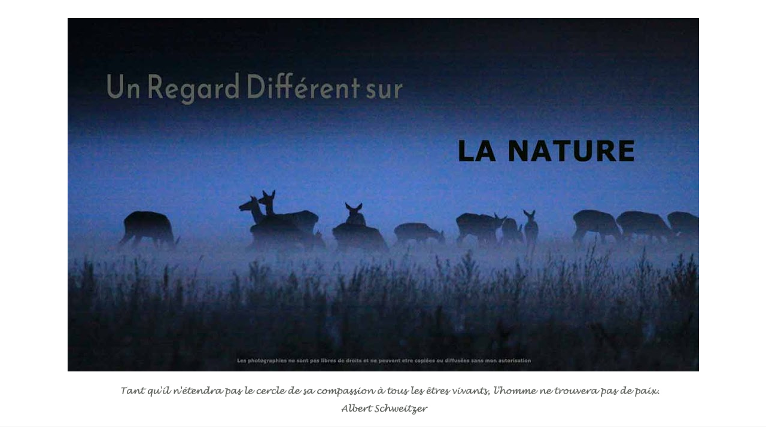

--- FILE ---
content_type: text/html; charset=UTF-8
request_url: https://www.xn--unregarddiffrentsurlanature-moc.com/2013/01/cest-quoi-le-camouflage-note-2013-003.html
body_size: 31168
content:
<!DOCTYPE html>
<html class='v2' dir='ltr' lang='fr' xmlns='http://www.w3.org/1999/xhtml' xmlns:b='http://www.google.com/2005/gml/b' xmlns:data='http://www.google.com/2005/gml/data' xmlns:expr='http://www.google.com/2005/gml/expr'>
<head>
<link href='https://www.blogger.com/static/v1/widgets/335934321-css_bundle_v2.css' rel='stylesheet' type='text/css'/>
<meta content='width=1100' name='viewport'/>
<meta content='text/html; charset=UTF-8' http-equiv='Content-Type'/>
<meta content='blogger' name='generator'/>
<link href='https://www.xn--unregarddiffrentsurlanature-moc.com/favicon.ico' rel='icon' type='image/x-icon'/>
<link href='https://www.xn--unregarddiffrentsurlanature-moc.com/2013/01/cest-quoi-le-camouflage-note-2013-003.html' rel='canonical'/>
<link rel="alternate" type="application/atom+xml" title="Un regard différent sur la nature. - Atom" href="https://www.xn--unregarddiffrentsurlanature-moc.com/feeds/posts/default" />
<link rel="alternate" type="application/rss+xml" title="Un regard différent sur la nature. - RSS" href="https://www.xn--unregarddiffrentsurlanature-moc.com/feeds/posts/default?alt=rss" />
<link rel="service.post" type="application/atom+xml" title="Un regard différent sur la nature. - Atom" href="https://www.blogger.com/feeds/6683277424740486384/posts/default" />

<link rel="alternate" type="application/atom+xml" title="Un regard différent sur la nature. - Atom" href="https://www.xn--unregarddiffrentsurlanature-moc.com/feeds/3643223722797126571/comments/default" />
<!--Can't find substitution for tag [blog.ieCssRetrofitLinks]-->
<link href='https://blogger.googleusercontent.com/img/b/R29vZ2xl/AVvXsEgDVg-WZTkMf9E45MXnJlVrcXGEOQCdQjs8HQRgqxc8L6s6ddkpb4itVbaoigBe6yperDEsCc-PtTkST3q7s6mcDRxld2SdZiIjJw0dgko1FeIdXJ-Rnxz_Yl-bAC9rccrNYJKx-4kV-yYS3fKddjj_b3Jwk8jVVQYcM135MJGIc00CGBscQ6MzJFjaKz1_/w640-h454/classe%2002.jpg' rel='image_src'/>
<meta content='chasse photo, techniques photo animalière, approcher animaux' name='description'/>
<meta content='https://www.xn--unregarddiffrentsurlanature-moc.com/2013/01/cest-quoi-le-camouflage-note-2013-003.html' property='og:url'/>
<meta content='2013.003 / camouflage - chasse-photo - Photographie-naturaliste -  2013 003' property='og:title'/>
<meta content='chasse photo, techniques photo animalière, approcher animaux' property='og:description'/>
<meta content='https://blogger.googleusercontent.com/img/b/R29vZ2xl/AVvXsEgDVg-WZTkMf9E45MXnJlVrcXGEOQCdQjs8HQRgqxc8L6s6ddkpb4itVbaoigBe6yperDEsCc-PtTkST3q7s6mcDRxld2SdZiIjJw0dgko1FeIdXJ-Rnxz_Yl-bAC9rccrNYJKx-4kV-yYS3fKddjj_b3Jwk8jVVQYcM135MJGIc00CGBscQ6MzJFjaKz1_/w1200-h630-p-k-no-nu/classe%2002.jpg' property='og:image'/>
<title>2013.003 / camouflage - chasse-photo - Photographie-naturaliste -  2013 003</title>
<style type='text/css'>@font-face{font-family:'Roboto';font-style:normal;font-weight:400;font-stretch:100%;font-display:swap;src:url(//fonts.gstatic.com/s/roboto/v50/KFO7CnqEu92Fr1ME7kSn66aGLdTylUAMa3GUBHMdazTgWw.woff2)format('woff2');unicode-range:U+0460-052F,U+1C80-1C8A,U+20B4,U+2DE0-2DFF,U+A640-A69F,U+FE2E-FE2F;}@font-face{font-family:'Roboto';font-style:normal;font-weight:400;font-stretch:100%;font-display:swap;src:url(//fonts.gstatic.com/s/roboto/v50/KFO7CnqEu92Fr1ME7kSn66aGLdTylUAMa3iUBHMdazTgWw.woff2)format('woff2');unicode-range:U+0301,U+0400-045F,U+0490-0491,U+04B0-04B1,U+2116;}@font-face{font-family:'Roboto';font-style:normal;font-weight:400;font-stretch:100%;font-display:swap;src:url(//fonts.gstatic.com/s/roboto/v50/KFO7CnqEu92Fr1ME7kSn66aGLdTylUAMa3CUBHMdazTgWw.woff2)format('woff2');unicode-range:U+1F00-1FFF;}@font-face{font-family:'Roboto';font-style:normal;font-weight:400;font-stretch:100%;font-display:swap;src:url(//fonts.gstatic.com/s/roboto/v50/KFO7CnqEu92Fr1ME7kSn66aGLdTylUAMa3-UBHMdazTgWw.woff2)format('woff2');unicode-range:U+0370-0377,U+037A-037F,U+0384-038A,U+038C,U+038E-03A1,U+03A3-03FF;}@font-face{font-family:'Roboto';font-style:normal;font-weight:400;font-stretch:100%;font-display:swap;src:url(//fonts.gstatic.com/s/roboto/v50/KFO7CnqEu92Fr1ME7kSn66aGLdTylUAMawCUBHMdazTgWw.woff2)format('woff2');unicode-range:U+0302-0303,U+0305,U+0307-0308,U+0310,U+0312,U+0315,U+031A,U+0326-0327,U+032C,U+032F-0330,U+0332-0333,U+0338,U+033A,U+0346,U+034D,U+0391-03A1,U+03A3-03A9,U+03B1-03C9,U+03D1,U+03D5-03D6,U+03F0-03F1,U+03F4-03F5,U+2016-2017,U+2034-2038,U+203C,U+2040,U+2043,U+2047,U+2050,U+2057,U+205F,U+2070-2071,U+2074-208E,U+2090-209C,U+20D0-20DC,U+20E1,U+20E5-20EF,U+2100-2112,U+2114-2115,U+2117-2121,U+2123-214F,U+2190,U+2192,U+2194-21AE,U+21B0-21E5,U+21F1-21F2,U+21F4-2211,U+2213-2214,U+2216-22FF,U+2308-230B,U+2310,U+2319,U+231C-2321,U+2336-237A,U+237C,U+2395,U+239B-23B7,U+23D0,U+23DC-23E1,U+2474-2475,U+25AF,U+25B3,U+25B7,U+25BD,U+25C1,U+25CA,U+25CC,U+25FB,U+266D-266F,U+27C0-27FF,U+2900-2AFF,U+2B0E-2B11,U+2B30-2B4C,U+2BFE,U+3030,U+FF5B,U+FF5D,U+1D400-1D7FF,U+1EE00-1EEFF;}@font-face{font-family:'Roboto';font-style:normal;font-weight:400;font-stretch:100%;font-display:swap;src:url(//fonts.gstatic.com/s/roboto/v50/KFO7CnqEu92Fr1ME7kSn66aGLdTylUAMaxKUBHMdazTgWw.woff2)format('woff2');unicode-range:U+0001-000C,U+000E-001F,U+007F-009F,U+20DD-20E0,U+20E2-20E4,U+2150-218F,U+2190,U+2192,U+2194-2199,U+21AF,U+21E6-21F0,U+21F3,U+2218-2219,U+2299,U+22C4-22C6,U+2300-243F,U+2440-244A,U+2460-24FF,U+25A0-27BF,U+2800-28FF,U+2921-2922,U+2981,U+29BF,U+29EB,U+2B00-2BFF,U+4DC0-4DFF,U+FFF9-FFFB,U+10140-1018E,U+10190-1019C,U+101A0,U+101D0-101FD,U+102E0-102FB,U+10E60-10E7E,U+1D2C0-1D2D3,U+1D2E0-1D37F,U+1F000-1F0FF,U+1F100-1F1AD,U+1F1E6-1F1FF,U+1F30D-1F30F,U+1F315,U+1F31C,U+1F31E,U+1F320-1F32C,U+1F336,U+1F378,U+1F37D,U+1F382,U+1F393-1F39F,U+1F3A7-1F3A8,U+1F3AC-1F3AF,U+1F3C2,U+1F3C4-1F3C6,U+1F3CA-1F3CE,U+1F3D4-1F3E0,U+1F3ED,U+1F3F1-1F3F3,U+1F3F5-1F3F7,U+1F408,U+1F415,U+1F41F,U+1F426,U+1F43F,U+1F441-1F442,U+1F444,U+1F446-1F449,U+1F44C-1F44E,U+1F453,U+1F46A,U+1F47D,U+1F4A3,U+1F4B0,U+1F4B3,U+1F4B9,U+1F4BB,U+1F4BF,U+1F4C8-1F4CB,U+1F4D6,U+1F4DA,U+1F4DF,U+1F4E3-1F4E6,U+1F4EA-1F4ED,U+1F4F7,U+1F4F9-1F4FB,U+1F4FD-1F4FE,U+1F503,U+1F507-1F50B,U+1F50D,U+1F512-1F513,U+1F53E-1F54A,U+1F54F-1F5FA,U+1F610,U+1F650-1F67F,U+1F687,U+1F68D,U+1F691,U+1F694,U+1F698,U+1F6AD,U+1F6B2,U+1F6B9-1F6BA,U+1F6BC,U+1F6C6-1F6CF,U+1F6D3-1F6D7,U+1F6E0-1F6EA,U+1F6F0-1F6F3,U+1F6F7-1F6FC,U+1F700-1F7FF,U+1F800-1F80B,U+1F810-1F847,U+1F850-1F859,U+1F860-1F887,U+1F890-1F8AD,U+1F8B0-1F8BB,U+1F8C0-1F8C1,U+1F900-1F90B,U+1F93B,U+1F946,U+1F984,U+1F996,U+1F9E9,U+1FA00-1FA6F,U+1FA70-1FA7C,U+1FA80-1FA89,U+1FA8F-1FAC6,U+1FACE-1FADC,U+1FADF-1FAE9,U+1FAF0-1FAF8,U+1FB00-1FBFF;}@font-face{font-family:'Roboto';font-style:normal;font-weight:400;font-stretch:100%;font-display:swap;src:url(//fonts.gstatic.com/s/roboto/v50/KFO7CnqEu92Fr1ME7kSn66aGLdTylUAMa3OUBHMdazTgWw.woff2)format('woff2');unicode-range:U+0102-0103,U+0110-0111,U+0128-0129,U+0168-0169,U+01A0-01A1,U+01AF-01B0,U+0300-0301,U+0303-0304,U+0308-0309,U+0323,U+0329,U+1EA0-1EF9,U+20AB;}@font-face{font-family:'Roboto';font-style:normal;font-weight:400;font-stretch:100%;font-display:swap;src:url(//fonts.gstatic.com/s/roboto/v50/KFO7CnqEu92Fr1ME7kSn66aGLdTylUAMa3KUBHMdazTgWw.woff2)format('woff2');unicode-range:U+0100-02BA,U+02BD-02C5,U+02C7-02CC,U+02CE-02D7,U+02DD-02FF,U+0304,U+0308,U+0329,U+1D00-1DBF,U+1E00-1E9F,U+1EF2-1EFF,U+2020,U+20A0-20AB,U+20AD-20C0,U+2113,U+2C60-2C7F,U+A720-A7FF;}@font-face{font-family:'Roboto';font-style:normal;font-weight:400;font-stretch:100%;font-display:swap;src:url(//fonts.gstatic.com/s/roboto/v50/KFO7CnqEu92Fr1ME7kSn66aGLdTylUAMa3yUBHMdazQ.woff2)format('woff2');unicode-range:U+0000-00FF,U+0131,U+0152-0153,U+02BB-02BC,U+02C6,U+02DA,U+02DC,U+0304,U+0308,U+0329,U+2000-206F,U+20AC,U+2122,U+2191,U+2193,U+2212,U+2215,U+FEFF,U+FFFD;}@font-face{font-family:'Roboto';font-style:normal;font-weight:700;font-stretch:100%;font-display:swap;src:url(//fonts.gstatic.com/s/roboto/v50/KFO7CnqEu92Fr1ME7kSn66aGLdTylUAMa3GUBHMdazTgWw.woff2)format('woff2');unicode-range:U+0460-052F,U+1C80-1C8A,U+20B4,U+2DE0-2DFF,U+A640-A69F,U+FE2E-FE2F;}@font-face{font-family:'Roboto';font-style:normal;font-weight:700;font-stretch:100%;font-display:swap;src:url(//fonts.gstatic.com/s/roboto/v50/KFO7CnqEu92Fr1ME7kSn66aGLdTylUAMa3iUBHMdazTgWw.woff2)format('woff2');unicode-range:U+0301,U+0400-045F,U+0490-0491,U+04B0-04B1,U+2116;}@font-face{font-family:'Roboto';font-style:normal;font-weight:700;font-stretch:100%;font-display:swap;src:url(//fonts.gstatic.com/s/roboto/v50/KFO7CnqEu92Fr1ME7kSn66aGLdTylUAMa3CUBHMdazTgWw.woff2)format('woff2');unicode-range:U+1F00-1FFF;}@font-face{font-family:'Roboto';font-style:normal;font-weight:700;font-stretch:100%;font-display:swap;src:url(//fonts.gstatic.com/s/roboto/v50/KFO7CnqEu92Fr1ME7kSn66aGLdTylUAMa3-UBHMdazTgWw.woff2)format('woff2');unicode-range:U+0370-0377,U+037A-037F,U+0384-038A,U+038C,U+038E-03A1,U+03A3-03FF;}@font-face{font-family:'Roboto';font-style:normal;font-weight:700;font-stretch:100%;font-display:swap;src:url(//fonts.gstatic.com/s/roboto/v50/KFO7CnqEu92Fr1ME7kSn66aGLdTylUAMawCUBHMdazTgWw.woff2)format('woff2');unicode-range:U+0302-0303,U+0305,U+0307-0308,U+0310,U+0312,U+0315,U+031A,U+0326-0327,U+032C,U+032F-0330,U+0332-0333,U+0338,U+033A,U+0346,U+034D,U+0391-03A1,U+03A3-03A9,U+03B1-03C9,U+03D1,U+03D5-03D6,U+03F0-03F1,U+03F4-03F5,U+2016-2017,U+2034-2038,U+203C,U+2040,U+2043,U+2047,U+2050,U+2057,U+205F,U+2070-2071,U+2074-208E,U+2090-209C,U+20D0-20DC,U+20E1,U+20E5-20EF,U+2100-2112,U+2114-2115,U+2117-2121,U+2123-214F,U+2190,U+2192,U+2194-21AE,U+21B0-21E5,U+21F1-21F2,U+21F4-2211,U+2213-2214,U+2216-22FF,U+2308-230B,U+2310,U+2319,U+231C-2321,U+2336-237A,U+237C,U+2395,U+239B-23B7,U+23D0,U+23DC-23E1,U+2474-2475,U+25AF,U+25B3,U+25B7,U+25BD,U+25C1,U+25CA,U+25CC,U+25FB,U+266D-266F,U+27C0-27FF,U+2900-2AFF,U+2B0E-2B11,U+2B30-2B4C,U+2BFE,U+3030,U+FF5B,U+FF5D,U+1D400-1D7FF,U+1EE00-1EEFF;}@font-face{font-family:'Roboto';font-style:normal;font-weight:700;font-stretch:100%;font-display:swap;src:url(//fonts.gstatic.com/s/roboto/v50/KFO7CnqEu92Fr1ME7kSn66aGLdTylUAMaxKUBHMdazTgWw.woff2)format('woff2');unicode-range:U+0001-000C,U+000E-001F,U+007F-009F,U+20DD-20E0,U+20E2-20E4,U+2150-218F,U+2190,U+2192,U+2194-2199,U+21AF,U+21E6-21F0,U+21F3,U+2218-2219,U+2299,U+22C4-22C6,U+2300-243F,U+2440-244A,U+2460-24FF,U+25A0-27BF,U+2800-28FF,U+2921-2922,U+2981,U+29BF,U+29EB,U+2B00-2BFF,U+4DC0-4DFF,U+FFF9-FFFB,U+10140-1018E,U+10190-1019C,U+101A0,U+101D0-101FD,U+102E0-102FB,U+10E60-10E7E,U+1D2C0-1D2D3,U+1D2E0-1D37F,U+1F000-1F0FF,U+1F100-1F1AD,U+1F1E6-1F1FF,U+1F30D-1F30F,U+1F315,U+1F31C,U+1F31E,U+1F320-1F32C,U+1F336,U+1F378,U+1F37D,U+1F382,U+1F393-1F39F,U+1F3A7-1F3A8,U+1F3AC-1F3AF,U+1F3C2,U+1F3C4-1F3C6,U+1F3CA-1F3CE,U+1F3D4-1F3E0,U+1F3ED,U+1F3F1-1F3F3,U+1F3F5-1F3F7,U+1F408,U+1F415,U+1F41F,U+1F426,U+1F43F,U+1F441-1F442,U+1F444,U+1F446-1F449,U+1F44C-1F44E,U+1F453,U+1F46A,U+1F47D,U+1F4A3,U+1F4B0,U+1F4B3,U+1F4B9,U+1F4BB,U+1F4BF,U+1F4C8-1F4CB,U+1F4D6,U+1F4DA,U+1F4DF,U+1F4E3-1F4E6,U+1F4EA-1F4ED,U+1F4F7,U+1F4F9-1F4FB,U+1F4FD-1F4FE,U+1F503,U+1F507-1F50B,U+1F50D,U+1F512-1F513,U+1F53E-1F54A,U+1F54F-1F5FA,U+1F610,U+1F650-1F67F,U+1F687,U+1F68D,U+1F691,U+1F694,U+1F698,U+1F6AD,U+1F6B2,U+1F6B9-1F6BA,U+1F6BC,U+1F6C6-1F6CF,U+1F6D3-1F6D7,U+1F6E0-1F6EA,U+1F6F0-1F6F3,U+1F6F7-1F6FC,U+1F700-1F7FF,U+1F800-1F80B,U+1F810-1F847,U+1F850-1F859,U+1F860-1F887,U+1F890-1F8AD,U+1F8B0-1F8BB,U+1F8C0-1F8C1,U+1F900-1F90B,U+1F93B,U+1F946,U+1F984,U+1F996,U+1F9E9,U+1FA00-1FA6F,U+1FA70-1FA7C,U+1FA80-1FA89,U+1FA8F-1FAC6,U+1FACE-1FADC,U+1FADF-1FAE9,U+1FAF0-1FAF8,U+1FB00-1FBFF;}@font-face{font-family:'Roboto';font-style:normal;font-weight:700;font-stretch:100%;font-display:swap;src:url(//fonts.gstatic.com/s/roboto/v50/KFO7CnqEu92Fr1ME7kSn66aGLdTylUAMa3OUBHMdazTgWw.woff2)format('woff2');unicode-range:U+0102-0103,U+0110-0111,U+0128-0129,U+0168-0169,U+01A0-01A1,U+01AF-01B0,U+0300-0301,U+0303-0304,U+0308-0309,U+0323,U+0329,U+1EA0-1EF9,U+20AB;}@font-face{font-family:'Roboto';font-style:normal;font-weight:700;font-stretch:100%;font-display:swap;src:url(//fonts.gstatic.com/s/roboto/v50/KFO7CnqEu92Fr1ME7kSn66aGLdTylUAMa3KUBHMdazTgWw.woff2)format('woff2');unicode-range:U+0100-02BA,U+02BD-02C5,U+02C7-02CC,U+02CE-02D7,U+02DD-02FF,U+0304,U+0308,U+0329,U+1D00-1DBF,U+1E00-1E9F,U+1EF2-1EFF,U+2020,U+20A0-20AB,U+20AD-20C0,U+2113,U+2C60-2C7F,U+A720-A7FF;}@font-face{font-family:'Roboto';font-style:normal;font-weight:700;font-stretch:100%;font-display:swap;src:url(//fonts.gstatic.com/s/roboto/v50/KFO7CnqEu92Fr1ME7kSn66aGLdTylUAMa3yUBHMdazQ.woff2)format('woff2');unicode-range:U+0000-00FF,U+0131,U+0152-0153,U+02BB-02BC,U+02C6,U+02DA,U+02DC,U+0304,U+0308,U+0329,U+2000-206F,U+20AC,U+2122,U+2191,U+2193,U+2212,U+2215,U+FEFF,U+FFFD;}</style>
<style id='page-skin-1' type='text/css'><!--
/*
-----------------------------------------------
Blogger Template Style
Name:     Simple
Designer: Blogger
URL:      www.blogger.com
----------------------------------------------- */
/* Variable definitions
====================
<Variable name="keycolor" description="Main Color" type="color" default="#66bbdd"/>
<Group description="Page Text" selector="body">
<Variable name="body.font" description="Font" type="font"
default="normal normal 12px Arial, Tahoma, Helvetica, FreeSans, sans-serif"/>
<Variable name="body.text.color" description="Text Color" type="color" default="#222222"/>
</Group>
<Group description="Backgrounds" selector=".body-fauxcolumns-outer">
<Variable name="body.background.color" description="Outer Background" type="color" default="#66bbdd"/>
<Variable name="content.background.color" description="Main Background" type="color" default="#ffffff"/>
<Variable name="header.background.color" description="Header Background" type="color" default="transparent"/>
</Group>
<Group description="Links" selector=".main-outer">
<Variable name="link.color" description="Link Color" type="color" default="#2288bb"/>
<Variable name="link.visited.color" description="Visited Color" type="color" default="#888888"/>
<Variable name="link.hover.color" description="Hover Color" type="color" default="#33aaff"/>
</Group>
<Group description="Blog Title" selector=".header h1">
<Variable name="header.font" description="Font" type="font"
default="normal normal 60px Arial, Tahoma, Helvetica, FreeSans, sans-serif"/>
<Variable name="header.text.color" description="Title Color" type="color" default="#3399bb" />
</Group>
<Group description="Blog Description" selector=".header .description">
<Variable name="description.text.color" description="Description Color" type="color"
default="#777777" />
</Group>
<Group description="Tabs Text" selector=".tabs-inner .widget li a">
<Variable name="tabs.font" description="Font" type="font"
default="normal normal 14px Arial, Tahoma, Helvetica, FreeSans, sans-serif"/>
<Variable name="tabs.text.color" description="Text Color" type="color" default="#999999"/>
<Variable name="tabs.selected.text.color" description="Selected Color" type="color" default="#000000"/>
</Group>
<Group description="Tabs Background" selector=".tabs-outer .PageList">
<Variable name="tabs.background.color" description="Background Color" type="color" default="#f5f5f5"/>
<Variable name="tabs.selected.background.color" description="Selected Color" type="color" default="#eeeeee"/>
</Group>
<Group description="Post Title" selector="h3.post-title, .comments h4">
<Variable name="post.title.font" description="Font" type="font"
default="normal normal 22px Arial, Tahoma, Helvetica, FreeSans, sans-serif"/>
</Group>
<Group description="Date Header" selector=".date-header">
<Variable name="date.header.color" description="Text Color" type="color"
default="#222222"/>
<Variable name="date.header.background.color" description="Background Color" type="color"
default="transparent"/>
<Variable name="date.header.font" description="Text Font" type="font"
default="normal bold 11px Arial, Tahoma, Helvetica, FreeSans, sans-serif"/>
<Variable name="date.header.padding" description="Date Header Padding" type="string" default="inherit"/>
<Variable name="date.header.letterspacing" description="Date Header Letter Spacing" type="string" default="inherit"/>
<Variable name="date.header.margin" description="Date Header Margin" type="string" default="inherit"/>
</Group>
<Group description="Post Footer" selector=".post-footer">
<Variable name="post.footer.text.color" description="Text Color" type="color" default="#666666"/>
<Variable name="post.footer.background.color" description="Background Color" type="color"
default="#f9f9f9"/>
<Variable name="post.footer.border.color" description="Shadow Color" type="color" default="#eeeeee"/>
</Group>
<Group description="Gadgets" selector="h2">
<Variable name="widget.title.font" description="Title Font" type="font"
default="normal bold 11px Arial, Tahoma, Helvetica, FreeSans, sans-serif"/>
<Variable name="widget.title.text.color" description="Title Color" type="color" default="#000000"/>
<Variable name="widget.alternate.text.color" description="Alternate Color" type="color" default="#999999"/>
</Group>
<Group description="Images" selector=".main-inner">
<Variable name="image.background.color" description="Background Color" type="color" default="#ffffff"/>
<Variable name="image.border.color" description="Border Color" type="color" default="#eeeeee"/>
<Variable name="image.text.color" description="Caption Text Color" type="color" default="#222222"/>
</Group>
<Group description="Accents" selector=".content-inner">
<Variable name="body.rule.color" description="Separator Line Color" type="color" default="#eeeeee"/>
<Variable name="tabs.border.color" description="Tabs Border Color" type="color" default="#eeeeee"/>
</Group>
<Variable name="body.background" description="Body Background" type="background"
color="#ffffff" default="$(color) none repeat scroll top left"/>
<Variable name="body.background.override" description="Body Background Override" type="string" default=""/>
<Variable name="body.background.gradient.cap" description="Body Gradient Cap" type="url"
default="url(https://resources.blogblog.com/blogblog/data/1kt/simple/gradients_light.png)"/>
<Variable name="body.background.gradient.tile" description="Body Gradient Tile" type="url"
default="url(https://resources.blogblog.com/blogblog/data/1kt/simple/body_gradient_tile_light.png)"/>
<Variable name="content.background.color.selector" description="Content Background Color Selector" type="string" default=".content-inner"/>
<Variable name="content.padding" description="Content Padding" type="length" default="10px" min="0" max="100px"/>
<Variable name="content.padding.horizontal" description="Content Horizontal Padding" type="length" default="0" min="0" max="100px"/>
<Variable name="content.shadow.spread" description="Content Shadow Spread" type="length" default="40px" min="0" max="100px"/>
<Variable name="content.shadow.spread.webkit" description="Content Shadow Spread (WebKit)" type="length" default="5px" min="0" max="100px"/>
<Variable name="content.shadow.spread.ie" description="Content Shadow Spread (IE)" type="length" default="10px" min="0" max="100px"/>
<Variable name="main.border.width" description="Main Border Width" type="length" default="0" min="0" max="10px"/>
<Variable name="header.background.gradient" description="Header Gradient" type="url" default="none"/>
<Variable name="header.shadow.offset.left" description="Header Shadow Offset Left" type="length" default="-1px" min="-50px" max="50px"/>
<Variable name="header.shadow.offset.top" description="Header Shadow Offset Top" type="length" default="-1px" min="-50px" max="50px"/>
<Variable name="header.shadow.spread" description="Header Shadow Spread" type="length" default="1px" min="0" max="100px"/>
<Variable name="header.padding" description="Header Padding" type="length" default="30px" min="0" max="100px"/>
<Variable name="header.border.size" description="Header Border Size" type="length" default="1px" min="0" max="10px"/>
<Variable name="header.bottom.border.size" description="Header Bottom Border Size" type="length" default="0" min="0" max="10px"/>
<Variable name="header.border.horizontalsize" description="Header Horizontal Border Size" type="length" default="0" min="0" max="10px"/>
<Variable name="description.text.size" description="Description Text Size" type="string" default="140%"/>
<Variable name="tabs.margin.top" description="Tabs Margin Top" type="length" default="0" min="0" max="100px"/>
<Variable name="tabs.margin.side" description="Tabs Side Margin" type="length" default="30px" min="0" max="100px"/>
<Variable name="tabs.background.gradient" description="Tabs Background Gradient" type="url"
default="url(https://resources.blogblog.com/blogblog/data/1kt/simple/gradients_light.png)"/>
<Variable name="tabs.border.width" description="Tabs Border Width" type="length" default="1px" min="0" max="10px"/>
<Variable name="tabs.bevel.border.width" description="Tabs Bevel Border Width" type="length" default="1px" min="0" max="10px"/>
<Variable name="post.margin.bottom" description="Post Bottom Margin" type="length" default="25px" min="0" max="100px"/>
<Variable name="image.border.small.size" description="Image Border Small Size" type="length" default="2px" min="0" max="10px"/>
<Variable name="image.border.large.size" description="Image Border Large Size" type="length" default="5px" min="0" max="10px"/>
<Variable name="page.width.selector" description="Page Width Selector" type="string" default=".region-inner"/>
<Variable name="page.width" description="Page Width" type="string" default="auto"/>
<Variable name="main.section.margin" description="Main Section Margin" type="length" default="15px" min="0" max="100px"/>
<Variable name="main.padding" description="Main Padding" type="length" default="15px" min="0" max="100px"/>
<Variable name="main.padding.top" description="Main Padding Top" type="length" default="30px" min="0" max="100px"/>
<Variable name="main.padding.bottom" description="Main Padding Bottom" type="length" default="30px" min="0" max="100px"/>
<Variable name="paging.background"
color="#ffffff"
description="Background of blog paging area" type="background"
default="transparent none no-repeat scroll top center"/>
<Variable name="footer.bevel" description="Bevel border length of footer" type="length" default="0" min="0" max="10px"/>
<Variable name="mobile.background.overlay" description="Mobile Background Overlay" type="string"
default="transparent none repeat scroll top left"/>
<Variable name="mobile.background.size" description="Mobile Background Size" type="string" default="auto"/>
<Variable name="mobile.button.color" description="Mobile Button Color" type="color" default="#ffffff" />
<Variable name="startSide" description="Side where text starts in blog language" type="automatic" default="left"/>
<Variable name="endSide" description="Side where text ends in blog language" type="automatic" default="right"/>
*/
/* Content
----------------------------------------------- */
body {
font: normal normal 14px Roboto;
color: #222222;
background: #ffffff url(//1.bp.blogspot.com/-K_277xDZt0Q/X_qbOqJyM2I/AAAAAAABpIM/hTk4x9-OlHUr2NxjXnhofWum3pox-_duQCK4BGAYYCw/s100/blanc%2B01.jpg) repeat scroll top center;
padding: 0 0 0 0;
background-attachment: scroll;
}
html body .content-outer {
min-width: 0;
max-width: 100%;
width: 100%;
}
h2 {
font-size: 22px;
}
a:link {
text-decoration:none;
color: #aabb77;
}
a:visited {
text-decoration:none;
color: #bbdd66;
}
a:hover {
text-decoration:underline;
color: #a9ff32;
}
.body-fauxcolumn-outer .fauxcolumn-inner {
background: transparent none repeat scroll top left;
_background-image: none;
}
.body-fauxcolumn-outer .cap-top {
position: absolute;
z-index: 1;
height: 400px;
width: 100%;
}
.body-fauxcolumn-outer .cap-top .cap-left {
width: 100%;
background: transparent none repeat-x scroll top left;
_background-image: none;
}
.content-outer {
-moz-box-shadow: 0 0 0 rgba(0, 0, 0, .15);
-webkit-box-shadow: 0 0 0 rgba(0, 0, 0, .15);
-goog-ms-box-shadow: 0 0 0 #333333;
box-shadow: 0 0 0 rgba(0, 0, 0, .15);
margin-bottom: 1px;
}
.content-inner {
padding: 0 0;
}
.main-outer, .footer-outer {
background-color: #ffffff;
}
/* Header
----------------------------------------------- */
.header-outer {
background: #ffffff none repeat-x scroll 0 -400px;
_background-image: none;
}
.Header h1 {
font: normal bold 0px Roboto;
color: #99bb32;
text-shadow: 0 0 0 rgba(0, 0, 0, .2);
}
.Header h1 a {
color: #99bb32;
}
.Header .description {
font-size: 200%;
color: #777777;
}
.header-inner .Header .titlewrapper {
padding: 22px 30px;
}
.header-inner .Header .descriptionwrapper {
padding: 0 30px;
}
/* Tabs
----------------------------------------------- */
.tabs-inner .section:first-child {
border-top: 0 solid #666666;
}
.tabs-inner .section:first-child ul {
margin-top: -0;
border-top: 0 solid #666666;
border-left: 0 solid #666666;
border-right: 0 solid #666666;
}
.tabs-inner .widget ul {
background: #f5f5f5 none repeat-x scroll 0 -800px;
_background-image: none;
border-bottom: 0 solid #666666;
margin-top: 0;
margin-left: -0;
margin-right: -0;
}
.tabs-inner .widget li a {
display: inline-block;
padding: .6em 1em;
font: normal bold 30px 'Trebuchet MS', Trebuchet, sans-serif;
color: #999999;
border-left: 0 solid #ffffff;
border-right: 0 solid #666666;
}
.tabs-inner .widget li:first-child a {
border-left: none;
}
.tabs-inner .widget li.selected a, .tabs-inner .widget li a:hover {
color: #000000;
background-color: #eeeeee;
text-decoration: none;
}
/* Columns
----------------------------------------------- */
.main-outer {
border-top: 1px solid #eeeeee;
}
.fauxcolumn-left-outer .fauxcolumn-inner {
border-right: 1px solid #eeeeee;
}
.fauxcolumn-right-outer .fauxcolumn-inner {
border-left: 1px solid #eeeeee;
}
/* Headings
----------------------------------------------- */
div.widget > h2,
div.widget h2.title {
margin: 0 0 1em 0;
font: normal bold 16px Verdana, Geneva, sans-serif;
color: #000000;
}
/* Widgets
----------------------------------------------- */
.widget .zippy {
color: #999999;
text-shadow: 2px 2px 1px rgba(0, 0, 0, .1);
}
.widget .popular-posts ul {
list-style: none;
}
/* Posts
----------------------------------------------- */
h2.date-header {
font: normal bold 11px 'Trebuchet MS', Trebuchet, sans-serif;
}
.date-header span {
background-color: #000000;
color: #000000;
padding: inherit;
letter-spacing: inherit;
margin: inherit;
}
.main-inner {
padding-top: 30px;
padding-bottom: 30px;
}
.main-inner .column-center-inner {
padding: 0 15px;
}
.main-inner .column-center-inner .section {
margin: 0 15px;
}
.post {
margin: 0 0 25px 0;
}
h3.post-title, .comments h4 {
font: normal bold 36px 'Trebuchet MS', Trebuchet, sans-serif;
margin: .75em 0 0;
}
.post-body {
font-size: 110%;
line-height: 1.4;
position: relative;
}
.post-body img, .post-body .tr-caption-container, .Profile img, .Image img,
.BlogList .item-thumbnail img {
padding: 2px;
background: #ffffff;
}
.post-body img, .post-body .tr-caption-container {
padding: 5px;
}
.post-body .tr-caption-container {
color: #444444;
}
.post-body .tr-caption-container img {
padding: 0;
background: transparent;
border: none;
-moz-box-shadow: 0 0 0 rgba(0, 0, 0, .1);
-webkit-box-shadow: 0 0 0 rgba(0, 0, 0, .1);
box-shadow: 0 0 0 rgba(0, 0, 0, .1);
}
.post-header {
margin: 0 0 1.5em;
line-height: 1.6;
font-size: 90%;
}
.post-footer {
margin: 20px -2px 0;
padding: 5px 10px;
color: #666666;
background-color: #f9f9f9;
border-bottom: 1px solid #eeeeee;
line-height: 1.6;
font-size: 90%;
}
#comments .comment-author {
padding-top: 1.5em;
border-top: 1px solid #eeeeee;
background-position: 0 1.5em;
}
#comments .comment-author:first-child {
padding-top: 0;
border-top: none;
}
.avatar-image-container {
margin: .2em 0 0;
}
#comments .avatar-image-container img {
border: 1px solid #eeeeee;
}
/* Comments
----------------------------------------------- */
.comments .comments-content .icon.blog-author {
background-repeat: no-repeat;
background-image: url([data-uri]);
}
.comments .comments-content .loadmore a {
border-top: 1px solid #999999;
border-bottom: 1px solid #999999;
}
.comments .comment-thread.inline-thread {
background-color: #f9f9f9;
}
.comments .continue {
border-top: 2px solid #999999;
}
/* Accents
---------------------------------------------- */
.section-columns td.columns-cell {
border-left: 1px solid #eeeeee;
}
.blog-pager {
background: transparent none no-repeat scroll top center;
}
.blog-pager-older-link, .home-link,
.blog-pager-newer-link {
background-color: #ffffff;
padding: 5px;
}
.footer-outer {
border-top: 0 dashed #bbbbbb;
}
/* Mobile
----------------------------------------------- */
body.mobile  {
background-size: auto;
}
.mobile .body-fauxcolumn-outer {
background: transparent none repeat scroll top left;
}
.mobile .body-fauxcolumn-outer .cap-top {
background-size: 100% auto;
}
.mobile .content-outer {
-webkit-box-shadow: 0 0 3px rgba(0, 0, 0, .15);
box-shadow: 0 0 3px rgba(0, 0, 0, .15);
}
.mobile .tabs-inner .widget ul {
margin-left: 0;
margin-right: 0;
}
.mobile .post {
margin: 0;
}
.mobile .main-inner .column-center-inner .section {
margin: 0;
}
.mobile .date-header span {
padding: 0.1em 10px;
margin: 0 -10px;
}
.mobile h3.post-title {
margin: 0;
}
.mobile .blog-pager {
background: transparent none no-repeat scroll top center;
}
.mobile .footer-outer {
border-top: none;
}
.mobile .main-inner, .mobile .footer-inner {
background-color: #ffffff;
}
.mobile-index-contents {
color: #222222;
}
.mobile-link-button {
background-color: #aabb77;
}
.mobile-link-button a:link, .mobile-link-button a:visited {
color: #ffffff;
}
.mobile .tabs-inner .section:first-child {
border-top: none;
}
.mobile .tabs-inner .PageList .widget-content {
background-color: #eeeeee;
color: #000000;
border-top: 0 solid #666666;
border-bottom: 0 solid #666666;
}
.mobile .tabs-inner .PageList .widget-content .pagelist-arrow {
border-left: 1px solid #666666;
}

--></style>
<style id='template-skin-1' type='text/css'><!--
body {
min-width: 1055px;
}
.content-outer, .content-fauxcolumn-outer, .region-inner {
min-width: 1055px;
max-width: 1055px;
_width: 1055px;
}
.main-inner .columns {
padding-left: 0;
padding-right: 305px;
}
.main-inner .fauxcolumn-center-outer {
left: 0;
right: 305px;
/* IE6 does not respect left and right together */
_width: expression(this.parentNode.offsetWidth -
parseInt("0") -
parseInt("305px") + 'px');
}
.main-inner .fauxcolumn-left-outer {
width: 0;
}
.main-inner .fauxcolumn-right-outer {
width: 305px;
}
.main-inner .column-left-outer {
width: 0;
right: 100%;
margin-left: -0;
}
.main-inner .column-right-outer {
width: 305px;
margin-right: -305px;
}
#layout {
min-width: 0;
}
#layout .content-outer {
min-width: 0;
width: 800px;
}
#layout .region-inner {
min-width: 0;
width: auto;
}
body#layout div.add_widget {
padding: 8px;
}
body#layout div.add_widget a {
margin-left: 32px;
}
--></style>
<style>
    body {background-image:url(\/\/1.bp.blogspot.com\/-K_277xDZt0Q\/X_qbOqJyM2I\/AAAAAAABpIM\/hTk4x9-OlHUr2NxjXnhofWum3pox-_duQCK4BGAYYCw\/s100\/blanc%2B01.jpg);}
    
@media (max-width: 200px) { body {background-image:url(\/\/1.bp.blogspot.com\/-K_277xDZt0Q\/X_qbOqJyM2I\/AAAAAAABpIM\/hTk4x9-OlHUr2NxjXnhofWum3pox-_duQCK4BGAYYCw\/w200\/blanc%2B01.jpg);}}
@media (max-width: 400px) and (min-width: 201px) { body {background-image:url(\/\/1.bp.blogspot.com\/-K_277xDZt0Q\/X_qbOqJyM2I\/AAAAAAABpIM\/hTk4x9-OlHUr2NxjXnhofWum3pox-_duQCK4BGAYYCw\/w400\/blanc%2B01.jpg);}}
@media (max-width: 800px) and (min-width: 401px) { body {background-image:url(\/\/1.bp.blogspot.com\/-K_277xDZt0Q\/X_qbOqJyM2I\/AAAAAAABpIM\/hTk4x9-OlHUr2NxjXnhofWum3pox-_duQCK4BGAYYCw\/w800\/blanc%2B01.jpg);}}
@media (max-width: 1200px) and (min-width: 801px) { body {background-image:url(\/\/1.bp.blogspot.com\/-K_277xDZt0Q\/X_qbOqJyM2I\/AAAAAAABpIM\/hTk4x9-OlHUr2NxjXnhofWum3pox-_duQCK4BGAYYCw\/w1200\/blanc%2B01.jpg);}}
/* Last tag covers anything over one higher than the previous max-size cap. */
@media (min-width: 1201px) { body {background-image:url(\/\/1.bp.blogspot.com\/-K_277xDZt0Q\/X_qbOqJyM2I\/AAAAAAABpIM\/hTk4x9-OlHUr2NxjXnhofWum3pox-_duQCK4BGAYYCw\/w1600\/blanc%2B01.jpg);}}
  </style>
<!-- Google tag (gtag.js) -->
<script async='true' src='https://www.googletagmanager.com/gtag/js?id=G-1KGB6DYT8E'></script>
<script>
        window.dataLayer = window.dataLayer || [];
        function gtag(){dataLayer.push(arguments);}
        gtag('js', new Date());
        gtag('config', 'G-1KGB6DYT8E');
      </script>
<link href='https://www.blogger.com/dyn-css/authorization.css?targetBlogID=6683277424740486384&amp;zx=7b742093-3f18-44d6-ae1c-c2ab97ccb6b5' media='none' onload='if(media!=&#39;all&#39;)media=&#39;all&#39;' rel='stylesheet'/><noscript><link href='https://www.blogger.com/dyn-css/authorization.css?targetBlogID=6683277424740486384&amp;zx=7b742093-3f18-44d6-ae1c-c2ab97ccb6b5' rel='stylesheet'/></noscript>
<meta name='google-adsense-platform-account' content='ca-host-pub-1556223355139109'/>
<meta name='google-adsense-platform-domain' content='blogspot.com'/>

<link rel="stylesheet" href="https://fonts.googleapis.com/css2?display=swap&family=Archivo&family=Gurajada&family=Sacramento&family=Roboto&family=Neucha&family=Cherry+Cream+Soda&family=Balsamiq+Sans&family=Iceland&family=Salsa&family=Aladin&family=Eater&family=Shadows+Into+Light+Two&family=Dr+Sugiyama&family=Architects+Daughter&family=Marck+Script&family=Cedarville+Cursive&family=Harmattan&family=Nanum+Brush+Script&family=Hi+Melody&family=Homemade+Apple&family=Oswald&family=Nanum+Pen+Script&family=Redressed&family=Niconne&family=Consolas&family=Inconsolata&family=Garamond"></head>
<body class='loading'>
<div class='navbar no-items section' id='navbar' name='Navbar'>
</div>
<div class='body-fauxcolumns'>
<div class='fauxcolumn-outer body-fauxcolumn-outer'>
<div class='cap-top'>
<div class='cap-left'></div>
<div class='cap-right'></div>
</div>
<div class='fauxborder-left'>
<div class='fauxborder-right'></div>
<div class='fauxcolumn-inner'>
</div>
</div>
<div class='cap-bottom'>
<div class='cap-left'></div>
<div class='cap-right'></div>
</div>
</div>
</div>
<div class='content'>
<div class='content-fauxcolumns'>
<div class='fauxcolumn-outer content-fauxcolumn-outer'>
<div class='cap-top'>
<div class='cap-left'></div>
<div class='cap-right'></div>
</div>
<div class='fauxborder-left'>
<div class='fauxborder-right'></div>
<div class='fauxcolumn-inner'>
</div>
</div>
<div class='cap-bottom'>
<div class='cap-left'></div>
<div class='cap-right'></div>
</div>
</div>
</div>
<div class='content-outer'>
<div class='content-cap-top cap-top'>
<div class='cap-left'></div>
<div class='cap-right'></div>
</div>
<div class='fauxborder-left content-fauxborder-left'>
<div class='fauxborder-right content-fauxborder-right'></div>
<div class='content-inner'>
<header>
<div class='header-outer'>
<div class='header-cap-top cap-top'>
<div class='cap-left'></div>
<div class='cap-right'></div>
</div>
<div class='fauxborder-left header-fauxborder-left'>
<div class='fauxborder-right header-fauxborder-right'></div>
<div class='region-inner header-inner'>
<div class='header section' id='header' name='En-tête'><div class='widget Header' data-version='1' id='Header1'>
<div id='header-inner'>
<a href='https://www.xn--unregarddiffrentsurlanature-moc.com/' style='display: block'>
<img alt='Un regard différent sur la nature.' height='591px; ' id='Header1_headerimg' src='https://blogger.googleusercontent.com/img/b/R29vZ2xl/AVvXsEi6EcM6gM3tAlwX7jrF-dJAJPfbuE7byQsbzp_zyHzxO4jAvWZLC-iAv8qinnWTBDeWSV5fB17cxjLeIfg1qYSouBYDFznE_6WoExRGCxvG2ZUVObwhyrQ42n_kWVo4MxufDCH5aty6q0jB/s1055/peu-de-poids-dimensions-r%25C3%25A9duite.jpg' style='display: block' width='1055px; '/>
</a>
</div>
</div></div>
</div>
</div>
<div class='header-cap-bottom cap-bottom'>
<div class='cap-left'></div>
<div class='cap-right'></div>
</div>
</div>
</header>
<div class='tabs-outer'>
<div class='tabs-cap-top cap-top'>
<div class='cap-left'></div>
<div class='cap-right'></div>
</div>
<div class='fauxborder-left tabs-fauxborder-left'>
<div class='fauxborder-right tabs-fauxborder-right'></div>
<div class='region-inner tabs-inner'>
<div class='tabs section' id='crosscol' name='Toutes les colonnes'><div class='widget Image' data-version='1' id='Image5'>
<div class='widget-content'>
<img alt='' height='98' id='Image5_img' src='https://blogger.googleusercontent.com/img/b/R29vZ2xl/AVvXsEj6TeM-I-BvCxjmoWlgQTKxnYpMxIj1FcIAfn9o2wz5iOf-BMmx_XvODH8lFb5Qc5Tm-HSJVvGf1UnyqWocDzu0LmVkpJYHTzSws9izc3cDRXrLWC9bclWA6fzLW3nitKl6tLc5itpI2gTg/s1600/petit+bandeau+V3.jpg' width='1230'/>
<br/>
</div>
<div class='clear'></div>
</div></div>
<div class='tabs no-items section' id='crosscol-overflow' name='Cross-Column 2'></div>
</div>
</div>
<div class='tabs-cap-bottom cap-bottom'>
<div class='cap-left'></div>
<div class='cap-right'></div>
</div>
</div>
<div class='main-outer'>
<div class='main-cap-top cap-top'>
<div class='cap-left'></div>
<div class='cap-right'></div>
</div>
<div class='fauxborder-left main-fauxborder-left'>
<div class='fauxborder-right main-fauxborder-right'></div>
<div class='region-inner main-inner'>
<div class='columns fauxcolumns'>
<div class='fauxcolumn-outer fauxcolumn-center-outer'>
<div class='cap-top'>
<div class='cap-left'></div>
<div class='cap-right'></div>
</div>
<div class='fauxborder-left'>
<div class='fauxborder-right'></div>
<div class='fauxcolumn-inner'>
</div>
</div>
<div class='cap-bottom'>
<div class='cap-left'></div>
<div class='cap-right'></div>
</div>
</div>
<div class='fauxcolumn-outer fauxcolumn-left-outer'>
<div class='cap-top'>
<div class='cap-left'></div>
<div class='cap-right'></div>
</div>
<div class='fauxborder-left'>
<div class='fauxborder-right'></div>
<div class='fauxcolumn-inner'>
</div>
</div>
<div class='cap-bottom'>
<div class='cap-left'></div>
<div class='cap-right'></div>
</div>
</div>
<div class='fauxcolumn-outer fauxcolumn-right-outer'>
<div class='cap-top'>
<div class='cap-left'></div>
<div class='cap-right'></div>
</div>
<div class='fauxborder-left'>
<div class='fauxborder-right'></div>
<div class='fauxcolumn-inner'>
</div>
</div>
<div class='cap-bottom'>
<div class='cap-left'></div>
<div class='cap-right'></div>
</div>
</div>
<!-- corrects IE6 width calculation -->
<div class='columns-inner'>
<div class='column-center-outer'>
<div class='column-center-inner'>
<div class='main section' id='main' name='Principal'><div class='widget Blog' data-version='1' id='Blog1'>
<div class='blog-posts hfeed'>

          <div class="date-outer">
        

          <div class="date-posts">
        
<div class='post-outer'>
<div class='post hentry uncustomized-post-template' itemprop='blogPost' itemscope='itemscope' itemtype='http://schema.org/BlogPosting'>
<meta content='https://blogger.googleusercontent.com/img/b/R29vZ2xl/AVvXsEgDVg-WZTkMf9E45MXnJlVrcXGEOQCdQjs8HQRgqxc8L6s6ddkpb4itVbaoigBe6yperDEsCc-PtTkST3q7s6mcDRxld2SdZiIjJw0dgko1FeIdXJ-Rnxz_Yl-bAC9rccrNYJKx-4kV-yYS3fKddjj_b3Jwk8jVVQYcM135MJGIc00CGBscQ6MzJFjaKz1_/w640-h454/classe%2002.jpg' itemprop='image_url'/>
<meta content='6683277424740486384' itemprop='blogId'/>
<meta content='3643223722797126571' itemprop='postId'/>
<a name='3643223722797126571'></a>
<h3 class='post-title entry-title' itemprop='name'>
2013.003 / camouflage - chasse-photo - Photographie-naturaliste -  2013 003
</h3>
<div class='post-header'>
<div class='post-header-line-1'></div>
</div>
<div class='post-body entry-content' id='post-body-3643223722797126571' itemprop='articleBody'>
<div dir="ltr" style="text-align: left;" trbidi="on">
<div dir="ltr" style="text-align: left;" trbidi="on">
<div dir="ltr" style="text-align: left;" trbidi="on">
<div dir="ltr" style="text-align: left;" trbidi="on">
<div style="text-align: left;"><span style="font-family: Roboto; font-size: x-small;">Parue une première fois&nbsp;2013 N&#176; 003</span></div><div style="text-align: left;"></div></div></div></div></div><p></p><p></p><div style="-moz-border-radius-bottomleft: 5px; -moz-border-radius-bottomright: 5px; -moz-border-radius-topleft: 5px; -moz-border-radius-topright: 5px; background-color: #8fce00; border: 2px solid rgb(106, 168, 79); padding: 3px;">
<h1 style="text-align: center;"><b><span style="color: white;"><span style="font-family: Roboto;"><strike>Le meilleur camouflage en Chasse-Photographique</strike></span></span></b></h1>
</div><p></p><div class="separator" style="clear: both; text-align: center;"></div><p></p><h2 style="text-align: center;"><span style="font-family: Roboto;"><u><span style="color: red;">Attention cet article modifié et largement remanié est maintenant visible en suivant ce lien</span></u><span style="color: red;">&nbsp;&nbsp;</span></span></h2><div><div><div style="text-align: left;"><span style="font-family: Roboto; font-size: x-small;">2025 022</span></div><div style="text-align: left;"></div><p style="text-align: left;"></p><p style="text-align: left;"></p><div style="-moz-border-radius-bottomleft: 5px; -moz-border-radius-bottomright: 5px; -moz-border-radius-topleft: 5px; -moz-border-radius-topright: 5px; background-color: #8fce00; border: 2px solid rgb(106, 168, 79); padding: 3px; text-align: left;">
<h1 style="text-align: center;"><a href="https://www.unregarddifférentsurlanature.com/2025/11/2025-022-camouflage-et-chasse.html" target="_blank"><b><span style="color: white;"><span style="font-family: Roboto;">Camouflage et Chasse Photographique</span></span></b></a></h1><h1 style="text-align: center;"><a href="https://www.unregarddifférentsurlanature.com/2025/11/2025-022-camouflage-et-chasse.html" target="_blank"><b><span style="color: white;"><span style="font-family: Roboto;">Affût camouflé et Photo Naturaliste</span></span></b></a></h1><h1 style="text-align: center;"><a href="https://www.unregarddifférentsurlanature.com/2025/11/2025-022-camouflage-et-chasse.html" target="_blank"><b><span style="color: red;"><span style="font-family: Roboto;">Cliquez ici</span></span></b></a></h1>
</div><p style="text-align: left;"></p><div class="separator" style="clear: both; text-align: center;"></div><p style="text-align: left;"></p><p style="text-align: left;"></p><p style="text-align: left;"><br /></p><p></p><p></p><div class="separator" style="clear: both; text-align: center;"></div><div class="separator" style="clear: both; text-align: center;"></div><div class="separator" style="clear: both; text-align: center;"></div><div class="separator" style="clear: both; text-align: center;"></div><div class="separator" style="clear: both; text-align: center;"><a href="https://blogger.googleusercontent.com/img/b/R29vZ2xl/AVvXsEgDVg-WZTkMf9E45MXnJlVrcXGEOQCdQjs8HQRgqxc8L6s6ddkpb4itVbaoigBe6yperDEsCc-PtTkST3q7s6mcDRxld2SdZiIjJw0dgko1FeIdXJ-Rnxz_Yl-bAC9rccrNYJKx-4kV-yYS3fKddjj_b3Jwk8jVVQYcM135MJGIc00CGBscQ6MzJFjaKz1_/s1172/classe%2002.jpg" style="margin-left: 1em; margin-right: 1em;"><img border="0" data-original-height="831" data-original-width="1172" height="454" src="https://blogger.googleusercontent.com/img/b/R29vZ2xl/AVvXsEgDVg-WZTkMf9E45MXnJlVrcXGEOQCdQjs8HQRgqxc8L6s6ddkpb4itVbaoigBe6yperDEsCc-PtTkST3q7s6mcDRxld2SdZiIjJw0dgko1FeIdXJ-Rnxz_Yl-bAC9rccrNYJKx-4kV-yYS3fKddjj_b3Jwk8jVVQYcM135MJGIc00CGBscQ6MzJFjaKz1_/w640-h454/classe%2002.jpg" width="640" />&nbsp;</a></div></div><div><br /></div><div><br /></div><div><br /></div><div style="text-align: center;"><b>- - - - o O o - - - - </b></div></div><br /><div><div style="text-align: left;"><div style="text-align: left;"><div style="text-align: center;"><span style="font-size: medium;">&nbsp;</span></div><div style="text-align: center;"><span style="font-size: medium;">&nbsp;</span></div><div style="text-align: center;"><span style="font-size: medium;">&nbsp;<span style="background-color: #6aa84f;"><span style="color: white;"><span style="font-family: Oswald;">&nbsp; Pour recevoir les articles de ce blog dès leur parution abonnez-vous gratuitement&nbsp;&nbsp;</span></span></span></span></div><div class="separator" style="clear: both; text-align: center;"><a href="https://af79d80f.sibforms.com/serve/[base64]" style="margin-left: 1em; margin-right: 1em;" target="_blank"><img border="0" data-original-height="360" data-original-width="655" height="176" src="https://blogger.googleusercontent.com/img/a/AVvXsEhhdg-Fa2furLhwtclLJ4uvIgW0vdN58hmFjUealKN8MJHWJ0rWZ32tHGLiBjU2EteFQZCOwDErEDBZ74ql5b6dSJ9s-iHODOu210AJ1RYzFjhRQUb1HNgbOvFfEHy2CTbxQ1XjRtW0HmGZL9n1y5mP7lq2y4vHLSWxT2245S-ywCOgVmcEBw4pIfxIWQ=s320" width="320" /></a></div><br /><br /><div style="text-align: justify;"><span style="font-size: medium;"><span style="font-family: Roboto;"><div class="separator" style="clear: both; text-align: center;"><a href="https://blogger.googleusercontent.com/img/a/AVvXsEgCGI3POhQ2N8vDd0h8V61VssrG2JjUKMDy4mFytX76mxPtmrdBRnXUxF2GKAZawcP_MMJZLWd5Xs0a8sOzTOpzGBp7TWNrfxUI4QGPcPwxshiBvU2PETl5ysIMm8GFd4uIv5POLvv7FJFlBVHgfZL8XrQBSU5WtkpCxX2mw8O7ueo5rESbVJxOOxCFdg=s4698" style="margin-left: 1em; margin-right: 1em;"><img border="0" data-original-height="2040" data-original-width="4698" height="230" src="https://blogger.googleusercontent.com/img/a/AVvXsEgCGI3POhQ2N8vDd0h8V61VssrG2JjUKMDy4mFytX76mxPtmrdBRnXUxF2GKAZawcP_MMJZLWd5Xs0a8sOzTOpzGBp7TWNrfxUI4QGPcPwxshiBvU2PETl5ysIMm8GFd4uIv5POLvv7FJFlBVHgfZL8XrQBSU5WtkpCxX2mw8O7ueo5rESbVJxOOxCFdg=w540-h230" width="540" /></a></div><br /><div style="text-align: justify;"><span style="font-family: Roboto;"><div style="text-align: center;"></div></span></div></span></span></div></div></div></div><div style="text-align: justify;"></div><div style="text-align: justify;"><span style="font-family: Roboto; font-size: medium;"><div style="text-align: justify;"><span style="font-family: Roboto; font-size: medium;">&nbsp;</span></div></span></div>xxxxxxxxxxxxxxxxx<div>&nbsp;</div><div>&nbsp;</div><div>&nbsp;</div><div>&nbsp;</div><div>&nbsp;</div><div>&nbsp;</div><div>&nbsp;</div>
<div style='clear: both;'></div>
</div>
<div class='post-footer'>
<div class='post-footer-line post-footer-line-1'>
<span class='post-author vcard'>
</span>
<span class='post-timestamp'>
-
<meta content='https://www.xn--unregarddiffrentsurlanature-moc.com/2013/01/cest-quoi-le-camouflage-note-2013-003.html' itemprop='url'/>
<a class='timestamp-link' href='https://www.xn--unregarddiffrentsurlanature-moc.com/2013/01/cest-quoi-le-camouflage-note-2013-003.html' rel='bookmark' title='permanent link'><abbr class='published' itemprop='datePublished' title='2025-08-30T14:13:00+02:00'>août 30, 2025</abbr></a>
</span>
<span class='reaction-buttons'>
</span>
<span class='post-comment-link'>
</span>
<span class='post-backlinks post-comment-link'>
</span>
<span class='post-icons'>
<span class='item-action'>
<a href='https://www.blogger.com/email-post/6683277424740486384/3643223722797126571' title='Envoyer l&#39;article par e-mail'>
<img alt='' class='icon-action' height='13' src='https://resources.blogblog.com/img/icon18_email.gif' width='18'/>
</a>
</span>
</span>
<div class='post-share-buttons goog-inline-block'>
<a class='goog-inline-block share-button sb-email' href='https://www.blogger.com/share-post.g?blogID=6683277424740486384&postID=3643223722797126571&target=email' target='_blank' title='Envoyer par e-mail'><span class='share-button-link-text'>Envoyer par e-mail</span></a><a class='goog-inline-block share-button sb-blog' href='https://www.blogger.com/share-post.g?blogID=6683277424740486384&postID=3643223722797126571&target=blog' onclick='window.open(this.href, "_blank", "height=270,width=475"); return false;' target='_blank' title='BlogThis!'><span class='share-button-link-text'>BlogThis!</span></a><a class='goog-inline-block share-button sb-twitter' href='https://www.blogger.com/share-post.g?blogID=6683277424740486384&postID=3643223722797126571&target=twitter' target='_blank' title='Partager sur X'><span class='share-button-link-text'>Partager sur X</span></a><a class='goog-inline-block share-button sb-facebook' href='https://www.blogger.com/share-post.g?blogID=6683277424740486384&postID=3643223722797126571&target=facebook' onclick='window.open(this.href, "_blank", "height=430,width=640"); return false;' target='_blank' title='Partager sur Facebook'><span class='share-button-link-text'>Partager sur Facebook</span></a><a class='goog-inline-block share-button sb-pinterest' href='https://www.blogger.com/share-post.g?blogID=6683277424740486384&postID=3643223722797126571&target=pinterest' target='_blank' title='Partager sur Pinterest'><span class='share-button-link-text'>Partager sur Pinterest</span></a>
</div>
</div>
<div class='post-footer-line post-footer-line-2'>
<span class='post-labels'>
Libellés :
<a href='https://www.xn--unregarddiffrentsurlanature-moc.com/search/label/Photographie' rel='tag'>Photographie</a>
</span>
</div>
<div class='post-footer-line post-footer-line-3'>
<span class='post-location'>
</span>
</div>
</div>
</div>
<div class='comments' id='comments'>
<a name='comments'></a>
<div id='backlinks-container'>
<div id='Blog1_backlinks-container'>
</div>
</div>
</div>
</div>

        </div></div>
      
</div>
<div class='blog-pager' id='blog-pager'>
<span id='blog-pager-newer-link'>
<a class='blog-pager-newer-link' href='https://www.xn--unregarddiffrentsurlanature-moc.com/2025/09/2025-18-2025-09-09-temporaire-aout-2025.html' id='Blog1_blog-pager-newer-link' title='Article plus récent'>Article plus récent</a>
</span>
<span id='blog-pager-older-link'>
<a class='blog-pager-older-link' href='https://www.xn--unregarddiffrentsurlanature-moc.com/2025/08/creuser-une-mare-construire-une-station.html' id='Blog1_blog-pager-older-link' title='Article plus ancien'>Article plus ancien</a>
</span>
<a class='home-link' href='https://www.xn--unregarddiffrentsurlanature-moc.com/'>Accueil</a>
</div>
<div class='clear'></div>
<div class='post-feeds'>
</div>
</div><div class='widget FeaturedPost' data-version='1' id='FeaturedPost1'>
<h2 class='title'>Sélection du message</h2>
<div class='post-summary'>
</div>
<style type='text/css'>
    .image {
      width: 100%;
    }
  </style>
<div class='clear'></div>
</div></div>
</div>
</div>
<div class='column-left-outer'>
<div class='column-left-inner'>
<aside>
</aside>
</div>
</div>
<div class='column-right-outer'>
<div class='column-right-inner'>
<aside>
<div class='sidebar section' id='sidebar-right-1'><div class='widget Image' data-version='1' id='Image3'>
<h2>Expositions Temporaires</h2>
<div class='widget-content'>
<a href='https://jeanpaul.piwigo.com/index?/category/57-expositions_temporaires'>
<img alt='Expositions Temporaires' height='245' id='Image3_img' src='https://blogger.googleusercontent.com/img/a/AVvXsEhR8oQErKzGNWrVjjTlWhqycmcNZ4b8gfea8LkJNd9fk0tMI8Aaqt8b4hGHy8f_QuJnFvWh4L2FfbLvOtismUL73hDuzMKP01eUomVsg2nxe8mmH19qcQpRg-Yb7Y8HNLKiVRAfLt8_0k8lnz9NJBGHse7J0NrMf5-wBS3wCf5RXRwu85BHNLePEkIouED0=s245' width='245'/>
</a>
<br/>
<span class='caption'>Les nouveautés</span>
</div>
<div class='clear'></div>
</div><div class='widget Translate' data-version='1' id='Translate1'>
<h2 class='title'>Translate</h2>
<div id='google_translate_element'></div>
<script>
    function googleTranslateElementInit() {
      new google.translate.TranslateElement({
        pageLanguage: 'fr',
        autoDisplay: 'true',
        layout: google.translate.TranslateElement.InlineLayout.VERTICAL
      }, 'google_translate_element');
    }
  </script>
<script src='//translate.google.com/translate_a/element.js?cb=googleTranslateElementInit'></script>
<div class='clear'></div>
</div><div class='widget Image' data-version='1' id='Image1'>
<h2>Jean-Paul Lahache Photographie.</h2>
<div class='widget-content'>
<a href='https://jeanpaul.piwigo.com/'>
<img alt='Jean-Paul Lahache Photographie.' height='245' id='Image1_img' src='https://blogger.googleusercontent.com/img/b/R29vZ2xl/AVvXsEiP2Q_A4jwZJ8dEj0eSuY5at9op0G5X-DwCPGmsJ5i68sAxpPxw6Q-F85_Ln8m41VDrQu6Tlrl4JqsHuv9mpC_rcLywm6PEhcqxgP_rj9wOyeZiqlN_1ebT3i9XxpFfV57GUK9jij15Fc3M/s245/Aube+dor%25C3%25A9e.jpg' width='245'/>
</a>
<br/>
<span class='caption'>Consultation libre</span>
</div>
<div class='clear'></div>
</div><div class='widget Profile' data-version='1' id='Profile1'>
<h2>L'auteur du blog</h2>
<div class='widget-content'>
<a href='https://www.blogger.com/profile/01855553122139303022'><img alt='Ma photo' class='profile-img' height='80' src='//blogger.googleusercontent.com/img/b/R29vZ2xl/AVvXsEiNbqKnrDCsmTveyRFZ7erREvcJFsNcvsOpPJOc5qSMYRJramnsHofy8aSxNChMT4jAxeBHVn31uKXY8-sNOG8ykCoeoMgPlGQ3CyQuk5CC8JU4A9EjTkkUQaG_JQOShHQ/s113/news.jpg' width='80'/></a>
<dl class='profile-datablock'>
<dt class='profile-data'>
<a class='profile-name-link g-profile' href='https://www.blogger.com/profile/01855553122139303022' rel='author' style='background-image: url(//www.blogger.com/img/logo-16.png);'>
Jean-Paul Lahache
</a>
</dt>
<dd class='profile-data'>Saumur, Maine-et-Loire, France</dd>
</dl>
<a class='profile-link' href='https://www.blogger.com/profile/01855553122139303022' rel='author'>Afficher mon profil complet</a>
<div class='clear'></div>
</div>
</div><div class='widget Text' data-version='1' id='Text1'>
<h2 class='title'>L'Esprit de ce Blog.</h2>
<div class='widget-content'>
<div><strong> 					</strong>Guide naturaliste, spécialiste des traces et indices de la faune européenne, je partage également avec les lecteurs ma curiosité pour   la nature, l'environnement, l'Histoire,  la Préhistoire, la photographie, la chasse photographique, et la photo naturaliste. Je cite mes sources, j'apprécie lorsqu'on fait de même avec mes articles. <b>Mes</b> <b>photographies</b> <b>ne sont pas libres de droits</b>.</div><div> Elles ne doivent pas être copiées et ou utilisées sans mon expresse autorisation.  Jean-Paul<br /></div>
</div>
<div class='clear'></div>
</div><div class='widget BlogSearch' data-version='1' id='BlogSearch1'>
<h2 class='title'>RECHERCHES</h2>
<div class='widget-content'>
<div id='BlogSearch1_form'>
<form action='https://www.xn--unregarddiffrentsurlanature-moc.com/search' class='gsc-search-box' target='_top'>
<table cellpadding='0' cellspacing='0' class='gsc-search-box'>
<tbody>
<tr>
<td class='gsc-input'>
<input autocomplete='off' class='gsc-input' name='q' size='10' title='search' type='text' value=''/>
</td>
<td class='gsc-search-button'>
<input class='gsc-search-button' title='search' type='submit' value='Rechercher'/>
</td>
</tr>
</tbody>
</table>
</form>
</div>
</div>
<div class='clear'></div>
</div><div class='widget ContactForm' data-version='1' id='ContactForm2'>
<h2 class='title'>Formulaire de contact (je réponds à qui ne garde pas l'anonymat)</h2>
<div class='contact-form-widget'>
<div class='form'>
<form name='contact-form'>
<p></p>
Nom
<br/>
<input class='contact-form-name' id='ContactForm2_contact-form-name' name='name' size='30' type='text' value=''/>
<p></p>
E-mail
<span style='font-weight: bolder;'>*</span>
<br/>
<input class='contact-form-email' id='ContactForm2_contact-form-email' name='email' size='30' type='text' value=''/>
<p></p>
Message
<span style='font-weight: bolder;'>*</span>
<br/>
<textarea class='contact-form-email-message' cols='25' id='ContactForm2_contact-form-email-message' name='email-message' rows='5'></textarea>
<p></p>
<input class='contact-form-button contact-form-button-submit' id='ContactForm2_contact-form-submit' type='button' value='Envoyer'/>
<p></p>
<div style='text-align: center; max-width: 222px; width: 100%'>
<p class='contact-form-error-message' id='ContactForm2_contact-form-error-message'></p>
<p class='contact-form-success-message' id='ContactForm2_contact-form-success-message'></p>
</div>
</form>
</div>
</div>
<div class='clear'></div>
</div><div class='widget Image' data-version='1' id='Image14'>
<h2>Pour vous abonner gratuitement aux articles. Cliquez sur le lien ci-dessous</h2>
<div class='widget-content'>
<a href='https://af79d80f.sibforms.com/serve/[base64]'>
<img alt='Pour vous abonner gratuitement aux articles. Cliquez sur le lien ci-dessous' height='164' id='Image14_img' src='https://blogger.googleusercontent.com/img/b/R29vZ2xl/AVvXsEhmUTqrMLsuSTsGsmKZ-YizhoACoHpGmD9rohCOTpNV3O3vtif40cqf58QaY2XvnRKNQgOaDpYkq23yow83BHu-8IdCdDfH-T8KE99_fI7heRgkncNHMSTbTq-NQqZrJrq9R_m76A2Bm_AW/s245/newsletter.jpg' width='245'/>
</a>
<br/>
<span class='caption'>Revevez gratuitement les article avant leur parution, dans votre boîte email</span>
</div>
<div class='clear'></div>
</div><div class='widget Image' data-version='1' id='Image2'>
<h2>Découverte Patrimoine</h2>
<div class='widget-content'>
<a href='https://www.google.com/maps/d/edit?mid=1jrcIotYDj57sw0Yxkc--aQWLsUs&usp=sharing'>
<img alt='Découverte Patrimoine' height='245' id='Image2_img' src='https://blogger.googleusercontent.com/img/b/R29vZ2xl/AVvXsEj9tsRjP0FhgGw7ToUjYHErEjz_4NEJuTgIA38eEhL4t3qXwxc3SIsdP9N__9bm9MGJCHkGlpqr5s1_PPGCku0jb61oeMzX9NAKlGr1VZ7WtRC5QLUVDjS0FiclQiaCldnKKUC7DbicUlV0/s245/S%25C3%25A9jourAlsace_0216.jpg' width='245'/>
</a>
<br/>
<span class='caption'>Accès Libre</span>
</div>
<div class='clear'></div>
</div><div class='widget Image' data-version='1' id='Image10'>
<h2>La Vie à Vélo</h2>
<div class='widget-content'>
<a href='https://www.unregarddifférentsurlanature.com/p/velo-bicyclette.html'>
<img alt='La Vie à Vélo' height='245' id='Image10_img' src='https://blogger.googleusercontent.com/img/b/R29vZ2xl/AVvXsEh0BXhS4LK4URH1kXOQmlOrHn-8ZyKmxsMVVECk8cTljTOv777v-MD-QLSu00uI3khIjBfOmQ14AXFxAC-DOoI644Ldci0NiFp20QUjQcklj1kj0-XOanTNTT6mZw2kCPSjmIaRWL-nMJLK/s245/IMG_1945_2018-02-07_062_Episode-Neigeux_Jean-Paul-V%25C3%25A9lo.jpg' width='245'/>
</a>
<br/>
<span class='caption'>Accès libre</span>
</div>
<div class='clear'></div>
</div><div class='widget Feed' data-version='1' id='Feed1'>
<h2>Les Derniers Articles.</h2>
<div class='widget-content' id='Feed1_feedItemListDisplay'>
<span style='filter: alpha(25); opacity: 0.25;'>
<a href='https://www.xn--unregarddiffrentsurlanature-moc.com/feeds/posts/default?alt=rss'>Chargement...</a>
</span>
</div>
<div class='clear'></div>
</div><div class='widget Image' data-version='1' id='Image11'>
<h2>Bibliothèque</h2>
<div class='widget-content'>
<a href='https://www.xn--unregarddiffrentsurlanature-moc.com/p/documentation-02.html'>
<img alt='Bibliothèque' height='245' id='Image11_img' src='https://blogger.googleusercontent.com/img/b/R29vZ2xl/AVvXsEiGR4M8NY4vH1BEm4gh3GJkWUVjw-Db5F4vY9xogR0HonnFqG9x-dRMbAGYmfYFyVgPs86BvoTDaTAcAqtyeiIhJu06FSi9gFbtFj2sF4Ong2P4uZMIb1FZi7ZDh2nQYA20OsoDsuOHYtWf/s245/liseuse+01.jpg' width='245'/>
</a>
<br/>
<span class='caption'>Accès libre</span>
</div>
<div class='clear'></div>
</div><div class='widget Image' data-version='1' id='Image12'>
<h2>Mes Documents Calameo</h2>
<div class='widget-content'>
<a href='https://www.calameo.com/account/book'>
<img alt='Mes Documents Calameo' height='245' id='Image12_img' src='https://blogger.googleusercontent.com/img/b/R29vZ2xl/AVvXsEiNG8IAHe0dd3yoRTG6PSvuroyk2R6_s0jGrnfvPu52469GpUp87zqvwd63qODly8YgL9llqkF6p37SXAFkTINi99EV-NPvUfW2S6vWr8eNcv5jjri8L6MqilWE5XXgkQZHYW0Hd1E9oosc/s245/clameo.jpg' width='245'/>
</a>
<br/>
<span class='caption'>Accès libre</span>
</div>
<div class='clear'></div>
</div><div class='widget Image' data-version='1' id='Image9'>
<h2>Cartes Diverses</h2>
<div class='widget-content'>
<a href='https://www.unregarddifférentsurlanature.com/p/blog-page_11.html'>
<img alt='Cartes Diverses' height='245' id='Image9_img' src='https://blogger.googleusercontent.com/img/b/R29vZ2xl/AVvXsEgWQ6JwMua-GAZZAiicll8eGcx2AT9CRkzR_Oan-Zvb6xxE6cD_38ZdV2i2fFWXJCHdQ3_-YtGKoCKkzJOTzi-4nZOBtYp-alLMsMWRxeBQHn2khqVo7LF739vsWg2liRW3p-npajpSrWrE/s245/carte+ign.jpg' width='245'/>
</a>
<br/>
<span class='caption'>Accès libre</span>
</div>
<div class='clear'></div>
</div><div class='widget Image' data-version='1' id='Image13'>
<h2>Liens Divers</h2>
<div class='widget-content'>
<a href='https://www.unregarddifférentsurlanature.com/p/liens-divers.html'>
<img alt='Liens Divers' height='245' id='Image13_img' src='https://blogger.googleusercontent.com/img/b/R29vZ2xl/AVvXsEjvzWUkvEstTQ6uOyb0Y_fluZmoSPyuWaVmejgp3nx4a8LyhdrUINPSL4XTatX0zMlKM7_0K7iNLoYflvyyAqheFM_pMWjvYcbcGfY5wh-uoCT5KAt_DWaP3czJyuQM7EB-VINVKkSHOv-z/s245/liens+divers.jpg' width='245'/>
</a>
<br/>
</div>
<div class='clear'></div>
</div><div class='widget BlogList' data-version='1' id='BlogList1'>
<h2 class='title'>Mes blogs préférés</h2>
<div class='widget-content'>
<div class='blog-list-container' id='BlogList1_container'>
<ul id='BlogList1_blogs'>
<li style='display: block;'>
<div class='blog-icon'>
</div>
<div class='blog-content'>
<div class='blog-title'>
<a href='http://www.hydrauxois.org/' target='_blank'>
Mensonges de la Continuité Écologique</a>
</div>
<div class='item-content'>
<span class='item-title'>
<a href='http://www.hydrauxois.org/2026/01/vers-un-renouveau-des-grands-barrages.html' target='_blank'>
Vers un renouveau des grands barrages français : la fin du contentieux 
européen
</a>
</span>
</div>
</div>
<div style='clear: both;'></div>
</li>
<li style='display: block;'>
<div class='blog-icon'>
</div>
<div class='blog-content'>
<div class='blog-title'>
<a href='https://www.carnetnaturaliste.ca/' target='_blank'>
Carnet naturaliste</a>
</div>
<div class='item-content'>
<span class='item-title'>
<a href='https://www.carnetnaturaliste.ca/2026/01/les-plantes-fleurs-du-boise-du-tremblay.html' target='_blank'>
La biodiversité du Boisé du Tremblay
</a>
</span>
</div>
</div>
<div style='clear: both;'></div>
</li>
<li style='display: block;'>
<div class='blog-icon'>
</div>
<div class='blog-content'>
<div class='blog-title'>
<a href='http://tourainissime.blogspot.com/' target='_blank'>
Tourainissime &#169;</a>
</div>
<div class='item-content'>
<span class='item-title'>
<a href='http://tourainissime.blogspot.com/2026/01/mise-jour-du-02012026.html' target='_blank'>
Mise à jour du 02/01/2026
</a>
</span>
</div>
</div>
<div style='clear: both;'></div>
</li>
<li style='display: block;'>
<div class='blog-icon'>
</div>
<div class='blog-content'>
<div class='blog-title'>
<a href='https://lejardindekiran.com' target='_blank'>
Le Jardin de Kiran &#8211; Ressources pour une Nouvelle Education</a>
</div>
<div class='item-content'>
<span class='item-title'>
<a href='https://lejardindekiran.com/fiches-de-nomenclature-des-petites-betes-du-compost/' target='_blank'>
Fiches de Nomenclature des Petites Bêtes du Compost
</a>
</span>
</div>
</div>
<div style='clear: both;'></div>
</li>
<li style='display: block;'>
<div class='blog-icon'>
</div>
<div class='blog-content'>
<div class='blog-title'>
<a href='https://www.garrigue-gourmande.fr/index.php?option=com_content&view=featured&Itemid=99' target='_blank'>
Garrigue gourmande</a>
</div>
<div class='item-content'>
<span class='item-title'>
<a href='https://www.garrigue-gourmande.fr/index.php?option=com_content&view=article&id=100128&catid=104&Itemid=104' target='_blank'>
Ail à tête ronde
</a>
</span>
</div>
</div>
<div style='clear: both;'></div>
</li>
<li style='display: none;'>
<div class='blog-icon'>
</div>
<div class='blog-content'>
<div class='blog-title'>
<a href='https://grga.fr' target='_blank'>
Groupe Étude Graffitologie Ancienne</a>
</div>
<div class='item-content'>
<span class='item-title'>
<a href='https://grga.fr/bonjour-tout-le-monde/' target='_blank'>
Bonjour tout le monde !
</a>
</span>
</div>
</div>
<div style='clear: both;'></div>
</li>
<li style='display: none;'>
<div class='blog-icon'>
</div>
<div class='blog-content'>
<div class='blog-title'>
<a href='https://www.zoom-nature.fr' target='_blank'>
Homme et Nature &#8211; Zoom Nature</a>
</div>
<div class='item-content'>
<span class='item-title'>
<a href='https://www.zoom-nature.fr/sur-les-chemins-des-plumes-a-dechiffrer/' target='_blank'>
Sur les chemins, des plumes à déchiffrer
</a>
</span>
</div>
</div>
<div style='clear: both;'></div>
</li>
<li style='display: none;'>
<div class='blog-icon'>
</div>
<div class='blog-content'>
<div class='blog-title'>
<a href='https://baguenaudes.net' target='_blank'>
Baguenaudes</a>
</div>
<div class='item-content'>
<span class='item-title'>
<a href='https://baguenaudes.net/hangar-a-dirigeables-decausseville/' target='_blank'>
Hangar à dirigeables d&#8217;Écausseville
</a>
</span>
</div>
</div>
<div style='clear: both;'></div>
</li>
<li style='display: none;'>
<div class='blog-icon'>
</div>
<div class='blog-content'>
<div class='blog-title'>
<a href='https://francois.ribeaudeau.org/' target='_blank'>
François Ribeaudeau - chasse photo</a>
</div>
<div class='item-content'>
<span class='item-title'>
<a href='https://francois.ribeaudeau.org/post/376/Sourions-un-peu' target='_blank'>
Sourions un peu
</a>
</span>
</div>
</div>
<div style='clear: both;'></div>
</li>
<li style='display: none;'>
<div class='blog-icon'>
</div>
<div class='blog-content'>
<div class='blog-title'>
<a href='https://melesleblaireau.blogspot.com/' target='_blank'>
Le Royaume de Meles</a>
</div>
<div class='item-content'>
<span class='item-title'>
<a href='https://melesleblaireau.blogspot.com/2012/08/blog-post.html' target='_blank'>
PREMIÈRE PAGE DU BLOG
</a>
</span>
</div>
</div>
<div style='clear: both;'></div>
</li>
<li style='display: none;'>
<div class='blog-icon'>
</div>
<div class='blog-content'>
<div class='blog-title'>
<a href='https://www.alulawebsite.com/' target='_blank'>
Reconnaître les Plumes.</a>
</div>
<div class='item-content'>
<span class='item-title'>
<!--Can't find substitution for tag [item.itemTitle]-->
</span>
</div>
</div>
<div style='clear: both;'></div>
</li>
<li style='display: none;'>
<div class='blog-icon'>
</div>
<div class='blog-content'>
<div class='blog-title'>
<a href='https://jne-asso.org/tag/jean-claude-genot/page/6/' target='_blank'>
Écrire pour la Nature J.C. GENOT</a>
</div>
<div class='item-content'>
<span class='item-title'>
<!--Can't find substitution for tag [item.itemTitle]-->
</span>
</div>
</div>
<div style='clear: both;'></div>
</li>
<li style='display: none;'>
<div class='blog-icon'>
</div>
<div class='blog-content'>
<div class='blog-title'>
<a href='https://www.featherbase.info/fr/home' target='_blank'>
A qui appartient cette plume</a>
</div>
<div class='item-content'>
<span class='item-title'>
<!--Can't find substitution for tag [item.itemTitle]-->
</span>
</div>
</div>
<div style='clear: both;'></div>
</li>
</ul>
<div class='show-option'>
<span id='BlogList1_show-n' style='display: none;'>
<a href='javascript:void(0)' onclick='return false;'>
Afficher 5
</a>
</span>
<span id='BlogList1_show-all' style='margin-left: 5px;'>
<a href='javascript:void(0)' onclick='return false;'>
Tout afficher
</a>
</span>
</div>
<div class='clear'></div>
</div>
</div>
</div><div class='widget PageList' data-version='1' id='PageList2'>
<h2>DOCUMENTS</h2>
<div class='widget-content'>
<ul>
<li>
<a href='https://www.xn--unregarddiffrentsurlanature-moc.com/p/liens-divers.html'>LIENS DIVERS.</a>
</li>
</ul>
<div class='clear'></div>
</div>
</div><div class='widget Label' data-version='1' id='Label1'>
<h2>Catégories d'Articles</h2>
<div class='widget-content list-label-widget-content'>
<ul>
<li>
<a dir='ltr' href='https://www.xn--unregarddiffrentsurlanature-moc.com/search/label/Activit%C3%A9%20nature'>Activité nature</a>
<span dir='ltr'>(30)</span>
</li>
<li>
<a dir='ltr' href='https://www.xn--unregarddiffrentsurlanature-moc.com/search/label/Activit%C3%A9%20nature%20Bricolage'>Activité nature Bricolage</a>
<span dir='ltr'>(2)</span>
</li>
<li>
<a dir='ltr' href='https://www.xn--unregarddiffrentsurlanature-moc.com/search/label/Actualit%C3%A9s'>Actualités</a>
<span dir='ltr'>(81)</span>
</li>
<li>
<a dir='ltr' href='https://www.xn--unregarddiffrentsurlanature-moc.com/search/label/Amphibiens'>Amphibiens</a>
<span dir='ltr'>(4)</span>
</li>
<li>
<a dir='ltr' href='https://www.xn--unregarddiffrentsurlanature-moc.com/search/label/Anjou'>Anjou</a>
<span dir='ltr'>(2)</span>
</li>
<li>
<a dir='ltr' href='https://www.xn--unregarddiffrentsurlanature-moc.com/search/label/Arachnides'>Arachnides</a>
<span dir='ltr'>(3)</span>
</li>
<li>
<a dir='ltr' href='https://www.xn--unregarddiffrentsurlanature-moc.com/search/label/Artistes'>Artistes</a>
<span dir='ltr'>(14)</span>
</li>
<li>
<a dir='ltr' href='https://www.xn--unregarddiffrentsurlanature-moc.com/search/label/Cartes%20Postales'>Cartes Postales</a>
<span dir='ltr'>(1)</span>
</li>
<li>
<a dir='ltr' href='https://www.xn--unregarddiffrentsurlanature-moc.com/search/label/Cartographie'>Cartographie</a>
<span dir='ltr'>(2)</span>
</li>
<li>
<a dir='ltr' href='https://www.xn--unregarddiffrentsurlanature-moc.com/search/label/Ce%20que%20mes%20yeux%20ont%20vu'>Ce que mes yeux ont vu</a>
<span dir='ltr'>(28)</span>
</li>
<li>
<a dir='ltr' href='https://www.xn--unregarddiffrentsurlanature-moc.com/search/label/Champignons'>Champignons</a>
<span dir='ltr'>(3)</span>
</li>
<li>
<a dir='ltr' href='https://www.xn--unregarddiffrentsurlanature-moc.com/search/label/Chasse%20photo'>Chasse photo</a>
<span dir='ltr'>(54)</span>
</li>
<li>
<a dir='ltr' href='https://www.xn--unregarddiffrentsurlanature-moc.com/search/label/Climat'>Climat</a>
<span dir='ltr'>(8)</span>
</li>
<li>
<a dir='ltr' href='https://www.xn--unregarddiffrentsurlanature-moc.com/search/label/Connaissance%20des%20animaux'>Connaissance des animaux</a>
<span dir='ltr'>(105)</span>
</li>
<li>
<a dir='ltr' href='https://www.xn--unregarddiffrentsurlanature-moc.com/search/label/coprologie'>coprologie</a>
<span dir='ltr'>(6)</span>
</li>
<li>
<a dir='ltr' href='https://www.xn--unregarddiffrentsurlanature-moc.com/search/label/COVID19'>COVID19</a>
<span dir='ltr'>(16)</span>
</li>
<li>
<a dir='ltr' href='https://www.xn--unregarddiffrentsurlanature-moc.com/search/label/Culture'>Culture</a>
<span dir='ltr'>(17)</span>
</li>
<li>
<a dir='ltr' href='https://www.xn--unregarddiffrentsurlanature-moc.com/search/label/Culture%20Agriculture'>Culture Agriculture</a>
<span dir='ltr'>(2)</span>
</li>
<li>
<a dir='ltr' href='https://www.xn--unregarddiffrentsurlanature-moc.com/search/label/curiosit%C3%A9s%20naturelles'>curiosités naturelles</a>
<span dir='ltr'>(10)</span>
</li>
<li>
<a dir='ltr' href='https://www.xn--unregarddiffrentsurlanature-moc.com/search/label/D%C3%A9couvertes'>Découvertes</a>
<span dir='ltr'>(30)</span>
</li>
<li>
<a dir='ltr' href='https://www.xn--unregarddiffrentsurlanature-moc.com/search/label/Documents%20p%C3%A9dagogiques'>Documents pédagogiques</a>
<span dir='ltr'>(28)</span>
</li>
<li>
<a dir='ltr' href='https://www.xn--unregarddiffrentsurlanature-moc.com/search/label/Drone'>Drone</a>
<span dir='ltr'>(1)</span>
</li>
<li>
<a dir='ltr' href='https://www.xn--unregarddiffrentsurlanature-moc.com/search/label/Enqu%C3%AAtes%20Naturalistes'>Enquêtes Naturalistes</a>
<span dir='ltr'>(14)</span>
</li>
<li>
<a dir='ltr' href='https://www.xn--unregarddiffrentsurlanature-moc.com/search/label/Environnement'>Environnement</a>
<span dir='ltr'>(24)</span>
</li>
<li>
<a dir='ltr' href='https://www.xn--unregarddiffrentsurlanature-moc.com/search/label/%C3%89thologie'>Éthologie</a>
<span dir='ltr'>(12)</span>
</li>
<li>
<a dir='ltr' href='https://www.xn--unregarddiffrentsurlanature-moc.com/search/label/Exposition'>Exposition</a>
<span dir='ltr'>(3)</span>
</li>
<li>
<a dir='ltr' href='https://www.xn--unregarddiffrentsurlanature-moc.com/search/label/Expositions%20Temporaires'>Expositions Temporaires</a>
<span dir='ltr'>(16)</span>
</li>
<li>
<a dir='ltr' href='https://www.xn--unregarddiffrentsurlanature-moc.com/search/label/Films%20nature'>Films nature</a>
<span dir='ltr'>(14)</span>
</li>
<li>
<a dir='ltr' href='https://www.xn--unregarddiffrentsurlanature-moc.com/search/label/Gast%C3%A9ropodes'>Gastéropodes</a>
<span dir='ltr'>(4)</span>
</li>
<li>
<a dir='ltr' href='https://www.xn--unregarddiffrentsurlanature-moc.com/search/label/Gestion%20foresti%C3%A8re'>Gestion forestière</a>
<span dir='ltr'>(12)</span>
</li>
<li>
<a dir='ltr' href='https://www.xn--unregarddiffrentsurlanature-moc.com/search/label/Graffitis%20Anciens'>Graffitis Anciens</a>
<span dir='ltr'>(34)</span>
</li>
<li>
<a dir='ltr' href='https://www.xn--unregarddiffrentsurlanature-moc.com/search/label/Gravures%20rupestres'>Gravures rupestres</a>
<span dir='ltr'>(23)</span>
</li>
<li>
<a dir='ltr' href='https://www.xn--unregarddiffrentsurlanature-moc.com/search/label/Hibou%20moyen-duc'>Hibou moyen-duc</a>
<span dir='ltr'>(1)</span>
</li>
<li>
<a dir='ltr' href='https://www.xn--unregarddiffrentsurlanature-moc.com/search/label/Histoire-Pr%C3%A9histoire'>Histoire-Préhistoire</a>
<span dir='ltr'>(73)</span>
</li>
<li>
<a dir='ltr' href='https://www.xn--unregarddiffrentsurlanature-moc.com/search/label/Hommage%20posthume'>Hommage posthume</a>
<span dir='ltr'>(1)</span>
</li>
<li>
<a dir='ltr' href='https://www.xn--unregarddiffrentsurlanature-moc.com/search/label/Huppe%20fasci%C3%A9e'>Huppe fasciée</a>
<span dir='ltr'>(1)</span>
</li>
<li>
<a dir='ltr' href='https://www.xn--unregarddiffrentsurlanature-moc.com/search/label/hygi%C3%A8ne%20et%20s%C3%A9curit%C3%A9'>hygiène et sécurité</a>
<span dir='ltr'>(7)</span>
</li>
<li>
<a dir='ltr' href='https://www.xn--unregarddiffrentsurlanature-moc.com/search/label/Informations'>Informations</a>
<span dir='ltr'>(10)</span>
</li>
<li>
<a dir='ltr' href='https://www.xn--unregarddiffrentsurlanature-moc.com/search/label/INFORMATIONS%20Nouvelles'>INFORMATIONS Nouvelles</a>
<span dir='ltr'>(10)</span>
</li>
<li>
<a dir='ltr' href='https://www.xn--unregarddiffrentsurlanature-moc.com/search/label/Informatique%20Nouvelles%20Technologies'>Informatique Nouvelles Technologies</a>
<span dir='ltr'>(9)</span>
</li>
<li>
<a dir='ltr' href='https://www.xn--unregarddiffrentsurlanature-moc.com/search/label/Insectes'>Insectes</a>
<span dir='ltr'>(25)</span>
</li>
<li>
<a dir='ltr' href='https://www.xn--unregarddiffrentsurlanature-moc.com/search/label/Journal%20de%20bord'>Journal de bord</a>
<span dir='ltr'>(37)</span>
</li>
<li>
<a dir='ltr' href='https://www.xn--unregarddiffrentsurlanature-moc.com/search/label/L%27eau'>L&#39;eau</a>
<span dir='ltr'>(19)</span>
</li>
<li>
<a dir='ltr' href='https://www.xn--unregarddiffrentsurlanature-moc.com/search/label/La%20Bicyclette%20et%20le%20Cyclisme.'>La Bicyclette et le Cyclisme.</a>
<span dir='ltr'>(39)</span>
</li>
<li>
<a dir='ltr' href='https://www.xn--unregarddiffrentsurlanature-moc.com/search/label/Livres'>Livres</a>
<span dir='ltr'>(7)</span>
</li>
<li>
<a dir='ltr' href='https://www.xn--unregarddiffrentsurlanature-moc.com/search/label/Maine%20et%20Loire%20et%20Limitrophe'>Maine et Loire et Limitrophe</a>
<span dir='ltr'>(52)</span>
</li>
<li>
<a dir='ltr' href='https://www.xn--unregarddiffrentsurlanature-moc.com/search/label/Mammif%C3%A8res'>Mammifères</a>
<span dir='ltr'>(111)</span>
</li>
<li>
<a dir='ltr' href='https://www.xn--unregarddiffrentsurlanature-moc.com/search/label/M%C3%A9t%C3%A9o'>Météo</a>
<span dir='ltr'>(3)</span>
</li>
<li>
<a dir='ltr' href='https://www.xn--unregarddiffrentsurlanature-moc.com/search/label/Migration'>Migration</a>
<span dir='ltr'>(7)</span>
</li>
<li>
<a dir='ltr' href='https://www.xn--unregarddiffrentsurlanature-moc.com/search/label/Min%C3%A9ralogie'>Minéralogie</a>
<span dir='ltr'>(12)</span>
</li>
<li>
<a dir='ltr' href='https://www.xn--unregarddiffrentsurlanature-moc.com/search/label/MON%20ALBUM%20PHOTO'>MON ALBUM PHOTO</a>
<span dir='ltr'>(213)</span>
</li>
<li>
<a dir='ltr' href='https://www.xn--unregarddiffrentsurlanature-moc.com/search/label/Monuments'>Monuments</a>
<span dir='ltr'>(29)</span>
</li>
<li>
<a dir='ltr' href='https://www.xn--unregarddiffrentsurlanature-moc.com/search/label/Mycologie'>Mycologie</a>
<span dir='ltr'>(3)</span>
</li>
<li>
<a dir='ltr' href='https://www.xn--unregarddiffrentsurlanature-moc.com/search/label/Nature%20et%20Hommes%20C%C3%A9l%C3%A8bres'>Nature et Hommes Célèbres</a>
<span dir='ltr'>(9)</span>
</li>
<li>
<a dir='ltr' href='https://www.xn--unregarddiffrentsurlanature-moc.com/search/label/Nuisances'>Nuisances</a>
<span dir='ltr'>(17)</span>
</li>
<li>
<a dir='ltr' href='https://www.xn--unregarddiffrentsurlanature-moc.com/search/label/Oiseaux'>Oiseaux</a>
<span dir='ltr'>(110)</span>
</li>
<li>
<a dir='ltr' href='https://www.xn--unregarddiffrentsurlanature-moc.com/search/label/Orchid%C3%A9es'>Orchidées</a>
<span dir='ltr'>(14)</span>
</li>
<li>
<a dir='ltr' href='https://www.xn--unregarddiffrentsurlanature-moc.com/search/label/Patrimoine'>Patrimoine</a>
<span dir='ltr'>(47)</span>
</li>
<li>
<a dir='ltr' href='https://www.xn--unregarddiffrentsurlanature-moc.com/search/label/Photographie'>Photographie</a>
<span dir='ltr'>(48)</span>
</li>
<li>
<a dir='ltr' href='https://www.xn--unregarddiffrentsurlanature-moc.com/search/label/Pi%C3%A8ge%20photographique'>Piège photographique</a>
<span dir='ltr'>(4)</span>
</li>
<li>
<a dir='ltr' href='https://www.xn--unregarddiffrentsurlanature-moc.com/search/label/Pinson%20des%20arbres'>Pinson des arbres</a>
<span dir='ltr'>(2)</span>
</li>
<li>
<a dir='ltr' href='https://www.xn--unregarddiffrentsurlanature-moc.com/search/label/Plantes%20diverses'>Plantes diverses</a>
<span dir='ltr'>(18)</span>
</li>
<li>
<a dir='ltr' href='https://www.xn--unregarddiffrentsurlanature-moc.com/search/label/Podcast'>Podcast</a>
<span dir='ltr'>(2)</span>
</li>
<li>
<a dir='ltr' href='https://www.xn--unregarddiffrentsurlanature-moc.com/search/label/Polissoirs'>Polissoirs</a>
<span dir='ltr'>(3)</span>
</li>
<li>
<a dir='ltr' href='https://www.xn--unregarddiffrentsurlanature-moc.com/search/label/Pollution'>Pollution</a>
<span dir='ltr'>(12)</span>
</li>
<li>
<a dir='ltr' href='https://www.xn--unregarddiffrentsurlanature-moc.com/search/label/Portrait'>Portrait</a>
<span dir='ltr'>(11)</span>
</li>
<li>
<a dir='ltr' href='https://www.xn--unregarddiffrentsurlanature-moc.com/search/label/Pri%C3%A8res%20des%20Murs'>Prières des Murs</a>
<span dir='ltr'>(6)</span>
</li>
<li>
<a dir='ltr' href='https://www.xn--unregarddiffrentsurlanature-moc.com/search/label/Protection%20nature'>Protection nature</a>
<span dir='ltr'>(12)</span>
</li>
<li>
<a dir='ltr' href='https://www.xn--unregarddiffrentsurlanature-moc.com/search/label/Rapaces'>Rapaces</a>
<span dir='ltr'>(22)</span>
</li>
<li>
<a dir='ltr' href='https://www.xn--unregarddiffrentsurlanature-moc.com/search/label/Recyclage'>Recyclage</a>
<span dir='ltr'>(2)</span>
</li>
<li>
<a dir='ltr' href='https://www.xn--unregarddiffrentsurlanature-moc.com/search/label/Renard'>Renard</a>
<span dir='ltr'>(13)</span>
</li>
<li>
<a dir='ltr' href='https://www.xn--unregarddiffrentsurlanature-moc.com/search/label/reptiles'>reptiles</a>
<span dir='ltr'>(1)</span>
</li>
<li>
<a dir='ltr' href='https://www.xn--unregarddiffrentsurlanature-moc.com/search/label/sant%C3%A9%20pr%C3%A9vention'>santé prévention</a>
<span dir='ltr'>(9)</span>
</li>
<li>
<a dir='ltr' href='https://www.xn--unregarddiffrentsurlanature-moc.com/search/label/Taxonomie'>Taxonomie</a>
<span dir='ltr'>(2)</span>
</li>
<li>
<a dir='ltr' href='https://www.xn--unregarddiffrentsurlanature-moc.com/search/label/Tiques'>Tiques</a>
<span dir='ltr'>(5)</span>
</li>
<li>
<a dir='ltr' href='https://www.xn--unregarddiffrentsurlanature-moc.com/search/label/Traces%20et%20indices'>Traces et indices</a>
<span dir='ltr'>(101)</span>
</li>
<li>
<a dir='ltr' href='https://www.xn--unregarddiffrentsurlanature-moc.com/search/label/Urbex'>Urbex</a>
<span dir='ltr'>(1)</span>
</li>
<li>
<a dir='ltr' href='https://www.xn--unregarddiffrentsurlanature-moc.com/search/label/V%C3%A9g%C3%A9taux'>Végétaux</a>
<span dir='ltr'>(63)</span>
</li>
<li>
<a dir='ltr' href='https://www.xn--unregarddiffrentsurlanature-moc.com/search/label/Vid%C3%A9o'>Vidéo</a>
<span dir='ltr'>(26)</span>
</li>
<li>
<a dir='ltr' href='https://www.xn--unregarddiffrentsurlanature-moc.com/search/label/Voyages%20d%C3%A9couvertes'>Voyages découvertes</a>
<span dir='ltr'>(61)</span>
</li>
</ul>
<div class='clear'></div>
</div>
</div></div>
<table border='0' cellpadding='0' cellspacing='0' class='section-columns columns-2'>
<tbody>
<tr>
<td class='first columns-cell'>
<div class='sidebar no-items section' id='sidebar-right-2-1'></div>
</td>
<td class='columns-cell'>
<div class='sidebar no-items section' id='sidebar-right-2-2'>
</div>
</td>
</tr>
</tbody>
</table>
<div class='sidebar section' id='sidebar-right-3'><div class='widget Stats' data-version='1' id='Stats1'>
<h2>Nombre total de pages vues</h2>
<div class='widget-content'>
<div id='Stats1_content' style='display: none;'>
<span class='counter-wrapper text-counter-wrapper' id='Stats1_totalCount'>
</span>
<div class='clear'></div>
</div>
</div>
</div></div>
</aside>
</div>
</div>
</div>
<div style='clear: both'></div>
<!-- columns -->
</div>
<!-- main -->
</div>
</div>
<div class='main-cap-bottom cap-bottom'>
<div class='cap-left'></div>
<div class='cap-right'></div>
</div>
</div>
<footer>
<div class='footer-outer'>
<div class='footer-cap-top cap-top'>
<div class='cap-left'></div>
<div class='cap-right'></div>
</div>
<div class='fauxborder-left footer-fauxborder-left'>
<div class='fauxborder-right footer-fauxborder-right'></div>
<div class='region-inner footer-inner'>
<div class='foot section' id='footer-1'><div class='widget HTML' data-version='1' id='HTML2'>
<h2 class='title'>Abonnement gratuit</h2>
<div class='widget-content'>
<p>&nbsp;</p><p>&nbsp;</p><form action="https://feedburner.google.com/fb/a/mailverify" method="post" onsubmit="window.open('https://feedburner.google.com/fb/a/mailverify?uri=xn--unregarddiffrentsurlanature-moc/NCuv', 'popupwindow', 'scrollbars=yes,width=550,height=520');return true" style="border: 0px solid rgb(204, 204, 204); padding: 0px; text-align: center;" target="popupwindow"><p><span style="font-family: Oswald;">Pour vous abonner gratuitement indiquez votre adresse de courriel</span></p><p><span style="font-family: Oswald;">ci-dessous.</span><br /></p><p><input name="email" style="width: 140px;" type="text" /></p><input name="uri" type="hidden" value="xn--unregarddiffrentsurlanature-moc/NCuv" /><input name="loc" type="hidden" value="fr_FR" /><input type="submit" value="Subscribe" /><p><a href="" target="_blank"></a></p></form><p></p>
</div>
<div class='clear'></div>
</div><div class='widget PopularPosts' data-version='1' id='PopularPosts1'>
<h2>Posts Populaires.</h2>
<div class='widget-content popular-posts'>
<ul>
<li>
<div class='item-content'>
<div class='item-thumbnail'>
<a href='https://www.xn--unregarddiffrentsurlanature-moc.com/2013/02/il-y-crottes-et-crottes-note-2013-023.html' target='_blank'>
<img alt='' border='0' height='72' src='https://blogger.googleusercontent.com/img/b/R29vZ2xl/AVvXsEjsG9_xbdSSquK9Ngwuw2NfAoQ-Hr_PlCTVttwRxp9q_524ag0gnebfCF364VcOi61DC7eOpZDbge7fyZ_mF1sCEAkECfDlP2hSo6_IY3CgB6Nt8iEOKf3GDH-y6bqdVC9LeeET_lBljuEt/s72-c/2012-09-16_69_cervides_cerf_brame_2012.jpg' width='72'/>
</a>
</div>
<div class='item-title'><a href='https://www.xn--unregarddiffrentsurlanature-moc.com/2013/02/il-y-crottes-et-crottes-note-2013-023.html'>Il y a crottes et crottes. 2013 023</a></div>
<div class='item-snippet'>  Les &quot;crottes&quot; du Cerf élaphe, du Chevreuil et du Sanglier ?   Le cerf&#160; le Chevreuil et le Sanglier laissent derrière eux des cro...</div>
</div>
<div style='clear: both;'></div>
</li>
<li>
<div class='item-content'>
<div class='item-thumbnail'>
<a href='https://www.xn--unregarddiffrentsurlanature-moc.com/2013/05/les-curieuses-habitudes-du-blaireau.html' target='_blank'>
<img alt='' border='0' height='72' src='https://blogger.googleusercontent.com/img/b/R29vZ2xl/AVvXsEgb4U4P8J4RqSJ9XMwuSGWnGkEe3GUbf8gadM4yTBDG5Tl1dmJcNQ230GQwJi44lRvfGqdYhxShN9sex2QsKkUDYCfVwi50rOt0LoXITauvH53sq7wQrGF21RJLCLY7FvluFGLIESwpVVdx/s72-c/2013-04-15_495_Traces_indices_blaireau_pots.jpg' width='72'/>
</a>
</div>
<div class='item-title'><a href='https://www.xn--unregarddiffrentsurlanature-moc.com/2013/05/les-curieuses-habitudes-du-blaireau.html'>Les curieuses habitudes du blaireau. 2013.054</a></div>
<div class='item-snippet'>Le Blaireau d&#39;Europe aurait la réputation d&#39;être un animal propre (anthropomorphisme oblige) en effet il prend soin de creuser et d...</div>
</div>
<div style='clear: both;'></div>
</li>
<li>
<div class='item-content'>
<div class='item-thumbnail'>
<a href='https://www.xn--unregarddiffrentsurlanature-moc.com/2018/06/des-oiseaux-blancs-accompagnent-les.html' target='_blank'>
<img alt='' border='0' height='72' src='https://blogger.googleusercontent.com/img/b/R29vZ2xl/AVvXsEhp7renBt2gazbKtSVK71BVFh72BrkPpRsXtJ9S-T0oZo-OKMnezRZ1skFIDvAbheXPtNyhk12o22h9uFr0X5O14n8wD6TLX8CR4PVN3axPWlHXYe_1lvqZI7CBjYZVL0DbS_lAXE6CsO02/s72-c/IMG_9231_2018-06-26_179_H%25C3%25A9ron-Garde-boeufs.jpg' width='72'/>
</a>
</div>
<div class='item-title'><a href='https://www.xn--unregarddiffrentsurlanature-moc.com/2018/06/des-oiseaux-blancs-accompagnent-les.html'>Des oiseaux blancs accompagnent les vaches dans les prés.. Article 2018 036</a></div>
<div class='item-snippet'>  Hérons garde-bœufs Bubulcus ibis  les biens nommés.    Ces petits hérons blancs se repèrent de loin et sont relativement facile à observer...</div>
</div>
<div style='clear: both;'></div>
</li>
<li>
<div class='item-content'>
<div class='item-thumbnail'>
<a href='https://www.xn--unregarddiffrentsurlanature-moc.com/2018/01/cest-quoi-une-pelote-de-rejection.html' target='_blank'>
<img alt='' border='0' height='72' src='https://blogger.googleusercontent.com/img/b/R29vZ2xl/AVvXsEgw8uv1sVHgPwcJ20M99Bdj0u6DMv91mR4gPZnkDY9n9Zno4TtTLlpaQrP-so46Y5oeTnaaIANPx4gOeiReDLAnOsq1jBAWSyLYksh3krPk0RMBmiUQBpmbFEOQcFcQnidFjRrccPYu5DaW/s72-c/pelotes-rejection_rapaces-cr%25C3%25A9dit-photo_jean-paul-lahache-0008.jpg' width='72'/>
</a>
</div>
<div class='item-title'><a href='https://www.xn--unregarddiffrentsurlanature-moc.com/2018/01/cest-quoi-une-pelote-de-rejection.html'>C'est quoi une pelote de réjection ? Oiseaux -  Rapaces - Digestion - Décorticage pelotes </a></div>
<div class='item-snippet'>&#160;Pelotes de Réjection. &#160;    2018 007 Oiseaux et Pelotes de Réjection    Faucon crécerelle    </div>
</div>
<div style='clear: both;'></div>
</li>
<li>
<div class='item-content'>
<div class='item-thumbnail'>
<a href='https://www.xn--unregarddiffrentsurlanature-moc.com/2018/04/pipistrelle-commune-chauve-souris.html' target='_blank'>
<img alt='' border='0' height='72' src='https://blogger.googleusercontent.com/img/b/R29vZ2xl/AVvXsEgGrMFFXeb0wJi-2iwF8pextSC_b82xenN_7-WtRGbkRQttRKZSH2TKKTLbQ3q1dqEEOGmnxp15acMXf4F3bHA5eJP1Oli0pGKO7-cviCYvAR8Ov_ZVVDUF9LNPWic5sH-soGOpU6NT3E0x/s72-c/pipistrelle-Commune_Pipistrellus-Pipistrellus+%25283%2529.jpg' width='72'/>
</a>
</div>
<div class='item-title'><a href='https://www.xn--unregarddiffrentsurlanature-moc.com/2018/04/pipistrelle-commune-chauve-souris.html'>(2018 027) Pipistrelle commune - Chauve-souris - Crottes - Disséquer crottes Chauves-souris</a></div>
<div class='item-snippet'>&#160; &#160;Une toute petite chauve-souris, la Pipistrelle commune . C&#39;est quoi Papy ces petites crottes sur le plancher ? &#160;    Crottes de Pipist...</div>
</div>
<div style='clear: both;'></div>
</li>
<li>
<div class='item-content'>
<div class='item-thumbnail'>
<a href='https://www.xn--unregarddiffrentsurlanature-moc.com/2017/03/oh-les-jolies-dents-le-castor-deurope.html' target='_blank'>
<img alt='' border='0' height='72' src='https://blogger.googleusercontent.com/img/b/R29vZ2xl/AVvXsEgdNoV4XjJYZKheqw-s_P_wd-RanwzGWztuSxuzjrEQwTaKUE0h9MaUUb56Nc9Fh7ppDFoy-PttyMg9fElK9VktiIYM7qV8cGULiekas4hMZLum10YhGwblDa80j7MYbD1BbcKxLMIOqCQg/s72-c/castor+europe-0003.jpg' width='72'/>
</a>
</div>
<div class='item-title'><a href='https://www.xn--unregarddiffrentsurlanature-moc.com/2017/03/oh-les-jolies-dents-le-castor-deurope.html'>Oh les jolies dents ! Le Castor d'Europe. 2017 023.</a></div>
<div class='item-snippet'>  Pourquoi avez-vous de si grandes dents ?   &#160;C&#39;est pour mieux ronger mon enfant.     C&#39;est toujours avec émerveillement que le néop...</div>
</div>
<div style='clear: both;'></div>
</li>
<li>
<div class='item-content'>
<div class='item-thumbnail'>
<a href='https://www.xn--unregarddiffrentsurlanature-moc.com/2018/08/cest-quoi-cette-crotte-rouge-sur-le.html' target='_blank'>
<img alt='' border='0' height='72' src='https://blogger.googleusercontent.com/img/b/R29vZ2xl/AVvXsEhYij0YNJEmHhhbdaAYVgrkRiKQeNSNKaKGWUsEVbN3PY96Wj8JeQH0zZ5XHOHbLgFR0-ww33ZIrQ2IFc4WUtzkK-9-YwcUCBI6MIExkHNaAGr6CTlrzLkaRC4JPZvWu9hVSSJSDY72igYv/s72-c/Le+Renard+carpette_foret+de+fontainebleau+_photo+jip%25C3%25A9+l%2540h%2540che-0002.jpg' width='72'/>
</a>
</div>
<div class='item-title'><a href='https://www.xn--unregarddiffrentsurlanature-moc.com/2018/08/cest-quoi-cette-crotte-rouge-sur-le.html'>C'est quoi cette crotte rouge sur le chemin. Article 055 2018.</a></div>
<div class='item-snippet'>  Le Renard roux abandonne un indice sur le chemin.   &#160;    Une renarde quelques heures après la mise bas.    </div>
</div>
<div style='clear: both;'></div>
</li>
<li>
<div class='item-content'>
<div class='item-thumbnail'>
<a href='https://www.xn--unregarddiffrentsurlanature-moc.com/2020/03/martre-fouine-putois-traces-indices-de.html' target='_blank'>
<img alt='' border='0' height='72' src='https://blogger.googleusercontent.com/img/b/R29vZ2xl/AVvXsEiXUUY9M7NltpffwvxOCvQfJgj2vIKUpdXj2Gdh9F940toLWssgmxDJXrhc4MusR6vJQO3di5WmqNuJljFQHPP4N6viiXqfZG6n23zDXTZXQKe3_w4NNMIPB-ErZPi5NjHBO_SplgQQSFFY/s72-c/Traces-Indices-Putois_001.jpg' width='72'/>
</a>
</div>
<div class='item-title'><a href='https://www.xn--unregarddiffrentsurlanature-moc.com/2020/03/martre-fouine-putois-traces-indices-de.html'>Martre - Fouine - Putois - Traces -Indices de présence.</a></div>
<div class='item-snippet'> &#160;&#160; 2020 013 Ce que mes yeux ont vu &#160;&#160;&#160;     Des crottes (ou laissées) déposées sur le bord d&#39;un cours d&#39;eau.     Trois &quot;crottes...</div>
</div>
<div style='clear: both;'></div>
</li>
<li>
<div class='item-content'>
<div class='item-thumbnail'>
<a href='https://www.xn--unregarddiffrentsurlanature-moc.com/2024/03/dents-cervides-denture-incisives.html' target='_blank'>
<img alt='' border='0' height='72' src='https://blogger.googleusercontent.com/img/b/R29vZ2xl/AVvXsEhDB84O2DRp_xhzi1v549BXw96s3RoMrxLWVyvuGV3iepFziJkd43Vu7A2hQhvPQ_dqw10VJIbJi4YW3Vw99BcIFj-qStpMP-IHimixpud_j-AkTembY_P3bKkEVfwc6Zz2SQOW9_fuGsgputcDhjwJRnrKMlBreYEPodN2wWr8lHFibdS7h2ViKWedIwJq/s72-w640-c-h454/2011.05.27_067_cervides_cerf_velours.jpg' width='72'/>
</a>
</div>
<div class='item-title'><a href='https://www.xn--unregarddiffrentsurlanature-moc.com/2024/03/dents-cervides-denture-incisives.html'>Dents -  cervidés - Denture  - Incisives - Canines - Molaires -  Cadavre - Âge cervidés -</a></div>
<div class='item-snippet'>2024-04 &#160;  La Denture des cervidés &#160;</div>
</div>
<div style='clear: both;'></div>
</li>
<li>
<div class='item-content'>
<div class='item-thumbnail'>
<a href='https://www.xn--unregarddiffrentsurlanature-moc.com/2014/03/la-souille-du-sanglier-2014-021.html' target='_blank'>
<img alt='' border='0' height='72' src='https://blogger.googleusercontent.com/img/b/R29vZ2xl/AVvXsEjk-3Eq6Jg75xc6SsWhyphenhyphen_SDburAHGk-YlVQhyq8-Am_AmJjd6_QgXcTk_PGgXcqbdvDZGlNSxsfa4T7w8BpB7T4q_e9em_RT52KyTi8bOqylK-ZgN2LK5SQ03cQdBg8XJ_i_VG14sL8pQwm/s72-c/2013-07-28_0339_mammiferes_sangliers_champs_bl%25C3%25A9.jpg' width='72'/>
</a>
</div>
<div class='item-title'><a href='https://www.xn--unregarddiffrentsurlanature-moc.com/2014/03/la-souille-du-sanglier-2014-021.html'>(2022 06 14) La souille du sanglier. Le sanglier spécialiste de la gabouillasse -bain de boue - </a></div>
<div class='item-snippet'>&#160;&#160; Souille et bauge du Sanglier. &#160;  Le sanglier est sans conteste&#160; le spécialiste de la gabouillasse  !     </div>
</div>
<div style='clear: both;'></div>
</li>
</ul>
</div>
</div></div>
<table border='0' cellpadding='0' cellspacing='0' class='section-columns columns-3'>
<tbody>
<tr>
<td class='first columns-cell'>
<div class='foot no-items section' id='footer-2-1'></div>
</td>
<td class='columns-cell'>
<div class='foot section' id='footer-2-2'><div class='widget BlogArchive' data-version='1' id='BlogArchive1'>
<h2>Blog Archive</h2>
<div class='widget-content'>
<div id='ArchiveList'>
<div id='BlogArchive1_ArchiveList'>
<select id='BlogArchive1_ArchiveMenu'>
<option value=''>Blog Archive</option>
<option value='https://www.xn--unregarddiffrentsurlanature-moc.com/2026_01_02_archive.html'>janv. 02 (1)</option>
<option value='https://www.xn--unregarddiffrentsurlanature-moc.com/2025_11_08_archive.html'>nov. 08 (1)</option>
<option value='https://www.xn--unregarddiffrentsurlanature-moc.com/2025_11_03_archive.html'>nov. 03 (1)</option>
<option value='https://www.xn--unregarddiffrentsurlanature-moc.com/2025_10_11_archive.html'>oct. 11 (1)</option>
<option value='https://www.xn--unregarddiffrentsurlanature-moc.com/2025_09_21_archive.html'>sept. 21 (1)</option>
<option value='https://www.xn--unregarddiffrentsurlanature-moc.com/2025_09_15_archive.html'>sept. 15 (1)</option>
<option value='https://www.xn--unregarddiffrentsurlanature-moc.com/2025_09_09_archive.html'>sept. 09 (1)</option>
<option value='https://www.xn--unregarddiffrentsurlanature-moc.com/2025_08_30_archive.html'>août 30 (1)</option>
<option value='https://www.xn--unregarddiffrentsurlanature-moc.com/2025_08_14_archive.html'>août 14 (1)</option>
<option value='https://www.xn--unregarddiffrentsurlanature-moc.com/2025_07_20_archive.html'>juil. 20 (1)</option>
<option value='https://www.xn--unregarddiffrentsurlanature-moc.com/2025_07_15_archive.html'>juil. 15 (1)</option>
<option value='https://www.xn--unregarddiffrentsurlanature-moc.com/2025_07_10_archive.html'>juil. 10 (1)</option>
<option value='https://www.xn--unregarddiffrentsurlanature-moc.com/2025_07_06_archive.html'>juil. 06 (1)</option>
<option value='https://www.xn--unregarddiffrentsurlanature-moc.com/2025_07_02_archive.html'>juil. 02 (1)</option>
<option value='https://www.xn--unregarddiffrentsurlanature-moc.com/2025_06_23_archive.html'>juin 23 (1)</option>
<option value='https://www.xn--unregarddiffrentsurlanature-moc.com/2025_06_18_archive.html'>juin 18 (1)</option>
<option value='https://www.xn--unregarddiffrentsurlanature-moc.com/2025_06_03_archive.html'>juin 03 (1)</option>
<option value='https://www.xn--unregarddiffrentsurlanature-moc.com/2025_05_22_archive.html'>mai 22 (1)</option>
<option value='https://www.xn--unregarddiffrentsurlanature-moc.com/2025_05_15_archive.html'>mai 15 (1)</option>
<option value='https://www.xn--unregarddiffrentsurlanature-moc.com/2025_04_30_archive.html'>avr. 30 (1)</option>
<option value='https://www.xn--unregarddiffrentsurlanature-moc.com/2025_04_03_archive.html'>avr. 03 (1)</option>
<option value='https://www.xn--unregarddiffrentsurlanature-moc.com/2025_03_27_archive.html'>mars 27 (1)</option>
<option value='https://www.xn--unregarddiffrentsurlanature-moc.com/2025_03_19_archive.html'>mars 19 (1)</option>
<option value='https://www.xn--unregarddiffrentsurlanature-moc.com/2025_03_06_archive.html'>mars 06 (1)</option>
<option value='https://www.xn--unregarddiffrentsurlanature-moc.com/2025_02_13_archive.html'>févr. 13 (1)</option>
<option value='https://www.xn--unregarddiffrentsurlanature-moc.com/2025_02_05_archive.html'>févr. 05 (1)</option>
<option value='https://www.xn--unregarddiffrentsurlanature-moc.com/2025_01_31_archive.html'>janv. 31 (1)</option>
<option value='https://www.xn--unregarddiffrentsurlanature-moc.com/2025_01_05_archive.html'>janv. 05 (1)</option>
<option value='https://www.xn--unregarddiffrentsurlanature-moc.com/2024_12_04_archive.html'>déc. 04 (1)</option>
<option value='https://www.xn--unregarddiffrentsurlanature-moc.com/2024_11_04_archive.html'>nov. 04 (1)</option>
<option value='https://www.xn--unregarddiffrentsurlanature-moc.com/2024_10_29_archive.html'>oct. 29 (1)</option>
<option value='https://www.xn--unregarddiffrentsurlanature-moc.com/2024_09_27_archive.html'>sept. 27 (1)</option>
<option value='https://www.xn--unregarddiffrentsurlanature-moc.com/2024_09_15_archive.html'>sept. 15 (1)</option>
<option value='https://www.xn--unregarddiffrentsurlanature-moc.com/2024_08_04_archive.html'>août 04 (2)</option>
<option value='https://www.xn--unregarddiffrentsurlanature-moc.com/2024_07_22_archive.html'>juil. 22 (1)</option>
<option value='https://www.xn--unregarddiffrentsurlanature-moc.com/2024_07_09_archive.html'>juil. 09 (1)</option>
<option value='https://www.xn--unregarddiffrentsurlanature-moc.com/2024_06_09_archive.html'>juin 09 (1)</option>
<option value='https://www.xn--unregarddiffrentsurlanature-moc.com/2024_05_20_archive.html'>mai 20 (1)</option>
<option value='https://www.xn--unregarddiffrentsurlanature-moc.com/2024_05_01_archive.html'>mai 01 (1)</option>
<option value='https://www.xn--unregarddiffrentsurlanature-moc.com/2024_04_22_archive.html'>avr. 22 (1)</option>
<option value='https://www.xn--unregarddiffrentsurlanature-moc.com/2024_03_19_archive.html'>mars 19 (1)</option>
<option value='https://www.xn--unregarddiffrentsurlanature-moc.com/2024_03_14_archive.html'>mars 14 (1)</option>
<option value='https://www.xn--unregarddiffrentsurlanature-moc.com/2024_02_21_archive.html'>févr. 21 (1)</option>
<option value='https://www.xn--unregarddiffrentsurlanature-moc.com/2024_01_25_archive.html'>janv. 25 (1)</option>
<option value='https://www.xn--unregarddiffrentsurlanature-moc.com/2024_01_15_archive.html'>janv. 15 (1)</option>
<option value='https://www.xn--unregarddiffrentsurlanature-moc.com/2023_12_18_archive.html'>déc. 18 (1)</option>
<option value='https://www.xn--unregarddiffrentsurlanature-moc.com/2023_12_11_archive.html'>déc. 11 (2)</option>
<option value='https://www.xn--unregarddiffrentsurlanature-moc.com/2023_12_04_archive.html'>déc. 04 (1)</option>
<option value='https://www.xn--unregarddiffrentsurlanature-moc.com/2023_11_26_archive.html'>nov. 26 (1)</option>
<option value='https://www.xn--unregarddiffrentsurlanature-moc.com/2023_11_20_archive.html'>nov. 20 (1)</option>
<option value='https://www.xn--unregarddiffrentsurlanature-moc.com/2023_11_18_archive.html'>nov. 18 (1)</option>
<option value='https://www.xn--unregarddiffrentsurlanature-moc.com/2023_11_12_archive.html'>nov. 12 (1)</option>
<option value='https://www.xn--unregarddiffrentsurlanature-moc.com/2023_11_11_archive.html'>nov. 11 (1)</option>
<option value='https://www.xn--unregarddiffrentsurlanature-moc.com/2023_11_08_archive.html'>nov. 08 (1)</option>
<option value='https://www.xn--unregarddiffrentsurlanature-moc.com/2023_11_06_archive.html'>nov. 06 (2)</option>
<option value='https://www.xn--unregarddiffrentsurlanature-moc.com/2023_10_29_archive.html'>oct. 29 (1)</option>
<option value='https://www.xn--unregarddiffrentsurlanature-moc.com/2023_10_20_archive.html'>oct. 20 (1)</option>
<option value='https://www.xn--unregarddiffrentsurlanature-moc.com/2023_10_10_archive.html'>oct. 10 (1)</option>
<option value='https://www.xn--unregarddiffrentsurlanature-moc.com/2023_10_04_archive.html'>oct. 04 (1)</option>
<option value='https://www.xn--unregarddiffrentsurlanature-moc.com/2023_10_02_archive.html'>oct. 02 (1)</option>
<option value='https://www.xn--unregarddiffrentsurlanature-moc.com/2023_09_30_archive.html'>sept. 30 (1)</option>
<option value='https://www.xn--unregarddiffrentsurlanature-moc.com/2023_09_26_archive.html'>sept. 26 (1)</option>
<option value='https://www.xn--unregarddiffrentsurlanature-moc.com/2023_09_21_archive.html'>sept. 21 (1)</option>
<option value='https://www.xn--unregarddiffrentsurlanature-moc.com/2023_09_20_archive.html'>sept. 20 (2)</option>
<option value='https://www.xn--unregarddiffrentsurlanature-moc.com/2023_09_11_archive.html'>sept. 11 (1)</option>
<option value='https://www.xn--unregarddiffrentsurlanature-moc.com/2023_09_09_archive.html'>sept. 09 (1)</option>
<option value='https://www.xn--unregarddiffrentsurlanature-moc.com/2023_09_07_archive.html'>sept. 07 (1)</option>
<option value='https://www.xn--unregarddiffrentsurlanature-moc.com/2023_09_05_archive.html'>sept. 05 (1)</option>
<option value='https://www.xn--unregarddiffrentsurlanature-moc.com/2023_08_30_archive.html'>août 30 (1)</option>
<option value='https://www.xn--unregarddiffrentsurlanature-moc.com/2023_08_27_archive.html'>août 27 (1)</option>
<option value='https://www.xn--unregarddiffrentsurlanature-moc.com/2023_08_26_archive.html'>août 26 (1)</option>
<option value='https://www.xn--unregarddiffrentsurlanature-moc.com/2023_08_25_archive.html'>août 25 (1)</option>
<option value='https://www.xn--unregarddiffrentsurlanature-moc.com/2023_07_20_archive.html'>juil. 20 (1)</option>
<option value='https://www.xn--unregarddiffrentsurlanature-moc.com/2023_07_18_archive.html'>juil. 18 (1)</option>
<option value='https://www.xn--unregarddiffrentsurlanature-moc.com/2023_07_05_archive.html'>juil. 05 (1)</option>
<option value='https://www.xn--unregarddiffrentsurlanature-moc.com/2023_06_21_archive.html'>juin 21 (1)</option>
<option value='https://www.xn--unregarddiffrentsurlanature-moc.com/2023_06_04_archive.html'>juin 04 (1)</option>
<option value='https://www.xn--unregarddiffrentsurlanature-moc.com/2023_05_16_archive.html'>mai 16 (1)</option>
<option value='https://www.xn--unregarddiffrentsurlanature-moc.com/2023_05_05_archive.html'>mai 05 (1)</option>
<option value='https://www.xn--unregarddiffrentsurlanature-moc.com/2023_04_22_archive.html'>avr. 22 (1)</option>
<option value='https://www.xn--unregarddiffrentsurlanature-moc.com/2023_04_06_archive.html'>avr. 06 (1)</option>
<option value='https://www.xn--unregarddiffrentsurlanature-moc.com/2023_03_12_archive.html'>mars 12 (1)</option>
<option value='https://www.xn--unregarddiffrentsurlanature-moc.com/2023_03_09_archive.html'>mars 09 (1)</option>
<option value='https://www.xn--unregarddiffrentsurlanature-moc.com/2023_03_01_archive.html'>mars 01 (1)</option>
<option value='https://www.xn--unregarddiffrentsurlanature-moc.com/2023_02_16_archive.html'>févr. 16 (1)</option>
<option value='https://www.xn--unregarddiffrentsurlanature-moc.com/2023_01_30_archive.html'>janv. 30 (1)</option>
<option value='https://www.xn--unregarddiffrentsurlanature-moc.com/2023_01_21_archive.html'>janv. 21 (1)</option>
<option value='https://www.xn--unregarddiffrentsurlanature-moc.com/2022_11_29_archive.html'>nov. 29 (1)</option>
<option value='https://www.xn--unregarddiffrentsurlanature-moc.com/2022_11_21_archive.html'>nov. 21 (1)</option>
<option value='https://www.xn--unregarddiffrentsurlanature-moc.com/2022_11_09_archive.html'>nov. 09 (1)</option>
<option value='https://www.xn--unregarddiffrentsurlanature-moc.com/2022_10_22_archive.html'>oct. 22 (1)</option>
<option value='https://www.xn--unregarddiffrentsurlanature-moc.com/2022_10_15_archive.html'>oct. 15 (1)</option>
<option value='https://www.xn--unregarddiffrentsurlanature-moc.com/2022_09_01_archive.html'>sept. 01 (1)</option>
<option value='https://www.xn--unregarddiffrentsurlanature-moc.com/2022_08_31_archive.html'>août 31 (1)</option>
<option value='https://www.xn--unregarddiffrentsurlanature-moc.com/2022_08_28_archive.html'>août 28 (1)</option>
<option value='https://www.xn--unregarddiffrentsurlanature-moc.com/2022_08_21_archive.html'>août 21 (1)</option>
<option value='https://www.xn--unregarddiffrentsurlanature-moc.com/2022_07_20_archive.html'>juil. 20 (1)</option>
<option value='https://www.xn--unregarddiffrentsurlanature-moc.com/2022_07_08_archive.html'>juil. 08 (1)</option>
<option value='https://www.xn--unregarddiffrentsurlanature-moc.com/2022_06_30_archive.html'>juin 30 (1)</option>
<option value='https://www.xn--unregarddiffrentsurlanature-moc.com/2022_06_22_archive.html'>juin 22 (1)</option>
<option value='https://www.xn--unregarddiffrentsurlanature-moc.com/2022_06_19_archive.html'>juin 19 (1)</option>
<option value='https://www.xn--unregarddiffrentsurlanature-moc.com/2022_06_14_archive.html'>juin 14 (1)</option>
<option value='https://www.xn--unregarddiffrentsurlanature-moc.com/2022_05_31_archive.html'>mai 31 (1)</option>
<option value='https://www.xn--unregarddiffrentsurlanature-moc.com/2022_05_28_archive.html'>mai 28 (1)</option>
<option value='https://www.xn--unregarddiffrentsurlanature-moc.com/2022_05_22_archive.html'>mai 22 (1)</option>
<option value='https://www.xn--unregarddiffrentsurlanature-moc.com/2022_05_19_archive.html'>mai 19 (1)</option>
<option value='https://www.xn--unregarddiffrentsurlanature-moc.com/2022_04_30_archive.html'>avr. 30 (1)</option>
<option value='https://www.xn--unregarddiffrentsurlanature-moc.com/2022_04_16_archive.html'>avr. 16 (1)</option>
<option value='https://www.xn--unregarddiffrentsurlanature-moc.com/2022_03_30_archive.html'>mars 30 (1)</option>
<option value='https://www.xn--unregarddiffrentsurlanature-moc.com/2022_03_04_archive.html'>mars 04 (1)</option>
<option value='https://www.xn--unregarddiffrentsurlanature-moc.com/2022_03_01_archive.html'>mars 01 (1)</option>
<option value='https://www.xn--unregarddiffrentsurlanature-moc.com/2022_02_20_archive.html'>févr. 20 (1)</option>
<option value='https://www.xn--unregarddiffrentsurlanature-moc.com/2022_01_30_archive.html'>janv. 30 (1)</option>
<option value='https://www.xn--unregarddiffrentsurlanature-moc.com/2022_01_26_archive.html'>janv. 26 (1)</option>
<option value='https://www.xn--unregarddiffrentsurlanature-moc.com/2022_01_25_archive.html'>janv. 25 (1)</option>
<option value='https://www.xn--unregarddiffrentsurlanature-moc.com/2022_01_19_archive.html'>janv. 19 (1)</option>
<option value='https://www.xn--unregarddiffrentsurlanature-moc.com/2022_01_15_archive.html'>janv. 15 (1)</option>
<option value='https://www.xn--unregarddiffrentsurlanature-moc.com/2022_01_13_archive.html'>janv. 13 (1)</option>
<option value='https://www.xn--unregarddiffrentsurlanature-moc.com/2022_01_08_archive.html'>janv. 08 (1)</option>
<option value='https://www.xn--unregarddiffrentsurlanature-moc.com/2021_12_30_archive.html'>déc. 30 (1)</option>
<option value='https://www.xn--unregarddiffrentsurlanature-moc.com/2021_12_28_archive.html'>déc. 28 (1)</option>
<option value='https://www.xn--unregarddiffrentsurlanature-moc.com/2021_12_15_archive.html'>déc. 15 (1)</option>
<option value='https://www.xn--unregarddiffrentsurlanature-moc.com/2021_12_06_archive.html'>déc. 06 (1)</option>
<option value='https://www.xn--unregarddiffrentsurlanature-moc.com/2021_12_01_archive.html'>déc. 01 (1)</option>
<option value='https://www.xn--unregarddiffrentsurlanature-moc.com/2021_11_26_archive.html'>nov. 26 (1)</option>
<option value='https://www.xn--unregarddiffrentsurlanature-moc.com/2021_11_23_archive.html'>nov. 23 (1)</option>
<option value='https://www.xn--unregarddiffrentsurlanature-moc.com/2021_11_09_archive.html'>nov. 09 (1)</option>
<option value='https://www.xn--unregarddiffrentsurlanature-moc.com/2021_11_01_archive.html'>nov. 01 (1)</option>
<option value='https://www.xn--unregarddiffrentsurlanature-moc.com/2021_10_25_archive.html'>oct. 25 (1)</option>
<option value='https://www.xn--unregarddiffrentsurlanature-moc.com/2021_10_23_archive.html'>oct. 23 (1)</option>
<option value='https://www.xn--unregarddiffrentsurlanature-moc.com/2021_10_21_archive.html'>oct. 21 (1)</option>
<option value='https://www.xn--unregarddiffrentsurlanature-moc.com/2021_10_16_archive.html'>oct. 16 (1)</option>
<option value='https://www.xn--unregarddiffrentsurlanature-moc.com/2021_09_09_archive.html'>sept. 09 (1)</option>
<option value='https://www.xn--unregarddiffrentsurlanature-moc.com/2021_08_21_archive.html'>août 21 (1)</option>
<option value='https://www.xn--unregarddiffrentsurlanature-moc.com/2021_08_16_archive.html'>août 16 (1)</option>
<option value='https://www.xn--unregarddiffrentsurlanature-moc.com/2021_08_11_archive.html'>août 11 (1)</option>
<option value='https://www.xn--unregarddiffrentsurlanature-moc.com/2021_07_25_archive.html'>juil. 25 (1)</option>
<option value='https://www.xn--unregarddiffrentsurlanature-moc.com/2021_07_18_archive.html'>juil. 18 (1)</option>
<option value='https://www.xn--unregarddiffrentsurlanature-moc.com/2021_07_14_archive.html'>juil. 14 (1)</option>
<option value='https://www.xn--unregarddiffrentsurlanature-moc.com/2021_07_10_archive.html'>juil. 10 (1)</option>
<option value='https://www.xn--unregarddiffrentsurlanature-moc.com/2021_05_26_archive.html'>mai 26 (1)</option>
<option value='https://www.xn--unregarddiffrentsurlanature-moc.com/2021_05_07_archive.html'>mai 07 (1)</option>
<option value='https://www.xn--unregarddiffrentsurlanature-moc.com/2021_05_06_archive.html'>mai 06 (1)</option>
<option value='https://www.xn--unregarddiffrentsurlanature-moc.com/2021_05_01_archive.html'>mai 01 (1)</option>
<option value='https://www.xn--unregarddiffrentsurlanature-moc.com/2021_04_28_archive.html'>avr. 28 (1)</option>
<option value='https://www.xn--unregarddiffrentsurlanature-moc.com/2021_04_26_archive.html'>avr. 26 (1)</option>
<option value='https://www.xn--unregarddiffrentsurlanature-moc.com/2021_04_16_archive.html'>avr. 16 (1)</option>
<option value='https://www.xn--unregarddiffrentsurlanature-moc.com/2021_04_14_archive.html'>avr. 14 (1)</option>
<option value='https://www.xn--unregarddiffrentsurlanature-moc.com/2021_04_04_archive.html'>avr. 04 (1)</option>
<option value='https://www.xn--unregarddiffrentsurlanature-moc.com/2021_03_27_archive.html'>mars 27 (1)</option>
<option value='https://www.xn--unregarddiffrentsurlanature-moc.com/2021_03_21_archive.html'>mars 21 (1)</option>
<option value='https://www.xn--unregarddiffrentsurlanature-moc.com/2021_03_13_archive.html'>mars 13 (1)</option>
<option value='https://www.xn--unregarddiffrentsurlanature-moc.com/2021_03_11_archive.html'>mars 11 (1)</option>
<option value='https://www.xn--unregarddiffrentsurlanature-moc.com/2021_03_10_archive.html'>mars 10 (1)</option>
<option value='https://www.xn--unregarddiffrentsurlanature-moc.com/2021_03_07_archive.html'>mars 07 (1)</option>
<option value='https://www.xn--unregarddiffrentsurlanature-moc.com/2021_02_18_archive.html'>févr. 18 (1)</option>
<option value='https://www.xn--unregarddiffrentsurlanature-moc.com/2021_02_12_archive.html'>févr. 12 (1)</option>
<option value='https://www.xn--unregarddiffrentsurlanature-moc.com/2021_02_11_archive.html'>févr. 11 (1)</option>
<option value='https://www.xn--unregarddiffrentsurlanature-moc.com/2021_02_10_archive.html'>févr. 10 (1)</option>
<option value='https://www.xn--unregarddiffrentsurlanature-moc.com/2021_02_01_archive.html'>févr. 01 (1)</option>
<option value='https://www.xn--unregarddiffrentsurlanature-moc.com/2021_01_31_archive.html'>janv. 31 (1)</option>
<option value='https://www.xn--unregarddiffrentsurlanature-moc.com/2021_01_30_archive.html'>janv. 30 (1)</option>
<option value='https://www.xn--unregarddiffrentsurlanature-moc.com/2021_01_26_archive.html'>janv. 26 (1)</option>
<option value='https://www.xn--unregarddiffrentsurlanature-moc.com/2021_01_25_archive.html'>janv. 25 (1)</option>
<option value='https://www.xn--unregarddiffrentsurlanature-moc.com/2021_01_24_archive.html'>janv. 24 (1)</option>
<option value='https://www.xn--unregarddiffrentsurlanature-moc.com/2021_01_23_archive.html'>janv. 23 (1)</option>
<option value='https://www.xn--unregarddiffrentsurlanature-moc.com/2021_01_07_archive.html'>janv. 07 (1)</option>
<option value='https://www.xn--unregarddiffrentsurlanature-moc.com/2021_01_03_archive.html'>janv. 03 (1)</option>
<option value='https://www.xn--unregarddiffrentsurlanature-moc.com/2021_01_01_archive.html'>janv. 01 (1)</option>
<option value='https://www.xn--unregarddiffrentsurlanature-moc.com/2020_12_28_archive.html'>déc. 28 (1)</option>
<option value='https://www.xn--unregarddiffrentsurlanature-moc.com/2020_12_24_archive.html'>déc. 24 (1)</option>
<option value='https://www.xn--unregarddiffrentsurlanature-moc.com/2020_12_17_archive.html'>déc. 17 (1)</option>
<option value='https://www.xn--unregarddiffrentsurlanature-moc.com/2020_12_15_archive.html'>déc. 15 (1)</option>
<option value='https://www.xn--unregarddiffrentsurlanature-moc.com/2020_12_13_archive.html'>déc. 13 (1)</option>
<option value='https://www.xn--unregarddiffrentsurlanature-moc.com/2020_12_12_archive.html'>déc. 12 (1)</option>
<option value='https://www.xn--unregarddiffrentsurlanature-moc.com/2020_12_05_archive.html'>déc. 05 (1)</option>
<option value='https://www.xn--unregarddiffrentsurlanature-moc.com/2020_12_02_archive.html'>déc. 02 (1)</option>
<option value='https://www.xn--unregarddiffrentsurlanature-moc.com/2020_11_27_archive.html'>nov. 27 (1)</option>
<option value='https://www.xn--unregarddiffrentsurlanature-moc.com/2020_11_16_archive.html'>nov. 16 (1)</option>
<option value='https://www.xn--unregarddiffrentsurlanature-moc.com/2020_11_15_archive.html'>nov. 15 (1)</option>
<option value='https://www.xn--unregarddiffrentsurlanature-moc.com/2020_11_11_archive.html'>nov. 11 (1)</option>
<option value='https://www.xn--unregarddiffrentsurlanature-moc.com/2020_11_06_archive.html'>nov. 06 (1)</option>
<option value='https://www.xn--unregarddiffrentsurlanature-moc.com/2020_11_03_archive.html'>nov. 03 (1)</option>
<option value='https://www.xn--unregarddiffrentsurlanature-moc.com/2020_11_02_archive.html'>nov. 02 (1)</option>
<option value='https://www.xn--unregarddiffrentsurlanature-moc.com/2020_11_01_archive.html'>nov. 01 (1)</option>
<option value='https://www.xn--unregarddiffrentsurlanature-moc.com/2020_10_31_archive.html'>oct. 31 (1)</option>
<option value='https://www.xn--unregarddiffrentsurlanature-moc.com/2020_10_25_archive.html'>oct. 25 (1)</option>
<option value='https://www.xn--unregarddiffrentsurlanature-moc.com/2020_10_21_archive.html'>oct. 21 (1)</option>
<option value='https://www.xn--unregarddiffrentsurlanature-moc.com/2020_10_19_archive.html'>oct. 19 (1)</option>
<option value='https://www.xn--unregarddiffrentsurlanature-moc.com/2020_10_11_archive.html'>oct. 11 (1)</option>
<option value='https://www.xn--unregarddiffrentsurlanature-moc.com/2020_10_09_archive.html'>oct. 09 (1)</option>
<option value='https://www.xn--unregarddiffrentsurlanature-moc.com/2020_10_06_archive.html'>oct. 06 (1)</option>
<option value='https://www.xn--unregarddiffrentsurlanature-moc.com/2020_10_04_archive.html'>oct. 04 (1)</option>
<option value='https://www.xn--unregarddiffrentsurlanature-moc.com/2020_10_01_archive.html'>oct. 01 (1)</option>
<option value='https://www.xn--unregarddiffrentsurlanature-moc.com/2020_09_30_archive.html'>sept. 30 (1)</option>
<option value='https://www.xn--unregarddiffrentsurlanature-moc.com/2020_09_24_archive.html'>sept. 24 (1)</option>
<option value='https://www.xn--unregarddiffrentsurlanature-moc.com/2020_09_20_archive.html'>sept. 20 (1)</option>
<option value='https://www.xn--unregarddiffrentsurlanature-moc.com/2020_09_19_archive.html'>sept. 19 (1)</option>
<option value='https://www.xn--unregarddiffrentsurlanature-moc.com/2020_09_16_archive.html'>sept. 16 (1)</option>
<option value='https://www.xn--unregarddiffrentsurlanature-moc.com/2020_09_12_archive.html'>sept. 12 (1)</option>
<option value='https://www.xn--unregarddiffrentsurlanature-moc.com/2020_09_08_archive.html'>sept. 08 (1)</option>
<option value='https://www.xn--unregarddiffrentsurlanature-moc.com/2020_09_05_archive.html'>sept. 05 (1)</option>
<option value='https://www.xn--unregarddiffrentsurlanature-moc.com/2020_08_30_archive.html'>août 30 (1)</option>
<option value='https://www.xn--unregarddiffrentsurlanature-moc.com/2020_08_26_archive.html'>août 26 (1)</option>
<option value='https://www.xn--unregarddiffrentsurlanature-moc.com/2020_08_19_archive.html'>août 19 (1)</option>
<option value='https://www.xn--unregarddiffrentsurlanature-moc.com/2020_08_14_archive.html'>août 14 (1)</option>
<option value='https://www.xn--unregarddiffrentsurlanature-moc.com/2020_08_13_archive.html'>août 13 (1)</option>
<option value='https://www.xn--unregarddiffrentsurlanature-moc.com/2020_08_12_archive.html'>août 12 (1)</option>
<option value='https://www.xn--unregarddiffrentsurlanature-moc.com/2020_08_11_archive.html'>août 11 (1)</option>
<option value='https://www.xn--unregarddiffrentsurlanature-moc.com/2020_07_27_archive.html'>juil. 27 (1)</option>
<option value='https://www.xn--unregarddiffrentsurlanature-moc.com/2020_07_25_archive.html'>juil. 25 (1)</option>
<option value='https://www.xn--unregarddiffrentsurlanature-moc.com/2020_06_30_archive.html'>juin 30 (1)</option>
<option value='https://www.xn--unregarddiffrentsurlanature-moc.com/2020_06_28_archive.html'>juin 28 (1)</option>
<option value='https://www.xn--unregarddiffrentsurlanature-moc.com/2020_06_21_archive.html'>juin 21 (1)</option>
<option value='https://www.xn--unregarddiffrentsurlanature-moc.com/2020_06_19_archive.html'>juin 19 (1)</option>
<option value='https://www.xn--unregarddiffrentsurlanature-moc.com/2020_06_17_archive.html'>juin 17 (1)</option>
<option value='https://www.xn--unregarddiffrentsurlanature-moc.com/2020_06_14_archive.html'>juin 14 (1)</option>
<option value='https://www.xn--unregarddiffrentsurlanature-moc.com/2020_06_11_archive.html'>juin 11 (2)</option>
<option value='https://www.xn--unregarddiffrentsurlanature-moc.com/2020_06_10_archive.html'>juin 10 (1)</option>
<option value='https://www.xn--unregarddiffrentsurlanature-moc.com/2020_06_08_archive.html'>juin 08 (1)</option>
<option value='https://www.xn--unregarddiffrentsurlanature-moc.com/2020_06_06_archive.html'>juin 06 (1)</option>
<option value='https://www.xn--unregarddiffrentsurlanature-moc.com/2020_06_04_archive.html'>juin 04 (1)</option>
<option value='https://www.xn--unregarddiffrentsurlanature-moc.com/2020_05_27_archive.html'>mai 27 (1)</option>
<option value='https://www.xn--unregarddiffrentsurlanature-moc.com/2020_05_21_archive.html'>mai 21 (1)</option>
<option value='https://www.xn--unregarddiffrentsurlanature-moc.com/2020_05_17_archive.html'>mai 17 (1)</option>
<option value='https://www.xn--unregarddiffrentsurlanature-moc.com/2020_05_14_archive.html'>mai 14 (2)</option>
<option value='https://www.xn--unregarddiffrentsurlanature-moc.com/2020_05_13_archive.html'>mai 13 (1)</option>
<option value='https://www.xn--unregarddiffrentsurlanature-moc.com/2020_05_12_archive.html'>mai 12 (1)</option>
<option value='https://www.xn--unregarddiffrentsurlanature-moc.com/2020_05_06_archive.html'>mai 06 (1)</option>
<option value='https://www.xn--unregarddiffrentsurlanature-moc.com/2020_05_01_archive.html'>mai 01 (1)</option>
<option value='https://www.xn--unregarddiffrentsurlanature-moc.com/2020_04_30_archive.html'>avr. 30 (1)</option>
<option value='https://www.xn--unregarddiffrentsurlanature-moc.com/2020_04_25_archive.html'>avr. 25 (1)</option>
<option value='https://www.xn--unregarddiffrentsurlanature-moc.com/2020_04_18_archive.html'>avr. 18 (1)</option>
<option value='https://www.xn--unregarddiffrentsurlanature-moc.com/2020_04_16_archive.html'>avr. 16 (1)</option>
<option value='https://www.xn--unregarddiffrentsurlanature-moc.com/2020_04_15_archive.html'>avr. 15 (1)</option>
<option value='https://www.xn--unregarddiffrentsurlanature-moc.com/2020_04_14_archive.html'>avr. 14 (1)</option>
<option value='https://www.xn--unregarddiffrentsurlanature-moc.com/2020_04_08_archive.html'>avr. 08 (1)</option>
<option value='https://www.xn--unregarddiffrentsurlanature-moc.com/2020_04_06_archive.html'>avr. 06 (1)</option>
<option value='https://www.xn--unregarddiffrentsurlanature-moc.com/2020_03_28_archive.html'>mars 28 (1)</option>
<option value='https://www.xn--unregarddiffrentsurlanature-moc.com/2020_03_27_archive.html'>mars 27 (1)</option>
<option value='https://www.xn--unregarddiffrentsurlanature-moc.com/2020_03_25_archive.html'>mars 25 (3)</option>
<option value='https://www.xn--unregarddiffrentsurlanature-moc.com/2020_03_24_archive.html'>mars 24 (1)</option>
<option value='https://www.xn--unregarddiffrentsurlanature-moc.com/2020_03_23_archive.html'>mars 23 (3)</option>
<option value='https://www.xn--unregarddiffrentsurlanature-moc.com/2020_03_21_archive.html'>mars 21 (1)</option>
<option value='https://www.xn--unregarddiffrentsurlanature-moc.com/2020_03_16_archive.html'>mars 16 (1)</option>
<option value='https://www.xn--unregarddiffrentsurlanature-moc.com/2020_03_15_archive.html'>mars 15 (1)</option>
<option value='https://www.xn--unregarddiffrentsurlanature-moc.com/2020_03_10_archive.html'>mars 10 (1)</option>
<option value='https://www.xn--unregarddiffrentsurlanature-moc.com/2020_03_08_archive.html'>mars 08 (1)</option>
<option value='https://www.xn--unregarddiffrentsurlanature-moc.com/2020_03_05_archive.html'>mars 05 (1)</option>
<option value='https://www.xn--unregarddiffrentsurlanature-moc.com/2020_03_03_archive.html'>mars 03 (1)</option>
<option value='https://www.xn--unregarddiffrentsurlanature-moc.com/2020_02_24_archive.html'>févr. 24 (2)</option>
<option value='https://www.xn--unregarddiffrentsurlanature-moc.com/2020_02_22_archive.html'>févr. 22 (1)</option>
<option value='https://www.xn--unregarddiffrentsurlanature-moc.com/2020_02_17_archive.html'>févr. 17 (1)</option>
<option value='https://www.xn--unregarddiffrentsurlanature-moc.com/2020_02_14_archive.html'>févr. 14 (1)</option>
<option value='https://www.xn--unregarddiffrentsurlanature-moc.com/2020_02_12_archive.html'>févr. 12 (1)</option>
<option value='https://www.xn--unregarddiffrentsurlanature-moc.com/2020_02_11_archive.html'>févr. 11 (1)</option>
<option value='https://www.xn--unregarddiffrentsurlanature-moc.com/2020_02_10_archive.html'>févr. 10 (1)</option>
<option value='https://www.xn--unregarddiffrentsurlanature-moc.com/2020_02_04_archive.html'>févr. 04 (1)</option>
<option value='https://www.xn--unregarddiffrentsurlanature-moc.com/2020_02_01_archive.html'>févr. 01 (1)</option>
<option value='https://www.xn--unregarddiffrentsurlanature-moc.com/2020_01_31_archive.html'>janv. 31 (1)</option>
<option value='https://www.xn--unregarddiffrentsurlanature-moc.com/2020_01_30_archive.html'>janv. 30 (1)</option>
<option value='https://www.xn--unregarddiffrentsurlanature-moc.com/2020_01_27_archive.html'>janv. 27 (1)</option>
<option value='https://www.xn--unregarddiffrentsurlanature-moc.com/2020_01_26_archive.html'>janv. 26 (1)</option>
<option value='https://www.xn--unregarddiffrentsurlanature-moc.com/2020_01_21_archive.html'>janv. 21 (2)</option>
<option value='https://www.xn--unregarddiffrentsurlanature-moc.com/2020_01_20_archive.html'>janv. 20 (1)</option>
<option value='https://www.xn--unregarddiffrentsurlanature-moc.com/2020_01_19_archive.html'>janv. 19 (1)</option>
<option value='https://www.xn--unregarddiffrentsurlanature-moc.com/2020_01_16_archive.html'>janv. 16 (1)</option>
<option value='https://www.xn--unregarddiffrentsurlanature-moc.com/2020_01_15_archive.html'>janv. 15 (1)</option>
<option value='https://www.xn--unregarddiffrentsurlanature-moc.com/2020_01_09_archive.html'>janv. 09 (1)</option>
<option value='https://www.xn--unregarddiffrentsurlanature-moc.com/2020_01_07_archive.html'>janv. 07 (1)</option>
<option value='https://www.xn--unregarddiffrentsurlanature-moc.com/2020_01_05_archive.html'>janv. 05 (2)</option>
<option value='https://www.xn--unregarddiffrentsurlanature-moc.com/2020_01_04_archive.html'>janv. 04 (2)</option>
<option value='https://www.xn--unregarddiffrentsurlanature-moc.com/2020_01_03_archive.html'>janv. 03 (2)</option>
<option value='https://www.xn--unregarddiffrentsurlanature-moc.com/2020_01_02_archive.html'>janv. 02 (1)</option>
<option value='https://www.xn--unregarddiffrentsurlanature-moc.com/2020_01_01_archive.html'>janv. 01 (2)</option>
<option value='https://www.xn--unregarddiffrentsurlanature-moc.com/2019_12_31_archive.html'>déc. 31 (1)</option>
<option value='https://www.xn--unregarddiffrentsurlanature-moc.com/2019_12_19_archive.html'>déc. 19 (1)</option>
<option value='https://www.xn--unregarddiffrentsurlanature-moc.com/2019_12_16_archive.html'>déc. 16 (1)</option>
<option value='https://www.xn--unregarddiffrentsurlanature-moc.com/2019_12_15_archive.html'>déc. 15 (1)</option>
<option value='https://www.xn--unregarddiffrentsurlanature-moc.com/2019_12_13_archive.html'>déc. 13 (1)</option>
<option value='https://www.xn--unregarddiffrentsurlanature-moc.com/2019_12_11_archive.html'>déc. 11 (1)</option>
<option value='https://www.xn--unregarddiffrentsurlanature-moc.com/2019_12_10_archive.html'>déc. 10 (1)</option>
<option value='https://www.xn--unregarddiffrentsurlanature-moc.com/2019_12_09_archive.html'>déc. 09 (1)</option>
<option value='https://www.xn--unregarddiffrentsurlanature-moc.com/2019_11_29_archive.html'>nov. 29 (1)</option>
<option value='https://www.xn--unregarddiffrentsurlanature-moc.com/2019_11_24_archive.html'>nov. 24 (1)</option>
<option value='https://www.xn--unregarddiffrentsurlanature-moc.com/2019_11_22_archive.html'>nov. 22 (1)</option>
<option value='https://www.xn--unregarddiffrentsurlanature-moc.com/2019_11_17_archive.html'>nov. 17 (2)</option>
<option value='https://www.xn--unregarddiffrentsurlanature-moc.com/2019_11_16_archive.html'>nov. 16 (1)</option>
<option value='https://www.xn--unregarddiffrentsurlanature-moc.com/2019_11_13_archive.html'>nov. 13 (1)</option>
<option value='https://www.xn--unregarddiffrentsurlanature-moc.com/2019_11_10_archive.html'>nov. 10 (1)</option>
<option value='https://www.xn--unregarddiffrentsurlanature-moc.com/2019_11_07_archive.html'>nov. 07 (1)</option>
<option value='https://www.xn--unregarddiffrentsurlanature-moc.com/2019_10_26_archive.html'>oct. 26 (1)</option>
<option value='https://www.xn--unregarddiffrentsurlanature-moc.com/2019_10_19_archive.html'>oct. 19 (1)</option>
<option value='https://www.xn--unregarddiffrentsurlanature-moc.com/2019_10_18_archive.html'>oct. 18 (1)</option>
<option value='https://www.xn--unregarddiffrentsurlanature-moc.com/2019_10_14_archive.html'>oct. 14 (1)</option>
<option value='https://www.xn--unregarddiffrentsurlanature-moc.com/2019_10_13_archive.html'>oct. 13 (1)</option>
<option value='https://www.xn--unregarddiffrentsurlanature-moc.com/2019_10_12_archive.html'>oct. 12 (1)</option>
<option value='https://www.xn--unregarddiffrentsurlanature-moc.com/2019_10_08_archive.html'>oct. 08 (1)</option>
<option value='https://www.xn--unregarddiffrentsurlanature-moc.com/2019_10_05_archive.html'>oct. 05 (1)</option>
<option value='https://www.xn--unregarddiffrentsurlanature-moc.com/2019_10_01_archive.html'>oct. 01 (1)</option>
<option value='https://www.xn--unregarddiffrentsurlanature-moc.com/2019_09_16_archive.html'>sept. 16 (2)</option>
<option value='https://www.xn--unregarddiffrentsurlanature-moc.com/2019_09_09_archive.html'>sept. 09 (2)</option>
<option value='https://www.xn--unregarddiffrentsurlanature-moc.com/2019_09_04_archive.html'>sept. 04 (1)</option>
<option value='https://www.xn--unregarddiffrentsurlanature-moc.com/2019_09_01_archive.html'>sept. 01 (2)</option>
<option value='https://www.xn--unregarddiffrentsurlanature-moc.com/2019_08_30_archive.html'>août 30 (1)</option>
<option value='https://www.xn--unregarddiffrentsurlanature-moc.com/2019_08_27_archive.html'>août 27 (1)</option>
<option value='https://www.xn--unregarddiffrentsurlanature-moc.com/2019_08_26_archive.html'>août 26 (1)</option>
<option value='https://www.xn--unregarddiffrentsurlanature-moc.com/2019_08_24_archive.html'>août 24 (1)</option>
<option value='https://www.xn--unregarddiffrentsurlanature-moc.com/2019_08_22_archive.html'>août 22 (1)</option>
<option value='https://www.xn--unregarddiffrentsurlanature-moc.com/2019_08_18_archive.html'>août 18 (1)</option>
<option value='https://www.xn--unregarddiffrentsurlanature-moc.com/2019_08_16_archive.html'>août 16 (1)</option>
<option value='https://www.xn--unregarddiffrentsurlanature-moc.com/2019_08_14_archive.html'>août 14 (1)</option>
<option value='https://www.xn--unregarddiffrentsurlanature-moc.com/2019_08_13_archive.html'>août 13 (1)</option>
<option value='https://www.xn--unregarddiffrentsurlanature-moc.com/2019_08_12_archive.html'>août 12 (1)</option>
<option value='https://www.xn--unregarddiffrentsurlanature-moc.com/2019_08_11_archive.html'>août 11 (1)</option>
<option value='https://www.xn--unregarddiffrentsurlanature-moc.com/2019_08_10_archive.html'>août 10 (1)</option>
<option value='https://www.xn--unregarddiffrentsurlanature-moc.com/2019_08_09_archive.html'>août 09 (1)</option>
<option value='https://www.xn--unregarddiffrentsurlanature-moc.com/2019_08_06_archive.html'>août 06 (1)</option>
<option value='https://www.xn--unregarddiffrentsurlanature-moc.com/2019_08_05_archive.html'>août 05 (1)</option>
<option value='https://www.xn--unregarddiffrentsurlanature-moc.com/2019_08_03_archive.html'>août 03 (1)</option>
<option value='https://www.xn--unregarddiffrentsurlanature-moc.com/2019_07_31_archive.html'>juil. 31 (1)</option>
<option value='https://www.xn--unregarddiffrentsurlanature-moc.com/2019_07_28_archive.html'>juil. 28 (1)</option>
<option value='https://www.xn--unregarddiffrentsurlanature-moc.com/2019_07_27_archive.html'>juil. 27 (1)</option>
<option value='https://www.xn--unregarddiffrentsurlanature-moc.com/2019_07_26_archive.html'>juil. 26 (2)</option>
<option value='https://www.xn--unregarddiffrentsurlanature-moc.com/2019_07_23_archive.html'>juil. 23 (2)</option>
<option value='https://www.xn--unregarddiffrentsurlanature-moc.com/2019_07_22_archive.html'>juil. 22 (1)</option>
<option value='https://www.xn--unregarddiffrentsurlanature-moc.com/2019_07_17_archive.html'>juil. 17 (1)</option>
<option value='https://www.xn--unregarddiffrentsurlanature-moc.com/2019_07_14_archive.html'>juil. 14 (1)</option>
<option value='https://www.xn--unregarddiffrentsurlanature-moc.com/2019_07_09_archive.html'>juil. 09 (1)</option>
<option value='https://www.xn--unregarddiffrentsurlanature-moc.com/2019_07_07_archive.html'>juil. 07 (1)</option>
<option value='https://www.xn--unregarddiffrentsurlanature-moc.com/2019_06_30_archive.html'>juin 30 (1)</option>
<option value='https://www.xn--unregarddiffrentsurlanature-moc.com/2019_06_29_archive.html'>juin 29 (1)</option>
<option value='https://www.xn--unregarddiffrentsurlanature-moc.com/2019_06_28_archive.html'>juin 28 (1)</option>
<option value='https://www.xn--unregarddiffrentsurlanature-moc.com/2019_06_27_archive.html'>juin 27 (1)</option>
<option value='https://www.xn--unregarddiffrentsurlanature-moc.com/2019_06_24_archive.html'>juin 24 (1)</option>
<option value='https://www.xn--unregarddiffrentsurlanature-moc.com/2019_06_23_archive.html'>juin 23 (1)</option>
<option value='https://www.xn--unregarddiffrentsurlanature-moc.com/2019_06_19_archive.html'>juin 19 (1)</option>
<option value='https://www.xn--unregarddiffrentsurlanature-moc.com/2019_06_14_archive.html'>juin 14 (1)</option>
<option value='https://www.xn--unregarddiffrentsurlanature-moc.com/2019_06_13_archive.html'>juin 13 (1)</option>
<option value='https://www.xn--unregarddiffrentsurlanature-moc.com/2019_06_12_archive.html'>juin 12 (1)</option>
<option value='https://www.xn--unregarddiffrentsurlanature-moc.com/2019_06_11_archive.html'>juin 11 (1)</option>
<option value='https://www.xn--unregarddiffrentsurlanature-moc.com/2019_06_10_archive.html'>juin 10 (2)</option>
<option value='https://www.xn--unregarddiffrentsurlanature-moc.com/2019_06_07_archive.html'>juin 07 (1)</option>
<option value='https://www.xn--unregarddiffrentsurlanature-moc.com/2019_06_06_archive.html'>juin 06 (1)</option>
<option value='https://www.xn--unregarddiffrentsurlanature-moc.com/2019_06_05_archive.html'>juin 05 (1)</option>
<option value='https://www.xn--unregarddiffrentsurlanature-moc.com/2019_05_28_archive.html'>mai 28 (1)</option>
<option value='https://www.xn--unregarddiffrentsurlanature-moc.com/2019_05_26_archive.html'>mai 26 (1)</option>
<option value='https://www.xn--unregarddiffrentsurlanature-moc.com/2019_05_23_archive.html'>mai 23 (1)</option>
<option value='https://www.xn--unregarddiffrentsurlanature-moc.com/2019_05_12_archive.html'>mai 12 (1)</option>
<option value='https://www.xn--unregarddiffrentsurlanature-moc.com/2019_05_07_archive.html'>mai 07 (1)</option>
<option value='https://www.xn--unregarddiffrentsurlanature-moc.com/2019_04_29_archive.html'>avr. 29 (1)</option>
<option value='https://www.xn--unregarddiffrentsurlanature-moc.com/2019_04_27_archive.html'>avr. 27 (1)</option>
<option value='https://www.xn--unregarddiffrentsurlanature-moc.com/2019_04_26_archive.html'>avr. 26 (1)</option>
<option value='https://www.xn--unregarddiffrentsurlanature-moc.com/2019_04_21_archive.html'>avr. 21 (1)</option>
<option value='https://www.xn--unregarddiffrentsurlanature-moc.com/2019_04_17_archive.html'>avr. 17 (1)</option>
<option value='https://www.xn--unregarddiffrentsurlanature-moc.com/2019_04_16_archive.html'>avr. 16 (1)</option>
<option value='https://www.xn--unregarddiffrentsurlanature-moc.com/2019_04_15_archive.html'>avr. 15 (1)</option>
<option value='https://www.xn--unregarddiffrentsurlanature-moc.com/2019_04_08_archive.html'>avr. 08 (1)</option>
<option value='https://www.xn--unregarddiffrentsurlanature-moc.com/2019_04_06_archive.html'>avr. 06 (1)</option>
<option value='https://www.xn--unregarddiffrentsurlanature-moc.com/2019_04_03_archive.html'>avr. 03 (1)</option>
<option value='https://www.xn--unregarddiffrentsurlanature-moc.com/2019_04_02_archive.html'>avr. 02 (1)</option>
<option value='https://www.xn--unregarddiffrentsurlanature-moc.com/2019_03_31_archive.html'>mars 31 (1)</option>
<option value='https://www.xn--unregarddiffrentsurlanature-moc.com/2019_03_28_archive.html'>mars 28 (1)</option>
<option value='https://www.xn--unregarddiffrentsurlanature-moc.com/2019_03_27_archive.html'>mars 27 (2)</option>
<option value='https://www.xn--unregarddiffrentsurlanature-moc.com/2019_03_20_archive.html'>mars 20 (1)</option>
<option value='https://www.xn--unregarddiffrentsurlanature-moc.com/2019_03_18_archive.html'>mars 18 (1)</option>
<option value='https://www.xn--unregarddiffrentsurlanature-moc.com/2019_03_17_archive.html'>mars 17 (1)</option>
<option value='https://www.xn--unregarddiffrentsurlanature-moc.com/2019_03_16_archive.html'>mars 16 (1)</option>
<option value='https://www.xn--unregarddiffrentsurlanature-moc.com/2019_03_08_archive.html'>mars 08 (1)</option>
<option value='https://www.xn--unregarddiffrentsurlanature-moc.com/2019_03_06_archive.html'>mars 06 (1)</option>
<option value='https://www.xn--unregarddiffrentsurlanature-moc.com/2019_03_04_archive.html'>mars 04 (2)</option>
<option value='https://www.xn--unregarddiffrentsurlanature-moc.com/2019_03_03_archive.html'>mars 03 (1)</option>
<option value='https://www.xn--unregarddiffrentsurlanature-moc.com/2019_02_28_archive.html'>févr. 28 (2)</option>
<option value='https://www.xn--unregarddiffrentsurlanature-moc.com/2019_02_22_archive.html'>févr. 22 (2)</option>
<option value='https://www.xn--unregarddiffrentsurlanature-moc.com/2019_02_20_archive.html'>févr. 20 (1)</option>
<option value='https://www.xn--unregarddiffrentsurlanature-moc.com/2019_02_16_archive.html'>févr. 16 (1)</option>
<option value='https://www.xn--unregarddiffrentsurlanature-moc.com/2019_02_15_archive.html'>févr. 15 (1)</option>
<option value='https://www.xn--unregarddiffrentsurlanature-moc.com/2019_02_10_archive.html'>févr. 10 (1)</option>
<option value='https://www.xn--unregarddiffrentsurlanature-moc.com/2019_02_09_archive.html'>févr. 09 (1)</option>
<option value='https://www.xn--unregarddiffrentsurlanature-moc.com/2019_02_08_archive.html'>févr. 08 (1)</option>
<option value='https://www.xn--unregarddiffrentsurlanature-moc.com/2019_02_06_archive.html'>févr. 06 (1)</option>
<option value='https://www.xn--unregarddiffrentsurlanature-moc.com/2019_02_05_archive.html'>févr. 05 (1)</option>
<option value='https://www.xn--unregarddiffrentsurlanature-moc.com/2019_02_01_archive.html'>févr. 01 (1)</option>
<option value='https://www.xn--unregarddiffrentsurlanature-moc.com/2019_01_29_archive.html'>janv. 29 (1)</option>
<option value='https://www.xn--unregarddiffrentsurlanature-moc.com/2019_01_27_archive.html'>janv. 27 (1)</option>
<option value='https://www.xn--unregarddiffrentsurlanature-moc.com/2019_01_25_archive.html'>janv. 25 (1)</option>
<option value='https://www.xn--unregarddiffrentsurlanature-moc.com/2019_01_23_archive.html'>janv. 23 (1)</option>
<option value='https://www.xn--unregarddiffrentsurlanature-moc.com/2019_01_20_archive.html'>janv. 20 (1)</option>
<option value='https://www.xn--unregarddiffrentsurlanature-moc.com/2019_01_18_archive.html'>janv. 18 (2)</option>
<option value='https://www.xn--unregarddiffrentsurlanature-moc.com/2019_01_15_archive.html'>janv. 15 (1)</option>
<option value='https://www.xn--unregarddiffrentsurlanature-moc.com/2019_01_08_archive.html'>janv. 08 (1)</option>
<option value='https://www.xn--unregarddiffrentsurlanature-moc.com/2019_01_07_archive.html'>janv. 07 (1)</option>
<option value='https://www.xn--unregarddiffrentsurlanature-moc.com/2019_01_06_archive.html'>janv. 06 (1)</option>
<option value='https://www.xn--unregarddiffrentsurlanature-moc.com/2019_01_03_archive.html'>janv. 03 (1)</option>
<option value='https://www.xn--unregarddiffrentsurlanature-moc.com/2019_01_01_archive.html'>janv. 01 (1)</option>
<option value='https://www.xn--unregarddiffrentsurlanature-moc.com/2018_12_30_archive.html'>déc. 30 (1)</option>
<option value='https://www.xn--unregarddiffrentsurlanature-moc.com/2018_12_29_archive.html'>déc. 29 (1)</option>
<option value='https://www.xn--unregarddiffrentsurlanature-moc.com/2018_12_25_archive.html'>déc. 25 (1)</option>
<option value='https://www.xn--unregarddiffrentsurlanature-moc.com/2018_12_23_archive.html'>déc. 23 (1)</option>
<option value='https://www.xn--unregarddiffrentsurlanature-moc.com/2018_12_22_archive.html'>déc. 22 (1)</option>
<option value='https://www.xn--unregarddiffrentsurlanature-moc.com/2018_12_20_archive.html'>déc. 20 (1)</option>
<option value='https://www.xn--unregarddiffrentsurlanature-moc.com/2018_12_19_archive.html'>déc. 19 (1)</option>
<option value='https://www.xn--unregarddiffrentsurlanature-moc.com/2018_12_18_archive.html'>déc. 18 (1)</option>
<option value='https://www.xn--unregarddiffrentsurlanature-moc.com/2018_12_16_archive.html'>déc. 16 (1)</option>
<option value='https://www.xn--unregarddiffrentsurlanature-moc.com/2018_12_13_archive.html'>déc. 13 (2)</option>
<option value='https://www.xn--unregarddiffrentsurlanature-moc.com/2018_12_07_archive.html'>déc. 07 (1)</option>
<option value='https://www.xn--unregarddiffrentsurlanature-moc.com/2018_12_05_archive.html'>déc. 05 (1)</option>
<option value='https://www.xn--unregarddiffrentsurlanature-moc.com/2018_12_03_archive.html'>déc. 03 (1)</option>
<option value='https://www.xn--unregarddiffrentsurlanature-moc.com/2018_12_02_archive.html'>déc. 02 (1)</option>
<option value='https://www.xn--unregarddiffrentsurlanature-moc.com/2018_12_01_archive.html'>déc. 01 (1)</option>
<option value='https://www.xn--unregarddiffrentsurlanature-moc.com/2018_11_29_archive.html'>nov. 29 (1)</option>
<option value='https://www.xn--unregarddiffrentsurlanature-moc.com/2018_11_25_archive.html'>nov. 25 (3)</option>
<option value='https://www.xn--unregarddiffrentsurlanature-moc.com/2018_11_24_archive.html'>nov. 24 (1)</option>
<option value='https://www.xn--unregarddiffrentsurlanature-moc.com/2018_11_23_archive.html'>nov. 23 (1)</option>
<option value='https://www.xn--unregarddiffrentsurlanature-moc.com/2018_11_22_archive.html'>nov. 22 (1)</option>
<option value='https://www.xn--unregarddiffrentsurlanature-moc.com/2018_11_21_archive.html'>nov. 21 (1)</option>
<option value='https://www.xn--unregarddiffrentsurlanature-moc.com/2018_11_18_archive.html'>nov. 18 (1)</option>
<option value='https://www.xn--unregarddiffrentsurlanature-moc.com/2018_11_11_archive.html'>nov. 11 (1)</option>
<option value='https://www.xn--unregarddiffrentsurlanature-moc.com/2018_11_09_archive.html'>nov. 09 (2)</option>
<option value='https://www.xn--unregarddiffrentsurlanature-moc.com/2018_11_07_archive.html'>nov. 07 (1)</option>
<option value='https://www.xn--unregarddiffrentsurlanature-moc.com/2018_11_03_archive.html'>nov. 03 (1)</option>
<option value='https://www.xn--unregarddiffrentsurlanature-moc.com/2018_11_02_archive.html'>nov. 02 (1)</option>
<option value='https://www.xn--unregarddiffrentsurlanature-moc.com/2018_10_28_archive.html'>oct. 28 (1)</option>
<option value='https://www.xn--unregarddiffrentsurlanature-moc.com/2018_10_22_archive.html'>oct. 22 (1)</option>
<option value='https://www.xn--unregarddiffrentsurlanature-moc.com/2018_10_10_archive.html'>oct. 10 (1)</option>
<option value='https://www.xn--unregarddiffrentsurlanature-moc.com/2018_10_08_archive.html'>oct. 08 (1)</option>
<option value='https://www.xn--unregarddiffrentsurlanature-moc.com/2018_09_30_archive.html'>sept. 30 (1)</option>
<option value='https://www.xn--unregarddiffrentsurlanature-moc.com/2018_09_26_archive.html'>sept. 26 (2)</option>
<option value='https://www.xn--unregarddiffrentsurlanature-moc.com/2018_09_23_archive.html'>sept. 23 (1)</option>
<option value='https://www.xn--unregarddiffrentsurlanature-moc.com/2018_09_10_archive.html'>sept. 10 (1)</option>
<option value='https://www.xn--unregarddiffrentsurlanature-moc.com/2018_08_29_archive.html'>août 29 (1)</option>
<option value='https://www.xn--unregarddiffrentsurlanature-moc.com/2018_08_27_archive.html'>août 27 (1)</option>
<option value='https://www.xn--unregarddiffrentsurlanature-moc.com/2018_08_22_archive.html'>août 22 (1)</option>
<option value='https://www.xn--unregarddiffrentsurlanature-moc.com/2018_08_13_archive.html'>août 13 (1)</option>
<option value='https://www.xn--unregarddiffrentsurlanature-moc.com/2018_08_05_archive.html'>août 05 (1)</option>
<option value='https://www.xn--unregarddiffrentsurlanature-moc.com/2018_08_04_archive.html'>août 04 (1)</option>
<option value='https://www.xn--unregarddiffrentsurlanature-moc.com/2018_08_02_archive.html'>août 02 (1)</option>
<option value='https://www.xn--unregarddiffrentsurlanature-moc.com/2018_07_31_archive.html'>juil. 31 (1)</option>
<option value='https://www.xn--unregarddiffrentsurlanature-moc.com/2018_07_26_archive.html'>juil. 26 (1)</option>
<option value='https://www.xn--unregarddiffrentsurlanature-moc.com/2018_07_25_archive.html'>juil. 25 (1)</option>
<option value='https://www.xn--unregarddiffrentsurlanature-moc.com/2018_07_24_archive.html'>juil. 24 (3)</option>
<option value='https://www.xn--unregarddiffrentsurlanature-moc.com/2018_07_23_archive.html'>juil. 23 (1)</option>
<option value='https://www.xn--unregarddiffrentsurlanature-moc.com/2018_07_18_archive.html'>juil. 18 (1)</option>
<option value='https://www.xn--unregarddiffrentsurlanature-moc.com/2018_07_17_archive.html'>juil. 17 (1)</option>
<option value='https://www.xn--unregarddiffrentsurlanature-moc.com/2018_07_15_archive.html'>juil. 15 (1)</option>
<option value='https://www.xn--unregarddiffrentsurlanature-moc.com/2018_07_14_archive.html'>juil. 14 (1)</option>
<option value='https://www.xn--unregarddiffrentsurlanature-moc.com/2018_07_08_archive.html'>juil. 08 (2)</option>
<option value='https://www.xn--unregarddiffrentsurlanature-moc.com/2018_07_07_archive.html'>juil. 07 (1)</option>
<option value='https://www.xn--unregarddiffrentsurlanature-moc.com/2018_07_06_archive.html'>juil. 06 (1)</option>
<option value='https://www.xn--unregarddiffrentsurlanature-moc.com/2018_07_03_archive.html'>juil. 03 (1)</option>
<option value='https://www.xn--unregarddiffrentsurlanature-moc.com/2018_06_29_archive.html'>juin 29 (1)</option>
<option value='https://www.xn--unregarddiffrentsurlanature-moc.com/2018_06_25_archive.html'>juin 25 (1)</option>
<option value='https://www.xn--unregarddiffrentsurlanature-moc.com/2018_06_16_archive.html'>juin 16 (1)</option>
<option value='https://www.xn--unregarddiffrentsurlanature-moc.com/2018_06_15_archive.html'>juin 15 (1)</option>
<option value='https://www.xn--unregarddiffrentsurlanature-moc.com/2018_06_09_archive.html'>juin 09 (1)</option>
<option value='https://www.xn--unregarddiffrentsurlanature-moc.com/2018_06_08_archive.html'>juin 08 (1)</option>
<option value='https://www.xn--unregarddiffrentsurlanature-moc.com/2018_06_06_archive.html'>juin 06 (1)</option>
<option value='https://www.xn--unregarddiffrentsurlanature-moc.com/2018_06_05_archive.html'>juin 05 (1)</option>
<option value='https://www.xn--unregarddiffrentsurlanature-moc.com/2018_05_24_archive.html'>mai 24 (1)</option>
<option value='https://www.xn--unregarddiffrentsurlanature-moc.com/2018_05_18_archive.html'>mai 18 (1)</option>
<option value='https://www.xn--unregarddiffrentsurlanature-moc.com/2018_05_14_archive.html'>mai 14 (1)</option>
<option value='https://www.xn--unregarddiffrentsurlanature-moc.com/2018_05_13_archive.html'>mai 13 (1)</option>
<option value='https://www.xn--unregarddiffrentsurlanature-moc.com/2018_05_10_archive.html'>mai 10 (1)</option>
<option value='https://www.xn--unregarddiffrentsurlanature-moc.com/2018_05_06_archive.html'>mai 06 (1)</option>
<option value='https://www.xn--unregarddiffrentsurlanature-moc.com/2018_05_03_archive.html'>mai 03 (1)</option>
<option value='https://www.xn--unregarddiffrentsurlanature-moc.com/2018_04_30_archive.html'>avr. 30 (1)</option>
<option value='https://www.xn--unregarddiffrentsurlanature-moc.com/2018_04_25_archive.html'>avr. 25 (1)</option>
<option value='https://www.xn--unregarddiffrentsurlanature-moc.com/2018_04_20_archive.html'>avr. 20 (1)</option>
<option value='https://www.xn--unregarddiffrentsurlanature-moc.com/2018_04_16_archive.html'>avr. 16 (1)</option>
<option value='https://www.xn--unregarddiffrentsurlanature-moc.com/2018_04_13_archive.html'>avr. 13 (1)</option>
<option value='https://www.xn--unregarddiffrentsurlanature-moc.com/2018_04_09_archive.html'>avr. 09 (1)</option>
<option value='https://www.xn--unregarddiffrentsurlanature-moc.com/2018_04_06_archive.html'>avr. 06 (1)</option>
<option value='https://www.xn--unregarddiffrentsurlanature-moc.com/2018_04_04_archive.html'>avr. 04 (1)</option>
<option value='https://www.xn--unregarddiffrentsurlanature-moc.com/2018_03_31_archive.html'>mars 31 (1)</option>
<option value='https://www.xn--unregarddiffrentsurlanature-moc.com/2018_03_27_archive.html'>mars 27 (1)</option>
<option value='https://www.xn--unregarddiffrentsurlanature-moc.com/2018_03_24_archive.html'>mars 24 (1)</option>
<option value='https://www.xn--unregarddiffrentsurlanature-moc.com/2018_03_20_archive.html'>mars 20 (1)</option>
<option value='https://www.xn--unregarddiffrentsurlanature-moc.com/2018_03_04_archive.html'>mars 04 (1)</option>
<option value='https://www.xn--unregarddiffrentsurlanature-moc.com/2018_02_25_archive.html'>févr. 25 (1)</option>
<option value='https://www.xn--unregarddiffrentsurlanature-moc.com/2018_02_22_archive.html'>févr. 22 (1)</option>
<option value='https://www.xn--unregarddiffrentsurlanature-moc.com/2018_02_18_archive.html'>févr. 18 (1)</option>
<option value='https://www.xn--unregarddiffrentsurlanature-moc.com/2018_02_17_archive.html'>févr. 17 (1)</option>
<option value='https://www.xn--unregarddiffrentsurlanature-moc.com/2018_02_15_archive.html'>févr. 15 (1)</option>
<option value='https://www.xn--unregarddiffrentsurlanature-moc.com/2018_02_11_archive.html'>févr. 11 (1)</option>
<option value='https://www.xn--unregarddiffrentsurlanature-moc.com/2018_02_06_archive.html'>févr. 06 (2)</option>
<option value='https://www.xn--unregarddiffrentsurlanature-moc.com/2018_02_03_archive.html'>févr. 03 (1)</option>
<option value='https://www.xn--unregarddiffrentsurlanature-moc.com/2018_02_01_archive.html'>févr. 01 (1)</option>
<option value='https://www.xn--unregarddiffrentsurlanature-moc.com/2018_01_27_archive.html'>janv. 27 (1)</option>
<option value='https://www.xn--unregarddiffrentsurlanature-moc.com/2018_01_24_archive.html'>janv. 24 (1)</option>
<option value='https://www.xn--unregarddiffrentsurlanature-moc.com/2018_01_21_archive.html'>janv. 21 (2)</option>
<option value='https://www.xn--unregarddiffrentsurlanature-moc.com/2018_01_17_archive.html'>janv. 17 (1)</option>
<option value='https://www.xn--unregarddiffrentsurlanature-moc.com/2018_01_16_archive.html'>janv. 16 (1)</option>
<option value='https://www.xn--unregarddiffrentsurlanature-moc.com/2018_01_12_archive.html'>janv. 12 (1)</option>
<option value='https://www.xn--unregarddiffrentsurlanature-moc.com/2018_01_09_archive.html'>janv. 09 (1)</option>
<option value='https://www.xn--unregarddiffrentsurlanature-moc.com/2018_01_08_archive.html'>janv. 08 (1)</option>
<option value='https://www.xn--unregarddiffrentsurlanature-moc.com/2018_01_06_archive.html'>janv. 06 (1)</option>
<option value='https://www.xn--unregarddiffrentsurlanature-moc.com/2018_01_04_archive.html'>janv. 04 (1)</option>
<option value='https://www.xn--unregarddiffrentsurlanature-moc.com/2017_12_31_archive.html'>déc. 31 (1)</option>
<option value='https://www.xn--unregarddiffrentsurlanature-moc.com/2017_12_30_archive.html'>déc. 30 (2)</option>
<option value='https://www.xn--unregarddiffrentsurlanature-moc.com/2017_12_24_archive.html'>déc. 24 (1)</option>
<option value='https://www.xn--unregarddiffrentsurlanature-moc.com/2017_12_21_archive.html'>déc. 21 (1)</option>
<option value='https://www.xn--unregarddiffrentsurlanature-moc.com/2017_12_12_archive.html'>déc. 12 (1)</option>
<option value='https://www.xn--unregarddiffrentsurlanature-moc.com/2017_12_06_archive.html'>déc. 06 (1)</option>
<option value='https://www.xn--unregarddiffrentsurlanature-moc.com/2017_12_01_archive.html'>déc. 01 (1)</option>
<option value='https://www.xn--unregarddiffrentsurlanature-moc.com/2017_11_29_archive.html'>nov. 29 (1)</option>
<option value='https://www.xn--unregarddiffrentsurlanature-moc.com/2017_11_27_archive.html'>nov. 27 (1)</option>
<option value='https://www.xn--unregarddiffrentsurlanature-moc.com/2017_11_26_archive.html'>nov. 26 (1)</option>
<option value='https://www.xn--unregarddiffrentsurlanature-moc.com/2017_11_25_archive.html'>nov. 25 (1)</option>
<option value='https://www.xn--unregarddiffrentsurlanature-moc.com/2017_11_22_archive.html'>nov. 22 (1)</option>
<option value='https://www.xn--unregarddiffrentsurlanature-moc.com/2017_11_19_archive.html'>nov. 19 (1)</option>
<option value='https://www.xn--unregarddiffrentsurlanature-moc.com/2017_11_18_archive.html'>nov. 18 (1)</option>
<option value='https://www.xn--unregarddiffrentsurlanature-moc.com/2017_11_17_archive.html'>nov. 17 (1)</option>
<option value='https://www.xn--unregarddiffrentsurlanature-moc.com/2017_11_12_archive.html'>nov. 12 (1)</option>
<option value='https://www.xn--unregarddiffrentsurlanature-moc.com/2017_11_06_archive.html'>nov. 06 (1)</option>
<option value='https://www.xn--unregarddiffrentsurlanature-moc.com/2017_11_02_archive.html'>nov. 02 (1)</option>
<option value='https://www.xn--unregarddiffrentsurlanature-moc.com/2017_10_30_archive.html'>oct. 30 (1)</option>
<option value='https://www.xn--unregarddiffrentsurlanature-moc.com/2017_10_28_archive.html'>oct. 28 (2)</option>
<option value='https://www.xn--unregarddiffrentsurlanature-moc.com/2017_10_27_archive.html'>oct. 27 (1)</option>
<option value='https://www.xn--unregarddiffrentsurlanature-moc.com/2017_10_20_archive.html'>oct. 20 (1)</option>
<option value='https://www.xn--unregarddiffrentsurlanature-moc.com/2017_10_17_archive.html'>oct. 17 (1)</option>
<option value='https://www.xn--unregarddiffrentsurlanature-moc.com/2017_10_15_archive.html'>oct. 15 (1)</option>
<option value='https://www.xn--unregarddiffrentsurlanature-moc.com/2017_10_13_archive.html'>oct. 13 (1)</option>
<option value='https://www.xn--unregarddiffrentsurlanature-moc.com/2017_10_08_archive.html'>oct. 08 (1)</option>
<option value='https://www.xn--unregarddiffrentsurlanature-moc.com/2017_10_07_archive.html'>oct. 07 (1)</option>
<option value='https://www.xn--unregarddiffrentsurlanature-moc.com/2017_10_06_archive.html'>oct. 06 (1)</option>
<option value='https://www.xn--unregarddiffrentsurlanature-moc.com/2017_10_05_archive.html'>oct. 05 (1)</option>
<option value='https://www.xn--unregarddiffrentsurlanature-moc.com/2017_10_04_archive.html'>oct. 04 (1)</option>
<option value='https://www.xn--unregarddiffrentsurlanature-moc.com/2017_10_02_archive.html'>oct. 02 (1)</option>
<option value='https://www.xn--unregarddiffrentsurlanature-moc.com/2017_10_01_archive.html'>oct. 01 (2)</option>
<option value='https://www.xn--unregarddiffrentsurlanature-moc.com/2017_09_29_archive.html'>sept. 29 (1)</option>
<option value='https://www.xn--unregarddiffrentsurlanature-moc.com/2017_09_19_archive.html'>sept. 19 (1)</option>
<option value='https://www.xn--unregarddiffrentsurlanature-moc.com/2017_09_10_archive.html'>sept. 10 (2)</option>
<option value='https://www.xn--unregarddiffrentsurlanature-moc.com/2017_09_08_archive.html'>sept. 08 (1)</option>
<option value='https://www.xn--unregarddiffrentsurlanature-moc.com/2017_09_05_archive.html'>sept. 05 (1)</option>
<option value='https://www.xn--unregarddiffrentsurlanature-moc.com/2017_08_30_archive.html'>août 30 (1)</option>
<option value='https://www.xn--unregarddiffrentsurlanature-moc.com/2017_08_22_archive.html'>août 22 (1)</option>
<option value='https://www.xn--unregarddiffrentsurlanature-moc.com/2017_08_20_archive.html'>août 20 (1)</option>
<option value='https://www.xn--unregarddiffrentsurlanature-moc.com/2017_08_19_archive.html'>août 19 (2)</option>
<option value='https://www.xn--unregarddiffrentsurlanature-moc.com/2017_08_16_archive.html'>août 16 (2)</option>
<option value='https://www.xn--unregarddiffrentsurlanature-moc.com/2017_08_11_archive.html'>août 11 (1)</option>
<option value='https://www.xn--unregarddiffrentsurlanature-moc.com/2017_08_07_archive.html'>août 07 (1)</option>
<option value='https://www.xn--unregarddiffrentsurlanature-moc.com/2017_08_06_archive.html'>août 06 (1)</option>
<option value='https://www.xn--unregarddiffrentsurlanature-moc.com/2017_08_05_archive.html'>août 05 (1)</option>
<option value='https://www.xn--unregarddiffrentsurlanature-moc.com/2017_08_04_archive.html'>août 04 (1)</option>
<option value='https://www.xn--unregarddiffrentsurlanature-moc.com/2017_08_03_archive.html'>août 03 (1)</option>
<option value='https://www.xn--unregarddiffrentsurlanature-moc.com/2017_08_01_archive.html'>août 01 (1)</option>
<option value='https://www.xn--unregarddiffrentsurlanature-moc.com/2017_07_31_archive.html'>juil. 31 (1)</option>
<option value='https://www.xn--unregarddiffrentsurlanature-moc.com/2017_07_29_archive.html'>juil. 29 (1)</option>
<option value='https://www.xn--unregarddiffrentsurlanature-moc.com/2017_07_28_archive.html'>juil. 28 (1)</option>
<option value='https://www.xn--unregarddiffrentsurlanature-moc.com/2017_07_26_archive.html'>juil. 26 (1)</option>
<option value='https://www.xn--unregarddiffrentsurlanature-moc.com/2017_07_25_archive.html'>juil. 25 (1)</option>
<option value='https://www.xn--unregarddiffrentsurlanature-moc.com/2017_07_24_archive.html'>juil. 24 (2)</option>
<option value='https://www.xn--unregarddiffrentsurlanature-moc.com/2017_07_21_archive.html'>juil. 21 (1)</option>
<option value='https://www.xn--unregarddiffrentsurlanature-moc.com/2017_07_19_archive.html'>juil. 19 (1)</option>
<option value='https://www.xn--unregarddiffrentsurlanature-moc.com/2017_07_17_archive.html'>juil. 17 (1)</option>
<option value='https://www.xn--unregarddiffrentsurlanature-moc.com/2017_07_15_archive.html'>juil. 15 (1)</option>
<option value='https://www.xn--unregarddiffrentsurlanature-moc.com/2017_07_14_archive.html'>juil. 14 (1)</option>
<option value='https://www.xn--unregarddiffrentsurlanature-moc.com/2017_07_12_archive.html'>juil. 12 (1)</option>
<option value='https://www.xn--unregarddiffrentsurlanature-moc.com/2017_07_11_archive.html'>juil. 11 (1)</option>
<option value='https://www.xn--unregarddiffrentsurlanature-moc.com/2017_07_08_archive.html'>juil. 08 (1)</option>
<option value='https://www.xn--unregarddiffrentsurlanature-moc.com/2017_07_04_archive.html'>juil. 04 (1)</option>
<option value='https://www.xn--unregarddiffrentsurlanature-moc.com/2017_07_03_archive.html'>juil. 03 (1)</option>
<option value='https://www.xn--unregarddiffrentsurlanature-moc.com/2017_06_30_archive.html'>juin 30 (2)</option>
<option value='https://www.xn--unregarddiffrentsurlanature-moc.com/2017_06_28_archive.html'>juin 28 (1)</option>
<option value='https://www.xn--unregarddiffrentsurlanature-moc.com/2017_06_27_archive.html'>juin 27 (2)</option>
<option value='https://www.xn--unregarddiffrentsurlanature-moc.com/2017_06_26_archive.html'>juin 26 (2)</option>
<option value='https://www.xn--unregarddiffrentsurlanature-moc.com/2017_06_24_archive.html'>juin 24 (1)</option>
<option value='https://www.xn--unregarddiffrentsurlanature-moc.com/2017_06_21_archive.html'>juin 21 (1)</option>
<option value='https://www.xn--unregarddiffrentsurlanature-moc.com/2017_06_20_archive.html'>juin 20 (1)</option>
<option value='https://www.xn--unregarddiffrentsurlanature-moc.com/2017_06_19_archive.html'>juin 19 (1)</option>
<option value='https://www.xn--unregarddiffrentsurlanature-moc.com/2017_06_18_archive.html'>juin 18 (1)</option>
<option value='https://www.xn--unregarddiffrentsurlanature-moc.com/2017_06_16_archive.html'>juin 16 (1)</option>
<option value='https://www.xn--unregarddiffrentsurlanature-moc.com/2017_06_15_archive.html'>juin 15 (2)</option>
<option value='https://www.xn--unregarddiffrentsurlanature-moc.com/2017_06_14_archive.html'>juin 14 (1)</option>
<option value='https://www.xn--unregarddiffrentsurlanature-moc.com/2017_06_13_archive.html'>juin 13 (1)</option>
<option value='https://www.xn--unregarddiffrentsurlanature-moc.com/2017_06_12_archive.html'>juin 12 (1)</option>
<option value='https://www.xn--unregarddiffrentsurlanature-moc.com/2017_06_11_archive.html'>juin 11 (1)</option>
<option value='https://www.xn--unregarddiffrentsurlanature-moc.com/2017_06_10_archive.html'>juin 10 (1)</option>
<option value='https://www.xn--unregarddiffrentsurlanature-moc.com/2017_06_09_archive.html'>juin 09 (2)</option>
<option value='https://www.xn--unregarddiffrentsurlanature-moc.com/2017_06_08_archive.html'>juin 08 (2)</option>
<option value='https://www.xn--unregarddiffrentsurlanature-moc.com/2017_06_07_archive.html'>juin 07 (4)</option>
<option value='https://www.xn--unregarddiffrentsurlanature-moc.com/2017_06_06_archive.html'>juin 06 (1)</option>
<option value='https://www.xn--unregarddiffrentsurlanature-moc.com/2017_06_05_archive.html'>juin 05 (2)</option>
<option value='https://www.xn--unregarddiffrentsurlanature-moc.com/2017_06_04_archive.html'>juin 04 (1)</option>
<option value='https://www.xn--unregarddiffrentsurlanature-moc.com/2017_06_03_archive.html'>juin 03 (1)</option>
<option value='https://www.xn--unregarddiffrentsurlanature-moc.com/2017_06_02_archive.html'>juin 02 (1)</option>
<option value='https://www.xn--unregarddiffrentsurlanature-moc.com/2017_05_31_archive.html'>mai 31 (2)</option>
<option value='https://www.xn--unregarddiffrentsurlanature-moc.com/2017_05_28_archive.html'>mai 28 (1)</option>
<option value='https://www.xn--unregarddiffrentsurlanature-moc.com/2017_05_26_archive.html'>mai 26 (1)</option>
<option value='https://www.xn--unregarddiffrentsurlanature-moc.com/2017_05_24_archive.html'>mai 24 (1)</option>
<option value='https://www.xn--unregarddiffrentsurlanature-moc.com/2017_05_18_archive.html'>mai 18 (1)</option>
<option value='https://www.xn--unregarddiffrentsurlanature-moc.com/2017_05_17_archive.html'>mai 17 (1)</option>
<option value='https://www.xn--unregarddiffrentsurlanature-moc.com/2017_05_16_archive.html'>mai 16 (2)</option>
<option value='https://www.xn--unregarddiffrentsurlanature-moc.com/2017_05_15_archive.html'>mai 15 (1)</option>
<option value='https://www.xn--unregarddiffrentsurlanature-moc.com/2017_05_13_archive.html'>mai 13 (1)</option>
<option value='https://www.xn--unregarddiffrentsurlanature-moc.com/2017_05_11_archive.html'>mai 11 (1)</option>
<option value='https://www.xn--unregarddiffrentsurlanature-moc.com/2017_05_10_archive.html'>mai 10 (1)</option>
<option value='https://www.xn--unregarddiffrentsurlanature-moc.com/2017_05_09_archive.html'>mai 09 (1)</option>
<option value='https://www.xn--unregarddiffrentsurlanature-moc.com/2017_05_08_archive.html'>mai 08 (2)</option>
<option value='https://www.xn--unregarddiffrentsurlanature-moc.com/2017_05_06_archive.html'>mai 06 (2)</option>
<option value='https://www.xn--unregarddiffrentsurlanature-moc.com/2017_05_05_archive.html'>mai 05 (2)</option>
<option value='https://www.xn--unregarddiffrentsurlanature-moc.com/2017_05_04_archive.html'>mai 04 (1)</option>
<option value='https://www.xn--unregarddiffrentsurlanature-moc.com/2017_05_01_archive.html'>mai 01 (1)</option>
<option value='https://www.xn--unregarddiffrentsurlanature-moc.com/2017_04_30_archive.html'>avr. 30 (1)</option>
<option value='https://www.xn--unregarddiffrentsurlanature-moc.com/2017_04_28_archive.html'>avr. 28 (2)</option>
<option value='https://www.xn--unregarddiffrentsurlanature-moc.com/2017_04_27_archive.html'>avr. 27 (1)</option>
<option value='https://www.xn--unregarddiffrentsurlanature-moc.com/2017_04_25_archive.html'>avr. 25 (1)</option>
<option value='https://www.xn--unregarddiffrentsurlanature-moc.com/2017_04_22_archive.html'>avr. 22 (1)</option>
<option value='https://www.xn--unregarddiffrentsurlanature-moc.com/2017_04_18_archive.html'>avr. 18 (2)</option>
<option value='https://www.xn--unregarddiffrentsurlanature-moc.com/2017_04_17_archive.html'>avr. 17 (1)</option>
<option value='https://www.xn--unregarddiffrentsurlanature-moc.com/2017_04_15_archive.html'>avr. 15 (1)</option>
<option value='https://www.xn--unregarddiffrentsurlanature-moc.com/2017_04_14_archive.html'>avr. 14 (1)</option>
<option value='https://www.xn--unregarddiffrentsurlanature-moc.com/2017_04_12_archive.html'>avr. 12 (1)</option>
<option value='https://www.xn--unregarddiffrentsurlanature-moc.com/2017_04_11_archive.html'>avr. 11 (1)</option>
<option value='https://www.xn--unregarddiffrentsurlanature-moc.com/2017_04_08_archive.html'>avr. 08 (1)</option>
<option value='https://www.xn--unregarddiffrentsurlanature-moc.com/2017_04_06_archive.html'>avr. 06 (1)</option>
<option value='https://www.xn--unregarddiffrentsurlanature-moc.com/2017_04_04_archive.html'>avr. 04 (2)</option>
<option value='https://www.xn--unregarddiffrentsurlanature-moc.com/2017_04_02_archive.html'>avr. 02 (1)</option>
<option value='https://www.xn--unregarddiffrentsurlanature-moc.com/2017_03_31_archive.html'>mars 31 (1)</option>
<option value='https://www.xn--unregarddiffrentsurlanature-moc.com/2017_03_30_archive.html'>mars 30 (2)</option>
<option value='https://www.xn--unregarddiffrentsurlanature-moc.com/2017_03_28_archive.html'>mars 28 (1)</option>
<option value='https://www.xn--unregarddiffrentsurlanature-moc.com/2017_03_21_archive.html'>mars 21 (1)</option>
<option value='https://www.xn--unregarddiffrentsurlanature-moc.com/2017_03_19_archive.html'>mars 19 (1)</option>
<option value='https://www.xn--unregarddiffrentsurlanature-moc.com/2017_03_18_archive.html'>mars 18 (1)</option>
<option value='https://www.xn--unregarddiffrentsurlanature-moc.com/2017_03_17_archive.html'>mars 17 (1)</option>
<option value='https://www.xn--unregarddiffrentsurlanature-moc.com/2017_03_16_archive.html'>mars 16 (1)</option>
<option value='https://www.xn--unregarddiffrentsurlanature-moc.com/2017_03_13_archive.html'>mars 13 (1)</option>
<option value='https://www.xn--unregarddiffrentsurlanature-moc.com/2017_03_12_archive.html'>mars 12 (2)</option>
<option value='https://www.xn--unregarddiffrentsurlanature-moc.com/2017_03_09_archive.html'>mars 09 (2)</option>
<option value='https://www.xn--unregarddiffrentsurlanature-moc.com/2017_03_07_archive.html'>mars 07 (1)</option>
<option value='https://www.xn--unregarddiffrentsurlanature-moc.com/2017_03_06_archive.html'>mars 06 (1)</option>
<option value='https://www.xn--unregarddiffrentsurlanature-moc.com/2017_02_28_archive.html'>févr. 28 (3)</option>
<option value='https://www.xn--unregarddiffrentsurlanature-moc.com/2017_02_27_archive.html'>févr. 27 (2)</option>
<option value='https://www.xn--unregarddiffrentsurlanature-moc.com/2017_02_26_archive.html'>févr. 26 (2)</option>
<option value='https://www.xn--unregarddiffrentsurlanature-moc.com/2017_02_23_archive.html'>févr. 23 (1)</option>
<option value='https://www.xn--unregarddiffrentsurlanature-moc.com/2017_02_22_archive.html'>févr. 22 (1)</option>
<option value='https://www.xn--unregarddiffrentsurlanature-moc.com/2017_02_20_archive.html'>févr. 20 (2)</option>
<option value='https://www.xn--unregarddiffrentsurlanature-moc.com/2017_02_16_archive.html'>févr. 16 (1)</option>
<option value='https://www.xn--unregarddiffrentsurlanature-moc.com/2017_02_13_archive.html'>févr. 13 (2)</option>
<option value='https://www.xn--unregarddiffrentsurlanature-moc.com/2017_02_12_archive.html'>févr. 12 (2)</option>
<option value='https://www.xn--unregarddiffrentsurlanature-moc.com/2017_02_10_archive.html'>févr. 10 (1)</option>
<option value='https://www.xn--unregarddiffrentsurlanature-moc.com/2017_02_09_archive.html'>févr. 09 (1)</option>
<option value='https://www.xn--unregarddiffrentsurlanature-moc.com/2017_02_06_archive.html'>févr. 06 (1)</option>
<option value='https://www.xn--unregarddiffrentsurlanature-moc.com/2017_02_05_archive.html'>févr. 05 (5)</option>
<option value='https://www.xn--unregarddiffrentsurlanature-moc.com/2017_02_04_archive.html'>févr. 04 (2)</option>
<option value='https://www.xn--unregarddiffrentsurlanature-moc.com/2017_02_02_archive.html'>févr. 02 (2)</option>
<option value='https://www.xn--unregarddiffrentsurlanature-moc.com/2017_02_01_archive.html'>févr. 01 (1)</option>
<option value='https://www.xn--unregarddiffrentsurlanature-moc.com/2017_01_31_archive.html'>janv. 31 (1)</option>
<option value='https://www.xn--unregarddiffrentsurlanature-moc.com/2017_01_27_archive.html'>janv. 27 (1)</option>
<option value='https://www.xn--unregarddiffrentsurlanature-moc.com/2017_01_25_archive.html'>janv. 25 (1)</option>
<option value='https://www.xn--unregarddiffrentsurlanature-moc.com/2017_01_23_archive.html'>janv. 23 (1)</option>
<option value='https://www.xn--unregarddiffrentsurlanature-moc.com/2017_01_22_archive.html'>janv. 22 (1)</option>
<option value='https://www.xn--unregarddiffrentsurlanature-moc.com/2017_01_19_archive.html'>janv. 19 (1)</option>
<option value='https://www.xn--unregarddiffrentsurlanature-moc.com/2017_01_18_archive.html'>janv. 18 (1)</option>
<option value='https://www.xn--unregarddiffrentsurlanature-moc.com/2017_01_16_archive.html'>janv. 16 (1)</option>
<option value='https://www.xn--unregarddiffrentsurlanature-moc.com/2017_01_13_archive.html'>janv. 13 (1)</option>
<option value='https://www.xn--unregarddiffrentsurlanature-moc.com/2017_01_12_archive.html'>janv. 12 (1)</option>
<option value='https://www.xn--unregarddiffrentsurlanature-moc.com/2017_01_10_archive.html'>janv. 10 (2)</option>
<option value='https://www.xn--unregarddiffrentsurlanature-moc.com/2017_01_09_archive.html'>janv. 09 (1)</option>
<option value='https://www.xn--unregarddiffrentsurlanature-moc.com/2017_01_06_archive.html'>janv. 06 (1)</option>
<option value='https://www.xn--unregarddiffrentsurlanature-moc.com/2017_01_05_archive.html'>janv. 05 (3)</option>
<option value='https://www.xn--unregarddiffrentsurlanature-moc.com/2017_01_04_archive.html'>janv. 04 (1)</option>
<option value='https://www.xn--unregarddiffrentsurlanature-moc.com/2017_01_03_archive.html'>janv. 03 (2)</option>
<option value='https://www.xn--unregarddiffrentsurlanature-moc.com/2017_01_02_archive.html'>janv. 02 (3)</option>
<option value='https://www.xn--unregarddiffrentsurlanature-moc.com/2017_01_01_archive.html'>janv. 01 (1)</option>
<option value='https://www.xn--unregarddiffrentsurlanature-moc.com/2016_12_31_archive.html'>déc. 31 (1)</option>
<option value='https://www.xn--unregarddiffrentsurlanature-moc.com/2016_12_29_archive.html'>déc. 29 (1)</option>
<option value='https://www.xn--unregarddiffrentsurlanature-moc.com/2016_12_26_archive.html'>déc. 26 (1)</option>
<option value='https://www.xn--unregarddiffrentsurlanature-moc.com/2016_12_23_archive.html'>déc. 23 (1)</option>
<option value='https://www.xn--unregarddiffrentsurlanature-moc.com/2016_12_21_archive.html'>déc. 21 (1)</option>
<option value='https://www.xn--unregarddiffrentsurlanature-moc.com/2016_12_20_archive.html'>déc. 20 (1)</option>
<option value='https://www.xn--unregarddiffrentsurlanature-moc.com/2016_12_18_archive.html'>déc. 18 (1)</option>
<option value='https://www.xn--unregarddiffrentsurlanature-moc.com/2016_12_17_archive.html'>déc. 17 (2)</option>
<option value='https://www.xn--unregarddiffrentsurlanature-moc.com/2016_12_15_archive.html'>déc. 15 (1)</option>
<option value='https://www.xn--unregarddiffrentsurlanature-moc.com/2016_12_14_archive.html'>déc. 14 (1)</option>
<option value='https://www.xn--unregarddiffrentsurlanature-moc.com/2016_12_12_archive.html'>déc. 12 (1)</option>
<option value='https://www.xn--unregarddiffrentsurlanature-moc.com/2016_12_09_archive.html'>déc. 09 (1)</option>
<option value='https://www.xn--unregarddiffrentsurlanature-moc.com/2016_12_08_archive.html'>déc. 08 (1)</option>
<option value='https://www.xn--unregarddiffrentsurlanature-moc.com/2016_12_07_archive.html'>déc. 07 (1)</option>
<option value='https://www.xn--unregarddiffrentsurlanature-moc.com/2016_12_06_archive.html'>déc. 06 (1)</option>
<option value='https://www.xn--unregarddiffrentsurlanature-moc.com/2016_12_05_archive.html'>déc. 05 (1)</option>
<option value='https://www.xn--unregarddiffrentsurlanature-moc.com/2016_12_04_archive.html'>déc. 04 (1)</option>
<option value='https://www.xn--unregarddiffrentsurlanature-moc.com/2016_12_01_archive.html'>déc. 01 (1)</option>
<option value='https://www.xn--unregarddiffrentsurlanature-moc.com/2016_11_27_archive.html'>nov. 27 (1)</option>
<option value='https://www.xn--unregarddiffrentsurlanature-moc.com/2016_11_26_archive.html'>nov. 26 (1)</option>
<option value='https://www.xn--unregarddiffrentsurlanature-moc.com/2016_11_25_archive.html'>nov. 25 (1)</option>
<option value='https://www.xn--unregarddiffrentsurlanature-moc.com/2016_11_23_archive.html'>nov. 23 (1)</option>
<option value='https://www.xn--unregarddiffrentsurlanature-moc.com/2016_11_22_archive.html'>nov. 22 (1)</option>
<option value='https://www.xn--unregarddiffrentsurlanature-moc.com/2016_11_20_archive.html'>nov. 20 (2)</option>
<option value='https://www.xn--unregarddiffrentsurlanature-moc.com/2016_11_19_archive.html'>nov. 19 (1)</option>
<option value='https://www.xn--unregarddiffrentsurlanature-moc.com/2016_11_18_archive.html'>nov. 18 (1)</option>
<option value='https://www.xn--unregarddiffrentsurlanature-moc.com/2016_11_15_archive.html'>nov. 15 (2)</option>
<option value='https://www.xn--unregarddiffrentsurlanature-moc.com/2016_11_14_archive.html'>nov. 14 (1)</option>
<option value='https://www.xn--unregarddiffrentsurlanature-moc.com/2016_11_13_archive.html'>nov. 13 (2)</option>
<option value='https://www.xn--unregarddiffrentsurlanature-moc.com/2016_11_12_archive.html'>nov. 12 (1)</option>
<option value='https://www.xn--unregarddiffrentsurlanature-moc.com/2016_11_10_archive.html'>nov. 10 (1)</option>
<option value='https://www.xn--unregarddiffrentsurlanature-moc.com/2016_11_09_archive.html'>nov. 09 (2)</option>
<option value='https://www.xn--unregarddiffrentsurlanature-moc.com/2016_11_08_archive.html'>nov. 08 (2)</option>
<option value='https://www.xn--unregarddiffrentsurlanature-moc.com/2016_11_07_archive.html'>nov. 07 (2)</option>
<option value='https://www.xn--unregarddiffrentsurlanature-moc.com/2016_11_06_archive.html'>nov. 06 (1)</option>
<option value='https://www.xn--unregarddiffrentsurlanature-moc.com/2016_11_05_archive.html'>nov. 05 (1)</option>
<option value='https://www.xn--unregarddiffrentsurlanature-moc.com/2016_11_04_archive.html'>nov. 04 (1)</option>
<option value='https://www.xn--unregarddiffrentsurlanature-moc.com/2016_11_03_archive.html'>nov. 03 (2)</option>
<option value='https://www.xn--unregarddiffrentsurlanature-moc.com/2016_11_02_archive.html'>nov. 02 (1)</option>
<option value='https://www.xn--unregarddiffrentsurlanature-moc.com/2016_10_29_archive.html'>oct. 29 (1)</option>
<option value='https://www.xn--unregarddiffrentsurlanature-moc.com/2016_10_23_archive.html'>oct. 23 (1)</option>
<option value='https://www.xn--unregarddiffrentsurlanature-moc.com/2016_10_18_archive.html'>oct. 18 (1)</option>
<option value='https://www.xn--unregarddiffrentsurlanature-moc.com/2016_10_17_archive.html'>oct. 17 (1)</option>
<option value='https://www.xn--unregarddiffrentsurlanature-moc.com/2016_10_15_archive.html'>oct. 15 (1)</option>
<option value='https://www.xn--unregarddiffrentsurlanature-moc.com/2016_10_12_archive.html'>oct. 12 (1)</option>
<option value='https://www.xn--unregarddiffrentsurlanature-moc.com/2016_10_07_archive.html'>oct. 07 (1)</option>
<option value='https://www.xn--unregarddiffrentsurlanature-moc.com/2016_10_01_archive.html'>oct. 01 (1)</option>
<option value='https://www.xn--unregarddiffrentsurlanature-moc.com/2016_09_30_archive.html'>sept. 30 (1)</option>
<option value='https://www.xn--unregarddiffrentsurlanature-moc.com/2016_09_26_archive.html'>sept. 26 (1)</option>
<option value='https://www.xn--unregarddiffrentsurlanature-moc.com/2016_09_17_archive.html'>sept. 17 (1)</option>
<option value='https://www.xn--unregarddiffrentsurlanature-moc.com/2016_09_12_archive.html'>sept. 12 (4)</option>
<option value='https://www.xn--unregarddiffrentsurlanature-moc.com/2016_09_10_archive.html'>sept. 10 (1)</option>
<option value='https://www.xn--unregarddiffrentsurlanature-moc.com/2016_09_06_archive.html'>sept. 06 (1)</option>
<option value='https://www.xn--unregarddiffrentsurlanature-moc.com/2016_09_05_archive.html'>sept. 05 (1)</option>
<option value='https://www.xn--unregarddiffrentsurlanature-moc.com/2016_09_04_archive.html'>sept. 04 (1)</option>
<option value='https://www.xn--unregarddiffrentsurlanature-moc.com/2016_09_03_archive.html'>sept. 03 (2)</option>
<option value='https://www.xn--unregarddiffrentsurlanature-moc.com/2016_09_02_archive.html'>sept. 02 (1)</option>
<option value='https://www.xn--unregarddiffrentsurlanature-moc.com/2016_09_01_archive.html'>sept. 01 (3)</option>
<option value='https://www.xn--unregarddiffrentsurlanature-moc.com/2016_08_30_archive.html'>août 30 (1)</option>
<option value='https://www.xn--unregarddiffrentsurlanature-moc.com/2016_08_11_archive.html'>août 11 (1)</option>
<option value='https://www.xn--unregarddiffrentsurlanature-moc.com/2016_08_06_archive.html'>août 06 (1)</option>
<option value='https://www.xn--unregarddiffrentsurlanature-moc.com/2016_07_09_archive.html'>juil. 09 (2)</option>
<option value='https://www.xn--unregarddiffrentsurlanature-moc.com/2016_06_25_archive.html'>juin 25 (1)</option>
<option value='https://www.xn--unregarddiffrentsurlanature-moc.com/2016_06_14_archive.html'>juin 14 (1)</option>
<option value='https://www.xn--unregarddiffrentsurlanature-moc.com/2016_06_13_archive.html'>juin 13 (1)</option>
<option value='https://www.xn--unregarddiffrentsurlanature-moc.com/2016_06_12_archive.html'>juin 12 (2)</option>
<option value='https://www.xn--unregarddiffrentsurlanature-moc.com/2016_06_11_archive.html'>juin 11 (1)</option>
<option value='https://www.xn--unregarddiffrentsurlanature-moc.com/2016_06_05_archive.html'>juin 05 (1)</option>
<option value='https://www.xn--unregarddiffrentsurlanature-moc.com/2016_05_31_archive.html'>mai 31 (1)</option>
<option value='https://www.xn--unregarddiffrentsurlanature-moc.com/2016_05_30_archive.html'>mai 30 (1)</option>
<option value='https://www.xn--unregarddiffrentsurlanature-moc.com/2016_05_26_archive.html'>mai 26 (2)</option>
<option value='https://www.xn--unregarddiffrentsurlanature-moc.com/2016_05_18_archive.html'>mai 18 (1)</option>
<option value='https://www.xn--unregarddiffrentsurlanature-moc.com/2016_05_09_archive.html'>mai 09 (1)</option>
<option value='https://www.xn--unregarddiffrentsurlanature-moc.com/2016_04_24_archive.html'>avr. 24 (1)</option>
<option value='https://www.xn--unregarddiffrentsurlanature-moc.com/2016_04_20_archive.html'>avr. 20 (1)</option>
<option value='https://www.xn--unregarddiffrentsurlanature-moc.com/2016_04_18_archive.html'>avr. 18 (1)</option>
<option value='https://www.xn--unregarddiffrentsurlanature-moc.com/2016_03_31_archive.html'>mars 31 (1)</option>
<option value='https://www.xn--unregarddiffrentsurlanature-moc.com/2016_03_29_archive.html'>mars 29 (1)</option>
<option value='https://www.xn--unregarddiffrentsurlanature-moc.com/2016_03_02_archive.html'>mars 02 (1)</option>
<option value='https://www.xn--unregarddiffrentsurlanature-moc.com/2016_03_01_archive.html'>mars 01 (1)</option>
<option value='https://www.xn--unregarddiffrentsurlanature-moc.com/2016_02_23_archive.html'>févr. 23 (1)</option>
<option value='https://www.xn--unregarddiffrentsurlanature-moc.com/2016_02_18_archive.html'>févr. 18 (1)</option>
<option value='https://www.xn--unregarddiffrentsurlanature-moc.com/2016_02_14_archive.html'>févr. 14 (1)</option>
<option value='https://www.xn--unregarddiffrentsurlanature-moc.com/2016_02_07_archive.html'>févr. 07 (1)</option>
<option value='https://www.xn--unregarddiffrentsurlanature-moc.com/2016_02_06_archive.html'>févr. 06 (1)</option>
<option value='https://www.xn--unregarddiffrentsurlanature-moc.com/2016_02_03_archive.html'>févr. 03 (2)</option>
<option value='https://www.xn--unregarddiffrentsurlanature-moc.com/2016_02_01_archive.html'>févr. 01 (1)</option>
<option value='https://www.xn--unregarddiffrentsurlanature-moc.com/2016_01_31_archive.html'>janv. 31 (1)</option>
<option value='https://www.xn--unregarddiffrentsurlanature-moc.com/2016_01_30_archive.html'>janv. 30 (1)</option>
<option value='https://www.xn--unregarddiffrentsurlanature-moc.com/2016_01_27_archive.html'>janv. 27 (1)</option>
<option value='https://www.xn--unregarddiffrentsurlanature-moc.com/2016_01_26_archive.html'>janv. 26 (1)</option>
<option value='https://www.xn--unregarddiffrentsurlanature-moc.com/2016_01_24_archive.html'>janv. 24 (1)</option>
<option value='https://www.xn--unregarddiffrentsurlanature-moc.com/2016_01_22_archive.html'>janv. 22 (1)</option>
<option value='https://www.xn--unregarddiffrentsurlanature-moc.com/2016_01_17_archive.html'>janv. 17 (1)</option>
<option value='https://www.xn--unregarddiffrentsurlanature-moc.com/2016_01_09_archive.html'>janv. 09 (1)</option>
<option value='https://www.xn--unregarddiffrentsurlanature-moc.com/2016_01_07_archive.html'>janv. 07 (1)</option>
<option value='https://www.xn--unregarddiffrentsurlanature-moc.com/2015_12_20_archive.html'>déc. 20 (1)</option>
<option value='https://www.xn--unregarddiffrentsurlanature-moc.com/2015_12_10_archive.html'>déc. 10 (1)</option>
<option value='https://www.xn--unregarddiffrentsurlanature-moc.com/2015_12_06_archive.html'>déc. 06 (1)</option>
<option value='https://www.xn--unregarddiffrentsurlanature-moc.com/2015_11_30_archive.html'>nov. 30 (1)</option>
<option value='https://www.xn--unregarddiffrentsurlanature-moc.com/2015_11_28_archive.html'>nov. 28 (1)</option>
<option value='https://www.xn--unregarddiffrentsurlanature-moc.com/2015_11_27_archive.html'>nov. 27 (1)</option>
<option value='https://www.xn--unregarddiffrentsurlanature-moc.com/2015_11_24_archive.html'>nov. 24 (1)</option>
<option value='https://www.xn--unregarddiffrentsurlanature-moc.com/2015_11_18_archive.html'>nov. 18 (1)</option>
<option value='https://www.xn--unregarddiffrentsurlanature-moc.com/2015_11_17_archive.html'>nov. 17 (2)</option>
<option value='https://www.xn--unregarddiffrentsurlanature-moc.com/2015_11_15_archive.html'>nov. 15 (1)</option>
<option value='https://www.xn--unregarddiffrentsurlanature-moc.com/2015_11_11_archive.html'>nov. 11 (1)</option>
<option value='https://www.xn--unregarddiffrentsurlanature-moc.com/2015_11_09_archive.html'>nov. 09 (1)</option>
<option value='https://www.xn--unregarddiffrentsurlanature-moc.com/2015_11_05_archive.html'>nov. 05 (1)</option>
<option value='https://www.xn--unregarddiffrentsurlanature-moc.com/2015_11_03_archive.html'>nov. 03 (1)</option>
<option value='https://www.xn--unregarddiffrentsurlanature-moc.com/2015_11_02_archive.html'>nov. 02 (1)</option>
<option value='https://www.xn--unregarddiffrentsurlanature-moc.com/2015_10_31_archive.html'>oct. 31 (1)</option>
<option value='https://www.xn--unregarddiffrentsurlanature-moc.com/2015_10_30_archive.html'>oct. 30 (1)</option>
<option value='https://www.xn--unregarddiffrentsurlanature-moc.com/2015_10_29_archive.html'>oct. 29 (1)</option>
<option value='https://www.xn--unregarddiffrentsurlanature-moc.com/2015_10_16_archive.html'>oct. 16 (1)</option>
<option value='https://www.xn--unregarddiffrentsurlanature-moc.com/2015_10_14_archive.html'>oct. 14 (1)</option>
<option value='https://www.xn--unregarddiffrentsurlanature-moc.com/2015_10_12_archive.html'>oct. 12 (1)</option>
<option value='https://www.xn--unregarddiffrentsurlanature-moc.com/2015_09_25_archive.html'>sept. 25 (1)</option>
<option value='https://www.xn--unregarddiffrentsurlanature-moc.com/2015_09_23_archive.html'>sept. 23 (1)</option>
<option value='https://www.xn--unregarddiffrentsurlanature-moc.com/2015_09_22_archive.html'>sept. 22 (2)</option>
<option value='https://www.xn--unregarddiffrentsurlanature-moc.com/2015_09_13_archive.html'>sept. 13 (1)</option>
<option value='https://www.xn--unregarddiffrentsurlanature-moc.com/2015_08_24_archive.html'>août 24 (1)</option>
<option value='https://www.xn--unregarddiffrentsurlanature-moc.com/2015_08_13_archive.html'>août 13 (4)</option>
<option value='https://www.xn--unregarddiffrentsurlanature-moc.com/2015_08_01_archive.html'>août 01 (1)</option>
<option value='https://www.xn--unregarddiffrentsurlanature-moc.com/2015_07_31_archive.html'>juil. 31 (1)</option>
<option value='https://www.xn--unregarddiffrentsurlanature-moc.com/2015_07_30_archive.html'>juil. 30 (1)</option>
<option value='https://www.xn--unregarddiffrentsurlanature-moc.com/2015_07_29_archive.html'>juil. 29 (1)</option>
<option value='https://www.xn--unregarddiffrentsurlanature-moc.com/2015_07_27_archive.html'>juil. 27 (1)</option>
<option value='https://www.xn--unregarddiffrentsurlanature-moc.com/2015_07_13_archive.html'>juil. 13 (1)</option>
<option value='https://www.xn--unregarddiffrentsurlanature-moc.com/2015_07_06_archive.html'>juil. 06 (1)</option>
<option value='https://www.xn--unregarddiffrentsurlanature-moc.com/2015_07_04_archive.html'>juil. 04 (1)</option>
<option value='https://www.xn--unregarddiffrentsurlanature-moc.com/2015_06_24_archive.html'>juin 24 (1)</option>
<option value='https://www.xn--unregarddiffrentsurlanature-moc.com/2015_06_23_archive.html'>juin 23 (1)</option>
<option value='https://www.xn--unregarddiffrentsurlanature-moc.com/2015_06_12_archive.html'>juin 12 (1)</option>
<option value='https://www.xn--unregarddiffrentsurlanature-moc.com/2015_06_03_archive.html'>juin 03 (1)</option>
<option value='https://www.xn--unregarddiffrentsurlanature-moc.com/2015_05_31_archive.html'>mai 31 (1)</option>
<option value='https://www.xn--unregarddiffrentsurlanature-moc.com/2015_05_23_archive.html'>mai 23 (1)</option>
<option value='https://www.xn--unregarddiffrentsurlanature-moc.com/2015_05_19_archive.html'>mai 19 (1)</option>
<option value='https://www.xn--unregarddiffrentsurlanature-moc.com/2015_04_28_archive.html'>avr. 28 (1)</option>
<option value='https://www.xn--unregarddiffrentsurlanature-moc.com/2015_04_27_archive.html'>avr. 27 (1)</option>
<option value='https://www.xn--unregarddiffrentsurlanature-moc.com/2015_04_25_archive.html'>avr. 25 (1)</option>
<option value='https://www.xn--unregarddiffrentsurlanature-moc.com/2015_04_18_archive.html'>avr. 18 (1)</option>
<option value='https://www.xn--unregarddiffrentsurlanature-moc.com/2015_04_17_archive.html'>avr. 17 (1)</option>
<option value='https://www.xn--unregarddiffrentsurlanature-moc.com/2015_04_01_archive.html'>avr. 01 (1)</option>
<option value='https://www.xn--unregarddiffrentsurlanature-moc.com/2015_03_27_archive.html'>mars 27 (1)</option>
<option value='https://www.xn--unregarddiffrentsurlanature-moc.com/2015_03_25_archive.html'>mars 25 (1)</option>
<option value='https://www.xn--unregarddiffrentsurlanature-moc.com/2015_03_24_archive.html'>mars 24 (1)</option>
<option value='https://www.xn--unregarddiffrentsurlanature-moc.com/2015_03_09_archive.html'>mars 09 (1)</option>
<option value='https://www.xn--unregarddiffrentsurlanature-moc.com/2015_03_01_archive.html'>mars 01 (2)</option>
<option value='https://www.xn--unregarddiffrentsurlanature-moc.com/2015_02_26_archive.html'>févr. 26 (1)</option>
<option value='https://www.xn--unregarddiffrentsurlanature-moc.com/2015_02_17_archive.html'>févr. 17 (1)</option>
<option value='https://www.xn--unregarddiffrentsurlanature-moc.com/2015_02_15_archive.html'>févr. 15 (1)</option>
<option value='https://www.xn--unregarddiffrentsurlanature-moc.com/2015_02_14_archive.html'>févr. 14 (1)</option>
<option value='https://www.xn--unregarddiffrentsurlanature-moc.com/2015_01_24_archive.html'>janv. 24 (1)</option>
<option value='https://www.xn--unregarddiffrentsurlanature-moc.com/2015_01_21_archive.html'>janv. 21 (1)</option>
<option value='https://www.xn--unregarddiffrentsurlanature-moc.com/2015_01_05_archive.html'>janv. 05 (1)</option>
<option value='https://www.xn--unregarddiffrentsurlanature-moc.com/2014_12_14_archive.html'>déc. 14 (1)</option>
<option value='https://www.xn--unregarddiffrentsurlanature-moc.com/2014_12_11_archive.html'>déc. 11 (1)</option>
<option value='https://www.xn--unregarddiffrentsurlanature-moc.com/2014_12_08_archive.html'>déc. 08 (1)</option>
<option value='https://www.xn--unregarddiffrentsurlanature-moc.com/2014_12_05_archive.html'>déc. 05 (1)</option>
<option value='https://www.xn--unregarddiffrentsurlanature-moc.com/2014_11_29_archive.html'>nov. 29 (2)</option>
<option value='https://www.xn--unregarddiffrentsurlanature-moc.com/2014_11_27_archive.html'>nov. 27 (1)</option>
<option value='https://www.xn--unregarddiffrentsurlanature-moc.com/2014_11_20_archive.html'>nov. 20 (1)</option>
<option value='https://www.xn--unregarddiffrentsurlanature-moc.com/2014_11_08_archive.html'>nov. 08 (1)</option>
<option value='https://www.xn--unregarddiffrentsurlanature-moc.com/2014_10_30_archive.html'>oct. 30 (1)</option>
<option value='https://www.xn--unregarddiffrentsurlanature-moc.com/2014_10_29_archive.html'>oct. 29 (1)</option>
<option value='https://www.xn--unregarddiffrentsurlanature-moc.com/2014_10_28_archive.html'>oct. 28 (1)</option>
<option value='https://www.xn--unregarddiffrentsurlanature-moc.com/2014_10_16_archive.html'>oct. 16 (1)</option>
<option value='https://www.xn--unregarddiffrentsurlanature-moc.com/2014_10_12_archive.html'>oct. 12 (1)</option>
<option value='https://www.xn--unregarddiffrentsurlanature-moc.com/2014_10_09_archive.html'>oct. 09 (1)</option>
<option value='https://www.xn--unregarddiffrentsurlanature-moc.com/2014_10_07_archive.html'>oct. 07 (1)</option>
<option value='https://www.xn--unregarddiffrentsurlanature-moc.com/2014_09_14_archive.html'>sept. 14 (1)</option>
<option value='https://www.xn--unregarddiffrentsurlanature-moc.com/2014_09_12_archive.html'>sept. 12 (1)</option>
<option value='https://www.xn--unregarddiffrentsurlanature-moc.com/2014_09_11_archive.html'>sept. 11 (1)</option>
<option value='https://www.xn--unregarddiffrentsurlanature-moc.com/2014_09_09_archive.html'>sept. 09 (1)</option>
<option value='https://www.xn--unregarddiffrentsurlanature-moc.com/2014_09_07_archive.html'>sept. 07 (1)</option>
<option value='https://www.xn--unregarddiffrentsurlanature-moc.com/2014_09_01_archive.html'>sept. 01 (1)</option>
<option value='https://www.xn--unregarddiffrentsurlanature-moc.com/2014_08_28_archive.html'>août 28 (2)</option>
<option value='https://www.xn--unregarddiffrentsurlanature-moc.com/2014_08_13_archive.html'>août 13 (1)</option>
<option value='https://www.xn--unregarddiffrentsurlanature-moc.com/2014_08_07_archive.html'>août 07 (3)</option>
<option value='https://www.xn--unregarddiffrentsurlanature-moc.com/2014_08_04_archive.html'>août 04 (1)</option>
<option value='https://www.xn--unregarddiffrentsurlanature-moc.com/2014_07_31_archive.html'>juil. 31 (1)</option>
<option value='https://www.xn--unregarddiffrentsurlanature-moc.com/2014_07_26_archive.html'>juil. 26 (2)</option>
<option value='https://www.xn--unregarddiffrentsurlanature-moc.com/2014_07_24_archive.html'>juil. 24 (1)</option>
<option value='https://www.xn--unregarddiffrentsurlanature-moc.com/2014_07_23_archive.html'>juil. 23 (1)</option>
<option value='https://www.xn--unregarddiffrentsurlanature-moc.com/2014_07_20_archive.html'>juil. 20 (1)</option>
<option value='https://www.xn--unregarddiffrentsurlanature-moc.com/2014_07_17_archive.html'>juil. 17 (1)</option>
<option value='https://www.xn--unregarddiffrentsurlanature-moc.com/2014_07_16_archive.html'>juil. 16 (2)</option>
<option value='https://www.xn--unregarddiffrentsurlanature-moc.com/2014_07_13_archive.html'>juil. 13 (1)</option>
<option value='https://www.xn--unregarddiffrentsurlanature-moc.com/2014_07_09_archive.html'>juil. 09 (1)</option>
<option value='https://www.xn--unregarddiffrentsurlanature-moc.com/2014_07_08_archive.html'>juil. 08 (1)</option>
<option value='https://www.xn--unregarddiffrentsurlanature-moc.com/2014_07_01_archive.html'>juil. 01 (1)</option>
<option value='https://www.xn--unregarddiffrentsurlanature-moc.com/2014_06_27_archive.html'>juin 27 (1)</option>
<option value='https://www.xn--unregarddiffrentsurlanature-moc.com/2014_06_18_archive.html'>juin 18 (2)</option>
<option value='https://www.xn--unregarddiffrentsurlanature-moc.com/2014_06_17_archive.html'>juin 17 (3)</option>
<option value='https://www.xn--unregarddiffrentsurlanature-moc.com/2014_06_07_archive.html'>juin 07 (1)</option>
<option value='https://www.xn--unregarddiffrentsurlanature-moc.com/2014_06_06_archive.html'>juin 06 (2)</option>
<option value='https://www.xn--unregarddiffrentsurlanature-moc.com/2014_06_05_archive.html'>juin 05 (1)</option>
<option value='https://www.xn--unregarddiffrentsurlanature-moc.com/2014_05_30_archive.html'>mai 30 (1)</option>
<option value='https://www.xn--unregarddiffrentsurlanature-moc.com/2014_05_26_archive.html'>mai 26 (1)</option>
<option value='https://www.xn--unregarddiffrentsurlanature-moc.com/2014_05_21_archive.html'>mai 21 (1)</option>
<option value='https://www.xn--unregarddiffrentsurlanature-moc.com/2014_05_15_archive.html'>mai 15 (1)</option>
<option value='https://www.xn--unregarddiffrentsurlanature-moc.com/2014_05_08_archive.html'>mai 08 (1)</option>
<option value='https://www.xn--unregarddiffrentsurlanature-moc.com/2014_05_02_archive.html'>mai 02 (2)</option>
<option value='https://www.xn--unregarddiffrentsurlanature-moc.com/2014_04_28_archive.html'>avr. 28 (1)</option>
<option value='https://www.xn--unregarddiffrentsurlanature-moc.com/2014_04_26_archive.html'>avr. 26 (1)</option>
<option value='https://www.xn--unregarddiffrentsurlanature-moc.com/2014_04_24_archive.html'>avr. 24 (2)</option>
<option value='https://www.xn--unregarddiffrentsurlanature-moc.com/2014_04_23_archive.html'>avr. 23 (1)</option>
<option value='https://www.xn--unregarddiffrentsurlanature-moc.com/2014_04_20_archive.html'>avr. 20 (1)</option>
<option value='https://www.xn--unregarddiffrentsurlanature-moc.com/2014_04_09_archive.html'>avr. 09 (1)</option>
<option value='https://www.xn--unregarddiffrentsurlanature-moc.com/2014_04_02_archive.html'>avr. 02 (3)</option>
<option value='https://www.xn--unregarddiffrentsurlanature-moc.com/2014_03_27_archive.html'>mars 27 (1)</option>
<option value='https://www.xn--unregarddiffrentsurlanature-moc.com/2014_03_26_archive.html'>mars 26 (1)</option>
<option value='https://www.xn--unregarddiffrentsurlanature-moc.com/2014_03_23_archive.html'>mars 23 (1)</option>
<option value='https://www.xn--unregarddiffrentsurlanature-moc.com/2014_03_21_archive.html'>mars 21 (1)</option>
<option value='https://www.xn--unregarddiffrentsurlanature-moc.com/2014_03_19_archive.html'>mars 19 (1)</option>
<option value='https://www.xn--unregarddiffrentsurlanature-moc.com/2014_03_14_archive.html'>mars 14 (1)</option>
<option value='https://www.xn--unregarddiffrentsurlanature-moc.com/2014_03_10_archive.html'>mars 10 (2)</option>
<option value='https://www.xn--unregarddiffrentsurlanature-moc.com/2014_03_08_archive.html'>mars 08 (1)</option>
<option value='https://www.xn--unregarddiffrentsurlanature-moc.com/2014_03_07_archive.html'>mars 07 (1)</option>
<option value='https://www.xn--unregarddiffrentsurlanature-moc.com/2014_02_27_archive.html'>févr. 27 (1)</option>
<option value='https://www.xn--unregarddiffrentsurlanature-moc.com/2014_02_14_archive.html'>févr. 14 (1)</option>
<option value='https://www.xn--unregarddiffrentsurlanature-moc.com/2014_02_05_archive.html'>févr. 05 (1)</option>
<option value='https://www.xn--unregarddiffrentsurlanature-moc.com/2014_01_16_archive.html'>janv. 16 (2)</option>
<option value='https://www.xn--unregarddiffrentsurlanature-moc.com/2014_01_15_archive.html'>janv. 15 (1)</option>
<option value='https://www.xn--unregarddiffrentsurlanature-moc.com/2014_01_13_archive.html'>janv. 13 (1)</option>
<option value='https://www.xn--unregarddiffrentsurlanature-moc.com/2014_01_07_archive.html'>janv. 07 (1)</option>
<option value='https://www.xn--unregarddiffrentsurlanature-moc.com/2013_12_29_archive.html'>déc. 29 (1)</option>
<option value='https://www.xn--unregarddiffrentsurlanature-moc.com/2013_12_15_archive.html'>déc. 15 (2)</option>
<option value='https://www.xn--unregarddiffrentsurlanature-moc.com/2013_12_12_archive.html'>déc. 12 (2)</option>
<option value='https://www.xn--unregarddiffrentsurlanature-moc.com/2013_12_06_archive.html'>déc. 06 (2)</option>
<option value='https://www.xn--unregarddiffrentsurlanature-moc.com/2013_12_03_archive.html'>déc. 03 (1)</option>
<option value='https://www.xn--unregarddiffrentsurlanature-moc.com/2013_12_02_archive.html'>déc. 02 (1)</option>
<option value='https://www.xn--unregarddiffrentsurlanature-moc.com/2013_11_30_archive.html'>nov. 30 (1)</option>
<option value='https://www.xn--unregarddiffrentsurlanature-moc.com/2013_11_25_archive.html'>nov. 25 (1)</option>
<option value='https://www.xn--unregarddiffrentsurlanature-moc.com/2013_11_24_archive.html'>nov. 24 (3)</option>
<option value='https://www.xn--unregarddiffrentsurlanature-moc.com/2013_11_18_archive.html'>nov. 18 (1)</option>
<option value='https://www.xn--unregarddiffrentsurlanature-moc.com/2013_11_16_archive.html'>nov. 16 (2)</option>
<option value='https://www.xn--unregarddiffrentsurlanature-moc.com/2013_11_12_archive.html'>nov. 12 (1)</option>
<option value='https://www.xn--unregarddiffrentsurlanature-moc.com/2013_11_10_archive.html'>nov. 10 (3)</option>
<option value='https://www.xn--unregarddiffrentsurlanature-moc.com/2013_11_04_archive.html'>nov. 04 (2)</option>
<option value='https://www.xn--unregarddiffrentsurlanature-moc.com/2013_11_03_archive.html'>nov. 03 (1)</option>
<option value='https://www.xn--unregarddiffrentsurlanature-moc.com/2013_10_30_archive.html'>oct. 30 (1)</option>
<option value='https://www.xn--unregarddiffrentsurlanature-moc.com/2013_10_29_archive.html'>oct. 29 (1)</option>
<option value='https://www.xn--unregarddiffrentsurlanature-moc.com/2013_10_22_archive.html'>oct. 22 (1)</option>
<option value='https://www.xn--unregarddiffrentsurlanature-moc.com/2013_10_16_archive.html'>oct. 16 (1)</option>
<option value='https://www.xn--unregarddiffrentsurlanature-moc.com/2013_10_15_archive.html'>oct. 15 (1)</option>
<option value='https://www.xn--unregarddiffrentsurlanature-moc.com/2013_10_13_archive.html'>oct. 13 (1)</option>
<option value='https://www.xn--unregarddiffrentsurlanature-moc.com/2013_10_10_archive.html'>oct. 10 (2)</option>
<option value='https://www.xn--unregarddiffrentsurlanature-moc.com/2013_10_09_archive.html'>oct. 09 (1)</option>
<option value='https://www.xn--unregarddiffrentsurlanature-moc.com/2013_10_05_archive.html'>oct. 05 (2)</option>
<option value='https://www.xn--unregarddiffrentsurlanature-moc.com/2013_10_04_archive.html'>oct. 04 (1)</option>
<option value='https://www.xn--unregarddiffrentsurlanature-moc.com/2013_10_02_archive.html'>oct. 02 (2)</option>
<option value='https://www.xn--unregarddiffrentsurlanature-moc.com/2013_09_30_archive.html'>sept. 30 (1)</option>
<option value='https://www.xn--unregarddiffrentsurlanature-moc.com/2013_09_28_archive.html'>sept. 28 (2)</option>
<option value='https://www.xn--unregarddiffrentsurlanature-moc.com/2013_09_26_archive.html'>sept. 26 (1)</option>
<option value='https://www.xn--unregarddiffrentsurlanature-moc.com/2013_09_22_archive.html'>sept. 22 (1)</option>
<option value='https://www.xn--unregarddiffrentsurlanature-moc.com/2013_09_20_archive.html'>sept. 20 (1)</option>
<option value='https://www.xn--unregarddiffrentsurlanature-moc.com/2013_09_15_archive.html'>sept. 15 (2)</option>
<option value='https://www.xn--unregarddiffrentsurlanature-moc.com/2013_09_12_archive.html'>sept. 12 (1)</option>
<option value='https://www.xn--unregarddiffrentsurlanature-moc.com/2013_09_07_archive.html'>sept. 07 (1)</option>
<option value='https://www.xn--unregarddiffrentsurlanature-moc.com/2013_09_06_archive.html'>sept. 06 (1)</option>
<option value='https://www.xn--unregarddiffrentsurlanature-moc.com/2013_08_27_archive.html'>août 27 (1)</option>
<option value='https://www.xn--unregarddiffrentsurlanature-moc.com/2013_08_24_archive.html'>août 24 (1)</option>
<option value='https://www.xn--unregarddiffrentsurlanature-moc.com/2013_08_13_archive.html'>août 13 (1)</option>
<option value='https://www.xn--unregarddiffrentsurlanature-moc.com/2013_08_12_archive.html'>août 12 (3)</option>
<option value='https://www.xn--unregarddiffrentsurlanature-moc.com/2013_08_06_archive.html'>août 06 (1)</option>
<option value='https://www.xn--unregarddiffrentsurlanature-moc.com/2013_08_04_archive.html'>août 04 (1)</option>
<option value='https://www.xn--unregarddiffrentsurlanature-moc.com/2013_07_31_archive.html'>juil. 31 (2)</option>
<option value='https://www.xn--unregarddiffrentsurlanature-moc.com/2013_07_27_archive.html'>juil. 27 (1)</option>
<option value='https://www.xn--unregarddiffrentsurlanature-moc.com/2013_07_23_archive.html'>juil. 23 (1)</option>
<option value='https://www.xn--unregarddiffrentsurlanature-moc.com/2013_07_20_archive.html'>juil. 20 (2)</option>
<option value='https://www.xn--unregarddiffrentsurlanature-moc.com/2013_07_15_archive.html'>juil. 15 (2)</option>
<option value='https://www.xn--unregarddiffrentsurlanature-moc.com/2013_07_12_archive.html'>juil. 12 (2)</option>
<option value='https://www.xn--unregarddiffrentsurlanature-moc.com/2013_07_10_archive.html'>juil. 10 (1)</option>
<option value='https://www.xn--unregarddiffrentsurlanature-moc.com/2013_07_07_archive.html'>juil. 07 (2)</option>
<option value='https://www.xn--unregarddiffrentsurlanature-moc.com/2013_07_03_archive.html'>juil. 03 (2)</option>
<option value='https://www.xn--unregarddiffrentsurlanature-moc.com/2013_07_01_archive.html'>juil. 01 (2)</option>
<option value='https://www.xn--unregarddiffrentsurlanature-moc.com/2013_06_30_archive.html'>juin 30 (2)</option>
<option value='https://www.xn--unregarddiffrentsurlanature-moc.com/2013_06_29_archive.html'>juin 29 (2)</option>
<option value='https://www.xn--unregarddiffrentsurlanature-moc.com/2013_06_28_archive.html'>juin 28 (1)</option>
<option value='https://www.xn--unregarddiffrentsurlanature-moc.com/2013_06_26_archive.html'>juin 26 (2)</option>
<option value='https://www.xn--unregarddiffrentsurlanature-moc.com/2013_05_30_archive.html'>mai 30 (1)</option>
<option value='https://www.xn--unregarddiffrentsurlanature-moc.com/2013_05_27_archive.html'>mai 27 (1)</option>
<option value='https://www.xn--unregarddiffrentsurlanature-moc.com/2013_05_19_archive.html'>mai 19 (1)</option>
<option value='https://www.xn--unregarddiffrentsurlanature-moc.com/2013_05_15_archive.html'>mai 15 (1)</option>
<option value='https://www.xn--unregarddiffrentsurlanature-moc.com/2013_05_12_archive.html'>mai 12 (1)</option>
<option value='https://www.xn--unregarddiffrentsurlanature-moc.com/2013_05_09_archive.html'>mai 09 (1)</option>
<option value='https://www.xn--unregarddiffrentsurlanature-moc.com/2013_04_25_archive.html'>avr. 25 (1)</option>
<option value='https://www.xn--unregarddiffrentsurlanature-moc.com/2013_04_23_archive.html'>avr. 23 (2)</option>
<option value='https://www.xn--unregarddiffrentsurlanature-moc.com/2013_04_18_archive.html'>avr. 18 (2)</option>
<option value='https://www.xn--unregarddiffrentsurlanature-moc.com/2013_04_08_archive.html'>avr. 08 (1)</option>
<option value='https://www.xn--unregarddiffrentsurlanature-moc.com/2013_04_07_archive.html'>avr. 07 (1)</option>
<option value='https://www.xn--unregarddiffrentsurlanature-moc.com/2013_04_02_archive.html'>avr. 02 (1)</option>
<option value='https://www.xn--unregarddiffrentsurlanature-moc.com/2013_03_29_archive.html'>mars 29 (2)</option>
<option value='https://www.xn--unregarddiffrentsurlanature-moc.com/2013_03_22_archive.html'>mars 22 (1)</option>
<option value='https://www.xn--unregarddiffrentsurlanature-moc.com/2013_03_15_archive.html'>mars 15 (1)</option>
<option value='https://www.xn--unregarddiffrentsurlanature-moc.com/2013_03_06_archive.html'>mars 06 (1)</option>
<option value='https://www.xn--unregarddiffrentsurlanature-moc.com/2013_03_03_archive.html'>mars 03 (1)</option>
<option value='https://www.xn--unregarddiffrentsurlanature-moc.com/2013_02_27_archive.html'>févr. 27 (1)</option>
<option value='https://www.xn--unregarddiffrentsurlanature-moc.com/2013_02_24_archive.html'>févr. 24 (1)</option>
<option value='https://www.xn--unregarddiffrentsurlanature-moc.com/2013_02_21_archive.html'>févr. 21 (1)</option>
<option value='https://www.xn--unregarddiffrentsurlanature-moc.com/2013_02_18_archive.html'>févr. 18 (2)</option>
<option value='https://www.xn--unregarddiffrentsurlanature-moc.com/2013_02_13_archive.html'>févr. 13 (2)</option>
<option value='https://www.xn--unregarddiffrentsurlanature-moc.com/2013_02_09_archive.html'>févr. 09 (1)</option>
<option value='https://www.xn--unregarddiffrentsurlanature-moc.com/2013_02_03_archive.html'>févr. 03 (2)</option>
<option value='https://www.xn--unregarddiffrentsurlanature-moc.com/2013_02_02_archive.html'>févr. 02 (1)</option>
<option value='https://www.xn--unregarddiffrentsurlanature-moc.com/2013_01_29_archive.html'>janv. 29 (1)</option>
<option value='https://www.xn--unregarddiffrentsurlanature-moc.com/2013_01_24_archive.html'>janv. 24 (1)</option>
<option value='https://www.xn--unregarddiffrentsurlanature-moc.com/2013_01_20_archive.html'>janv. 20 (1)</option>
<option value='https://www.xn--unregarddiffrentsurlanature-moc.com/2013_01_16_archive.html'>janv. 16 (1)</option>
<option value='https://www.xn--unregarddiffrentsurlanature-moc.com/2013_01_14_archive.html'>janv. 14 (1)</option>
<option value='https://www.xn--unregarddiffrentsurlanature-moc.com/2013_01_11_archive.html'>janv. 11 (1)</option>
<option value='https://www.xn--unregarddiffrentsurlanature-moc.com/2013_01_05_archive.html'>janv. 05 (2)</option>
<option value='https://www.xn--unregarddiffrentsurlanature-moc.com/2013_01_03_archive.html'>janv. 03 (1)</option>
<option value='https://www.xn--unregarddiffrentsurlanature-moc.com/2012_12_31_archive.html'>déc. 31 (2)</option>
<option value='https://www.xn--unregarddiffrentsurlanature-moc.com/2012_12_29_archive.html'>déc. 29 (1)</option>
<option value='https://www.xn--unregarddiffrentsurlanature-moc.com/2012_12_28_archive.html'>déc. 28 (1)</option>
<option value='https://www.xn--unregarddiffrentsurlanature-moc.com/2012_12_22_archive.html'>déc. 22 (2)</option>
<option value='https://www.xn--unregarddiffrentsurlanature-moc.com/2012_12_21_archive.html'>déc. 21 (1)</option>
<option value='https://www.xn--unregarddiffrentsurlanature-moc.com/2012_12_20_archive.html'>déc. 20 (1)</option>
<option value='https://www.xn--unregarddiffrentsurlanature-moc.com/2012_12_18_archive.html'>déc. 18 (1)</option>
<option value='https://www.xn--unregarddiffrentsurlanature-moc.com/2012_12_17_archive.html'>déc. 17 (1)</option>
<option value='https://www.xn--unregarddiffrentsurlanature-moc.com/2012_12_16_archive.html'>déc. 16 (5)</option>
<option value='https://www.xn--unregarddiffrentsurlanature-moc.com/2012_12_15_archive.html'>déc. 15 (2)</option>
<option value='https://www.xn--unregarddiffrentsurlanature-moc.com/2012_12_12_archive.html'>déc. 12 (2)</option>
<option value='https://www.xn--unregarddiffrentsurlanature-moc.com/2012_12_11_archive.html'>déc. 11 (1)</option>
<option value='https://www.xn--unregarddiffrentsurlanature-moc.com/2012_12_10_archive.html'>déc. 10 (3)</option>
<option value='https://www.xn--unregarddiffrentsurlanature-moc.com/2012_12_09_archive.html'>déc. 09 (1)</option>
<option value='https://www.xn--unregarddiffrentsurlanature-moc.com/2012_12_08_archive.html'>déc. 08 (3)</option>
<option value='https://www.xn--unregarddiffrentsurlanature-moc.com/2012_12_07_archive.html'>déc. 07 (2)</option>
<option value='https://www.xn--unregarddiffrentsurlanature-moc.com/2012_12_06_archive.html'>déc. 06 (1)</option>
<option value='https://www.xn--unregarddiffrentsurlanature-moc.com/2012_12_05_archive.html'>déc. 05 (1)</option>
<option value='https://www.xn--unregarddiffrentsurlanature-moc.com/2012_12_02_archive.html'>déc. 02 (1)</option>
<option value='https://www.xn--unregarddiffrentsurlanature-moc.com/2012_11_30_archive.html'>nov. 30 (1)</option>
</select>
</div>
</div>
<div class='clear'></div>
</div>
</div></div>
</td>
<td class='columns-cell'>
<div class='foot no-items section' id='footer-2-3'></div>
</td>
</tr>
</tbody>
</table>
<!-- outside of the include in order to lock Attribution widget -->
<div class='foot section' id='footer-3' name='Pied de page'><div class='widget Attribution' data-version='1' id='Attribution1'>
<div class='widget-content' style='text-align: center;'>
Fourni par <a href='https://www.blogger.com' target='_blank'>Blogger</a>.
</div>
<div class='clear'></div>
</div></div>
</div>
</div>
<div class='footer-cap-bottom cap-bottom'>
<div class='cap-left'></div>
<div class='cap-right'></div>
</div>
</div>
</footer>
<!-- content -->
</div>
</div>
<div class='content-cap-bottom cap-bottom'>
<div class='cap-left'></div>
<div class='cap-right'></div>
</div>
</div>
</div>
<script type='text/javascript'>
    window.setTimeout(function() {
        document.body.className = document.body.className.replace('loading', '');
      }, 10);
  </script>

<script type="text/javascript" src="https://www.blogger.com/static/v1/widgets/2028843038-widgets.js"></script>
<script type='text/javascript'>
window['__wavt'] = 'AOuZoY7AX5RtpyQGb3cyZR6jTX86mqT9cw:1768928887628';_WidgetManager._Init('//www.blogger.com/rearrange?blogID\x3d6683277424740486384','//www.xn--unregarddiffrentsurlanature-moc.com/2013/01/cest-quoi-le-camouflage-note-2013-003.html','6683277424740486384');
_WidgetManager._SetDataContext([{'name': 'blog', 'data': {'blogId': '6683277424740486384', 'title': 'Un regard diff\xe9rent sur la nature.', 'url': 'https://www.xn--unregarddiffrentsurlanature-moc.com/2013/01/cest-quoi-le-camouflage-note-2013-003.html', 'canonicalUrl': 'https://www.xn--unregarddiffrentsurlanature-moc.com/2013/01/cest-quoi-le-camouflage-note-2013-003.html', 'homepageUrl': 'https://www.xn--unregarddiffrentsurlanature-moc.com/', 'searchUrl': 'https://www.xn--unregarddiffrentsurlanature-moc.com/search', 'canonicalHomepageUrl': 'https://www.xn--unregarddiffrentsurlanature-moc.com/', 'blogspotFaviconUrl': 'https://www.xn--unregarddiffrentsurlanature-moc.com/favicon.ico', 'bloggerUrl': 'https://www.blogger.com', 'hasCustomDomain': true, 'httpsEnabled': true, 'enabledCommentProfileImages': true, 'gPlusViewType': 'FILTERED_POSTMOD', 'adultContent': false, 'analyticsAccountNumber': 'G-1KGB6DYT8E', 'analytics4': true, 'encoding': 'UTF-8', 'locale': 'fr', 'localeUnderscoreDelimited': 'fr', 'languageDirection': 'ltr', 'isPrivate': false, 'isMobile': false, 'isMobileRequest': false, 'mobileClass': '', 'isPrivateBlog': false, 'isDynamicViewsAvailable': true, 'feedLinks': '\x3clink rel\x3d\x22alternate\x22 type\x3d\x22application/atom+xml\x22 title\x3d\x22Un regard diff\xe9rent sur la nature. - Atom\x22 href\x3d\x22https://www.xn--unregarddiffrentsurlanature-moc.com/feeds/posts/default\x22 /\x3e\n\x3clink rel\x3d\x22alternate\x22 type\x3d\x22application/rss+xml\x22 title\x3d\x22Un regard diff\xe9rent sur la nature. - RSS\x22 href\x3d\x22https://www.xn--unregarddiffrentsurlanature-moc.com/feeds/posts/default?alt\x3drss\x22 /\x3e\n\x3clink rel\x3d\x22service.post\x22 type\x3d\x22application/atom+xml\x22 title\x3d\x22Un regard diff\xe9rent sur la nature. - Atom\x22 href\x3d\x22https://www.blogger.com/feeds/6683277424740486384/posts/default\x22 /\x3e\n\n\x3clink rel\x3d\x22alternate\x22 type\x3d\x22application/atom+xml\x22 title\x3d\x22Un regard diff\xe9rent sur la nature. - Atom\x22 href\x3d\x22https://www.xn--unregarddiffrentsurlanature-moc.com/feeds/3643223722797126571/comments/default\x22 /\x3e\n', 'meTag': '', 'adsenseHostId': 'ca-host-pub-1556223355139109', 'adsenseHasAds': false, 'adsenseAutoAds': false, 'boqCommentIframeForm': true, 'loginRedirectParam': '', 'view': '', 'dynamicViewsCommentsSrc': '//www.blogblog.com/dynamicviews/4224c15c4e7c9321/js/comments.js', 'dynamicViewsScriptSrc': '//www.blogblog.com/dynamicviews/6e0d22adcfa5abea', 'plusOneApiSrc': 'https://apis.google.com/js/platform.js', 'disableGComments': true, 'interstitialAccepted': false, 'sharing': {'platforms': [{'name': 'Obtenir le lien', 'key': 'link', 'shareMessage': 'Obtenir le lien', 'target': ''}, {'name': 'Facebook', 'key': 'facebook', 'shareMessage': 'Partager sur Facebook', 'target': 'facebook'}, {'name': 'BlogThis!', 'key': 'blogThis', 'shareMessage': 'BlogThis!', 'target': 'blog'}, {'name': 'X', 'key': 'twitter', 'shareMessage': 'Partager sur X', 'target': 'twitter'}, {'name': 'Pinterest', 'key': 'pinterest', 'shareMessage': 'Partager sur Pinterest', 'target': 'pinterest'}, {'name': 'E-mail', 'key': 'email', 'shareMessage': 'E-mail', 'target': 'email'}], 'disableGooglePlus': true, 'googlePlusShareButtonWidth': 0, 'googlePlusBootstrap': '\x3cscript type\x3d\x22text/javascript\x22\x3ewindow.___gcfg \x3d {\x27lang\x27: \x27fr\x27};\x3c/script\x3e'}, 'hasCustomJumpLinkMessage': true, 'jumpLinkMessage': '\u25ba \u25ba \u25ba LIRE LA SUITE ...', 'pageType': 'item', 'postId': '3643223722797126571', 'postImageThumbnailUrl': 'https://blogger.googleusercontent.com/img/b/R29vZ2xl/AVvXsEgDVg-WZTkMf9E45MXnJlVrcXGEOQCdQjs8HQRgqxc8L6s6ddkpb4itVbaoigBe6yperDEsCc-PtTkST3q7s6mcDRxld2SdZiIjJw0dgko1FeIdXJ-Rnxz_Yl-bAC9rccrNYJKx-4kV-yYS3fKddjj_b3Jwk8jVVQYcM135MJGIc00CGBscQ6MzJFjaKz1_/s72-w640-c-h454/classe%2002.jpg', 'postImageUrl': 'https://blogger.googleusercontent.com/img/b/R29vZ2xl/AVvXsEgDVg-WZTkMf9E45MXnJlVrcXGEOQCdQjs8HQRgqxc8L6s6ddkpb4itVbaoigBe6yperDEsCc-PtTkST3q7s6mcDRxld2SdZiIjJw0dgko1FeIdXJ-Rnxz_Yl-bAC9rccrNYJKx-4kV-yYS3fKddjj_b3Jwk8jVVQYcM135MJGIc00CGBscQ6MzJFjaKz1_/w640-h454/classe%2002.jpg', 'pageName': '2013.003 / camouflage - chasse-photo - Photographie-naturaliste -  2013 003', 'pageTitle': 'Un regard diff\xe9rent sur la nature.: 2013.003 / camouflage - chasse-photo - Photographie-naturaliste -  2013 003', 'metaDescription': 'chasse photo, techniques photo animali\xe8re, approcher animaux'}}, {'name': 'features', 'data': {}}, {'name': 'messages', 'data': {'edit': 'Modifier', 'linkCopiedToClipboard': 'Lien copi\xe9 dans le presse-papiers\xa0!', 'ok': 'OK', 'postLink': 'Publier le lien'}}, {'name': 'template', 'data': {'name': 'custom', 'localizedName': 'Personnaliser', 'isResponsive': false, 'isAlternateRendering': false, 'isCustom': true}}, {'name': 'view', 'data': {'classic': {'name': 'classic', 'url': '?view\x3dclassic'}, 'flipcard': {'name': 'flipcard', 'url': '?view\x3dflipcard'}, 'magazine': {'name': 'magazine', 'url': '?view\x3dmagazine'}, 'mosaic': {'name': 'mosaic', 'url': '?view\x3dmosaic'}, 'sidebar': {'name': 'sidebar', 'url': '?view\x3dsidebar'}, 'snapshot': {'name': 'snapshot', 'url': '?view\x3dsnapshot'}, 'timeslide': {'name': 'timeslide', 'url': '?view\x3dtimeslide'}, 'isMobile': false, 'title': '2013.003 / camouflage - chasse-photo - Photographie-naturaliste -  2013 003', 'description': 'chasse photo, techniques photo animali\xe8re, approcher animaux', 'featuredImage': 'https://blogger.googleusercontent.com/img/b/R29vZ2xl/AVvXsEgDVg-WZTkMf9E45MXnJlVrcXGEOQCdQjs8HQRgqxc8L6s6ddkpb4itVbaoigBe6yperDEsCc-PtTkST3q7s6mcDRxld2SdZiIjJw0dgko1FeIdXJ-Rnxz_Yl-bAC9rccrNYJKx-4kV-yYS3fKddjj_b3Jwk8jVVQYcM135MJGIc00CGBscQ6MzJFjaKz1_/w640-h454/classe%2002.jpg', 'url': 'https://www.xn--unregarddiffrentsurlanature-moc.com/2013/01/cest-quoi-le-camouflage-note-2013-003.html', 'type': 'item', 'isSingleItem': true, 'isMultipleItems': false, 'isError': false, 'isPage': false, 'isPost': true, 'isHomepage': false, 'isArchive': false, 'isLabelSearch': false, 'postId': 3643223722797126571}}]);
_WidgetManager._RegisterWidget('_HeaderView', new _WidgetInfo('Header1', 'header', document.getElementById('Header1'), {}, 'displayModeFull'));
_WidgetManager._RegisterWidget('_ImageView', new _WidgetInfo('Image5', 'crosscol', document.getElementById('Image5'), {'resize': true}, 'displayModeFull'));
_WidgetManager._RegisterWidget('_BlogView', new _WidgetInfo('Blog1', 'main', document.getElementById('Blog1'), {'cmtInteractionsEnabled': false, 'lightboxEnabled': true, 'lightboxModuleUrl': 'https://www.blogger.com/static/v1/jsbin/4062214180-lbx__fr.js', 'lightboxCssUrl': 'https://www.blogger.com/static/v1/v-css/828616780-lightbox_bundle.css'}, 'displayModeFull'));
_WidgetManager._RegisterWidget('_FeaturedPostView', new _WidgetInfo('FeaturedPost1', 'main', document.getElementById('FeaturedPost1'), {}, 'displayModeFull'));
_WidgetManager._RegisterWidget('_ImageView', new _WidgetInfo('Image3', 'sidebar-right-1', document.getElementById('Image3'), {'resize': true}, 'displayModeFull'));
_WidgetManager._RegisterWidget('_TranslateView', new _WidgetInfo('Translate1', 'sidebar-right-1', document.getElementById('Translate1'), {}, 'displayModeFull'));
_WidgetManager._RegisterWidget('_ImageView', new _WidgetInfo('Image1', 'sidebar-right-1', document.getElementById('Image1'), {'resize': true}, 'displayModeFull'));
_WidgetManager._RegisterWidget('_ProfileView', new _WidgetInfo('Profile1', 'sidebar-right-1', document.getElementById('Profile1'), {}, 'displayModeFull'));
_WidgetManager._RegisterWidget('_TextView', new _WidgetInfo('Text1', 'sidebar-right-1', document.getElementById('Text1'), {}, 'displayModeFull'));
_WidgetManager._RegisterWidget('_BlogSearchView', new _WidgetInfo('BlogSearch1', 'sidebar-right-1', document.getElementById('BlogSearch1'), {}, 'displayModeFull'));
_WidgetManager._RegisterWidget('_ContactFormView', new _WidgetInfo('ContactForm2', 'sidebar-right-1', document.getElementById('ContactForm2'), {'contactFormMessageSendingMsg': 'Envoi en cours...', 'contactFormMessageSentMsg': 'Votre message a \xe9t\xe9 envoy\xe9.', 'contactFormMessageNotSentMsg': 'Impossible d\x27envoyer le message. Veuillez r\xe9essayer ult\xe9rieurement.', 'contactFormInvalidEmailMsg': 'Veuillez indiquer une adresse e-mail valide.', 'contactFormEmptyMessageMsg': 'Le champ de message doit \xeatre renseign\xe9.', 'title': 'Formulaire de contact (je r\xe9ponds \xe0 qui ne garde pas l\x27anonymat)', 'blogId': '6683277424740486384', 'contactFormNameMsg': 'Nom', 'contactFormEmailMsg': 'E-mail', 'contactFormMessageMsg': 'Message', 'contactFormSendMsg': 'Envoyer', 'contactFormToken': 'AOuZoY4AGaSBJXl6IXnTCnuLsZKH9A1mVQ:1768928887629', 'submitUrl': 'https://www.blogger.com/contact-form.do'}, 'displayModeFull'));
_WidgetManager._RegisterWidget('_ImageView', new _WidgetInfo('Image14', 'sidebar-right-1', document.getElementById('Image14'), {'resize': true}, 'displayModeFull'));
_WidgetManager._RegisterWidget('_ImageView', new _WidgetInfo('Image2', 'sidebar-right-1', document.getElementById('Image2'), {'resize': true}, 'displayModeFull'));
_WidgetManager._RegisterWidget('_ImageView', new _WidgetInfo('Image10', 'sidebar-right-1', document.getElementById('Image10'), {'resize': true}, 'displayModeFull'));
_WidgetManager._RegisterWidget('_FeedView', new _WidgetInfo('Feed1', 'sidebar-right-1', document.getElementById('Feed1'), {'title': 'Les Derniers Articles.', 'showItemDate': false, 'showItemAuthor': false, 'feedUrl': 'https://www.xn--unregarddiffrentsurlanature-moc.com/feeds/posts/default?alt\x3drss', 'numItemsShow': 5, 'loadingMsg': 'Chargement...', 'openLinksInNewWindow': true, 'useFeedWidgetServ': 'true'}, 'displayModeFull'));
_WidgetManager._RegisterWidget('_ImageView', new _WidgetInfo('Image11', 'sidebar-right-1', document.getElementById('Image11'), {'resize': true}, 'displayModeFull'));
_WidgetManager._RegisterWidget('_ImageView', new _WidgetInfo('Image12', 'sidebar-right-1', document.getElementById('Image12'), {'resize': true}, 'displayModeFull'));
_WidgetManager._RegisterWidget('_ImageView', new _WidgetInfo('Image9', 'sidebar-right-1', document.getElementById('Image9'), {'resize': true}, 'displayModeFull'));
_WidgetManager._RegisterWidget('_ImageView', new _WidgetInfo('Image13', 'sidebar-right-1', document.getElementById('Image13'), {'resize': true}, 'displayModeFull'));
_WidgetManager._RegisterWidget('_BlogListView', new _WidgetInfo('BlogList1', 'sidebar-right-1', document.getElementById('BlogList1'), {'numItemsToShow': 5, 'totalItems': 13}, 'displayModeFull'));
_WidgetManager._RegisterWidget('_PageListView', new _WidgetInfo('PageList2', 'sidebar-right-1', document.getElementById('PageList2'), {'title': 'DOCUMENTS', 'links': [{'isCurrentPage': false, 'href': 'https://www.xn--unregarddiffrentsurlanature-moc.com/p/liens-divers.html', 'id': '4785884107233634736', 'title': 'LIENS DIVERS.'}], 'mobile': false, 'showPlaceholder': true, 'hasCurrentPage': false}, 'displayModeFull'));
_WidgetManager._RegisterWidget('_LabelView', new _WidgetInfo('Label1', 'sidebar-right-1', document.getElementById('Label1'), {}, 'displayModeFull'));
_WidgetManager._RegisterWidget('_StatsView', new _WidgetInfo('Stats1', 'sidebar-right-3', document.getElementById('Stats1'), {'title': 'Nombre total de pages vues', 'showGraphicalCounter': false, 'showAnimatedCounter': true, 'showSparkline': false, 'statsUrl': '//www.xn--unregarddiffrentsurlanature-moc.com/b/stats?style\x3dBLACK_TRANSPARENT\x26timeRange\x3dALL_TIME\x26token\x3dAPq4FmDJdFy7smX8wwEXejA6Xiq5iyvtQiAdZdLPElU50ddJeMPVla9sk20-RwhHn27vyOtGK_4kTzbK1yELvLBmoQ7qR64aWw'}, 'displayModeFull'));
_WidgetManager._RegisterWidget('_HTMLView', new _WidgetInfo('HTML2', 'footer-1', document.getElementById('HTML2'), {}, 'displayModeFull'));
_WidgetManager._RegisterWidget('_PopularPostsView', new _WidgetInfo('PopularPosts1', 'footer-1', document.getElementById('PopularPosts1'), {}, 'displayModeFull'));
_WidgetManager._RegisterWidget('_BlogArchiveView', new _WidgetInfo('BlogArchive1', 'footer-2-2', document.getElementById('BlogArchive1'), {'languageDirection': 'ltr', 'loadingMessage': 'Chargement\x26hellip;'}, 'displayModeFull'));
_WidgetManager._RegisterWidget('_AttributionView', new _WidgetInfo('Attribution1', 'footer-3', document.getElementById('Attribution1'), {}, 'displayModeFull'));
</script>
</body>
</html>

--- FILE ---
content_type: text/html; charset=UTF-8
request_url: https://www.xn--unregarddiffrentsurlanature-moc.com/b/stats?style=BLACK_TRANSPARENT&timeRange=ALL_TIME&token=APq4FmDJdFy7smX8wwEXejA6Xiq5iyvtQiAdZdLPElU50ddJeMPVla9sk20-RwhHn27vyOtGK_4kTzbK1yELvLBmoQ7qR64aWw
body_size: 18
content:
{"total":2089124,"sparklineOptions":{"backgroundColor":{"fillOpacity":0.1,"fill":"#000000"},"series":[{"areaOpacity":0.3,"color":"#202020"}]},"sparklineData":[[0,34],[1,40],[2,33],[3,37],[4,27],[5,36],[6,32],[7,33],[8,28],[9,23],[10,28],[11,40],[12,52],[13,36],[14,31],[15,37],[16,28],[17,27],[18,32],[19,32],[20,36],[21,28],[22,29],[23,80],[24,99],[25,43],[26,43],[27,55],[28,46],[29,35]],"nextTickMs":225000}

--- FILE ---
content_type: text/javascript; charset=UTF-8
request_url: https://www.xn--unregarddiffrentsurlanature-moc.com/2013/01/cest-quoi-le-camouflage-note-2013-003.html?action=getFeed&widgetId=Feed1&widgetType=Feed&responseType=js&xssi_token=AOuZoY7AX5RtpyQGb3cyZR6jTX86mqT9cw%3A1768928887628
body_size: 455
content:
try {
_WidgetManager._HandleControllerResult('Feed1', 'getFeed',{'status': 'ok', 'feed': {'entries': [{'title': 'Renard - Alimentation du Renard roux - Cynorhodon - Cuisiner le cynorhodon -', 'link': 'https://www.xn--unregarddiffrentsurlanature-moc.com/2026/01/alimentation-du-renard-roux-cynorhodon.html', 'publishedDate': '2026-01-02T01:41:00.000-08:00', 'author': 'noreply@blogger.com (Jean-Paul Lahache)'}, {'title': 'Chasse photo - Photographie Naturaliste - Brame - Corr\xe8ze - Paysages - \nAutomne - Jean-Paul - Lahache -', 'link': 'https://www.xn--unregarddiffrentsurlanature-moc.com/2025/11/chasse-photo-photographie-naturaliste.html', 'publishedDate': '2025-11-08T11:03:00.000-08:00', 'author': 'noreply@blogger.com (Jean-Paul Lahache)'}, {'title': '2025 022 - Camouflage-et-Chasse-photographique - Histoire-du-camouflage - \nAff\xfbt-Photographique - Cabane-aff\xfbt -', 'link': 'https://www.xn--unregarddiffrentsurlanature-moc.com/2025/11/2025-022-camouflage-et-chasse.html', 'publishedDate': '2025-11-02T22:03:00.000-08:00', 'author': 'noreply@blogger.com (Jean-Paul Lahache)'}, {'title': '2013.003 / camouflage - chasse-photo - Photographie-naturaliste - 2013 003', 'link': 'https://www.xn--unregarddiffrentsurlanature-moc.com/2013/01/cest-quoi-le-camouflage-note-2013-003.html', 'publishedDate': '2025-08-30T05:13:00.000-07:00', 'author': 'noreply@blogger.com (Jean-Paul Lahache)'}, {'title': '2025 021 - O\xf9 et comment faire des photographies de Cerf \xe9laphe - 2020 075 \n- Brame -', 'link': 'https://www.xn--unregarddiffrentsurlanature-moc.com/2020/10/2020-075-le-cerf-elaphe-brame-rut-du.html', 'publishedDate': '2025-10-10T23:55:00.000-07:00', 'author': 'noreply@blogger.com (Jean-Paul Lahache)'}], 'title': 'Un regard diff\xe9rent sur la nature.'}});
} catch (e) {
  if (typeof log != 'undefined') {
    log('HandleControllerResult failed: ' + e);
  }
}
